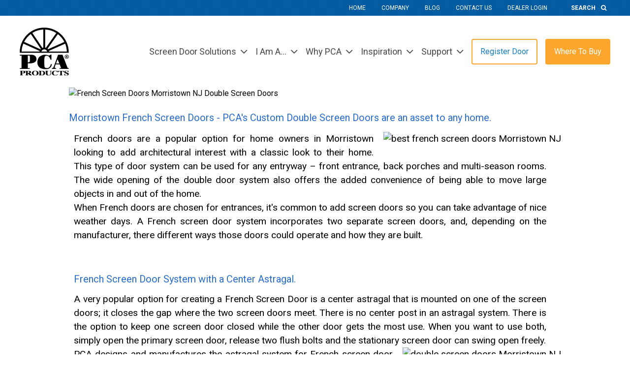

--- FILE ---
content_type: text/html; charset=UTF-8
request_url: https://www.pcaproducts.com/double-screen-doors-nj/french-screen-doors-Morristown-NJ
body_size: 18638
content:
<!DOCTYPE html><html
lang="en" class="overflow-x-hidden"><head><meta
charset="utf-8"><meta
name="viewport" content="width=device-width, initial-scale=1.0"><script>/*! modernizr 3.6.0 (Custom Build) | MIT *
    * https://modernizr.com/download/?-webp-setclasses !*/
!function(e,n,A){function o(e){var n=u.className,A=Modernizr._config.classPrefix||"";if(c&&(n=n.baseVal),Modernizr._config.enableJSClass){var o=new RegExp("(^|\\s)"+A+"no-js(\\s|$)");n=n.replace(o,"$1"+A+"js$2")}Modernizr._config.enableClasses&&(n+=" "+A+e.join(" "+A),c?u.className.baseVal=n:u.className=n)}function t(e,n){return typeof e===n}function a(){var e,n,A,o,a,i,l;for(var f in r)if(r.hasOwnProperty(f)){if(e=[],n=r[f],n.name&&(e.push(n.name.toLowerCase()),n.options&&n.options.aliases&&n.options.aliases.length))for(A=0;A<n.options.aliases.length;A++)e.push(n.options.aliases[A].toLowerCase());for(o=t(n.fn,"function")?n.fn():n.fn,a=0;a<e.length;a++)i=e[a],l=i.split("."),1===l.length?Modernizr[l[0]]=o:(!Modernizr[l[0]]||Modernizr[l[0]]instanceof Boolean||(Modernizr[l[0]]=new Boolean(Modernizr[l[0]])),Modernizr[l[0]][l[1]]=o),s.push((o?"":"no-")+l.join("-"))}}function i(e,n){if("object"==typeof e)for(var A in e)f(e,A)&&i(A,e[A]);else{e=e.toLowerCase();var t=e.split("."),a=Modernizr[t[0]];if(2==t.length&&(a=a[t[1]]),"undefined"!=typeof a)return Modernizr;n="function"==typeof n?n():n,1==t.length?Modernizr[t[0]]=n:(!Modernizr[t[0]]||Modernizr[t[0]]instanceof Boolean||(Modernizr[t[0]]=new Boolean(Modernizr[t[0]])),Modernizr[t[0]][t[1]]=n),o([(n&&0!=n?"":"no-")+t.join("-")]),Modernizr._trigger(e,n)}return Modernizr}var s=[],r=[],l={_version:"3.6.0",_config:{classPrefix:"",enableClasses:!0,enableJSClass:!0,usePrefixes:!0},_q:[],on:function(e,n){var A=this;setTimeout(function(){n(A[e])},0)},addTest:function(e,n,A){r.push({name:e,fn:n,options:A})},addAsyncTest:function(e){r.push({name:null,fn:e})}},Modernizr=function(){};Modernizr.prototype=l,Modernizr=new Modernizr;var f,u=n.documentElement,c="svg"===u.nodeName.toLowerCase();!function(){var e={}.hasOwnProperty;f=t(e,"undefined")||t(e.call,"undefined")?function(e,n){return n in e&&t(e.constructor.prototype[n],"undefined")}:function(n,A){return e.call(n,A)}}(),l._l={},l.on=function(e,n){this._l[e]||(this._l[e]=[]),this._l[e].push(n),Modernizr.hasOwnProperty(e)&&setTimeout(function(){Modernizr._trigger(e,Modernizr[e])},0)},l._trigger=function(e,n){if(this._l[e]){var A=this._l[e];setTimeout(function(){var e,o;for(e=0;e<A.length;e++)(o=A[e])(n)},0),delete this._l[e]}},Modernizr._q.push(function(){l.addTest=i}),Modernizr.addAsyncTest(function(){function e(e,n,A){function o(n){var o=n&&"load"===n.type?1==t.width:!1,a="webp"===e;i(e,a&&o?new Boolean(o):o),A&&A(n)}var t=new Image;t.onerror=o,t.onload=o,t.src=n}var n=[{uri:"[data-uri]",name:"webp"},{uri:"[data-uri]",name:"webp.alpha"},{uri:"[data-uri]",name:"webp.animation"},{uri:"[data-uri]",name:"webp.lossless"}],A=n.shift();e(A.name,A.uri,function(A){if(A&&"load"===A.type)for(var o=0;o<n.length;o++)e(n[o].name,n[o].uri)})}),a(),o(s),delete l.addTest,delete l.addAsyncTest;for(var p=0;p<Modernizr._q.length;p++)Modernizr._q[p]();e.Modernizr=Modernizr}(window,document);</script> <link
rel="preconnect" href="https://www.googletagmanager.com"><link
rel="preconnect" href="https://www.google-analytics.com"><link
rel="apple-touch-icon" sizes="180x180" href="/assets/img/apple-touch-icon.png"><link
rel="icon" type="image/png" sizes="32x32" href="/assets/img/favicon-32x32.png"><link
rel="icon" type="image/png" sizes="16x16" href="/assets/img/favicon-16x16.png"><link
rel="manifest" href="/site.webmanifest"><link
rel="mask-icon" href="/assets/img/safari-pinned-tab.svg" color="#5bbad5"><meta
name="msapplication-TileColor" content="#017cc2"><meta
name="theme-color" content="#ffffff"> <script type="text/javascript">var Tawk_API=Tawk_API||{},Tawk_LoadStart=new Date();(function(){var s1=document.createElement("script"),s0=document.getElementsByTagName("script")[0];s1.async=true;s1.src='https://embed.tawk.to/58f4eba7f7bbaa72709c6abb/default';s1.charset='UTF-8';s1.setAttribute('crossorigin','*');s0.parentNode.insertBefore(s1,s0);})();</script> <script>(function(h,o,t,j,a,r){h.hj=h.hj||function(){(h.hj.q=h.hj.q||[]).push(arguments)};h._hjSettings={hjid:1778233,hjsv:6};a=o.getElementsByTagName('head')[0];r=o.createElement('script');r.async=1;r.src=t+h._hjSettings.hjid+j+h._hjSettings.hjsv;a.appendChild(r);})(window,document,'https://static.hotjar.com/c/hotjar-','.js?sv=');</script> <title>French Screen Doors Morristown NJ Double Screen Doors | PCA Products</title>
<script type="module">!function(){const e=document.createElement("link").relList;if(!(e&&e.supports&&e.supports("modulepreload"))){for(const e of document.querySelectorAll('link[rel="modulepreload"]'))r(e);new MutationObserver((e=>{for(const o of e)if("childList"===o.type)for(const e of o.addedNodes)if("LINK"===e.tagName&&"modulepreload"===e.rel)r(e);else if(e.querySelectorAll)for(const o of e.querySelectorAll("link[rel=modulepreload]"))r(o)})).observe(document,{childList:!0,subtree:!0})}function r(e){if(e.ep)return;e.ep=!0;const r=function(e){const r={};return e.integrity&&(r.integrity=e.integrity),e.referrerpolicy&&(r.referrerPolicy=e.referrerpolicy),"use-credentials"===e.crossorigin?r.credentials="include":"anonymous"===e.crossorigin?r.credentials="omit":r.credentials="same-origin",r}(e);fetch(e.href,r)}}();</script>
<script>!function(){var e=document.createElement("script");if(!("noModule"in e)&&"onbeforeload"in e){var t=!1;document.addEventListener("beforeload",(function(n){if(n.target===e)t=!0;else if(!n.target.hasAttribute("nomodule")||!t)return;n.preventDefault()}),!0),e.type="module",e.src=".",document.head.appendChild(e),e.remove()}}();</script>
<script>window.dataLayer = window.dataLayer || [];
function gtag(){dataLayer.push(arguments)};
gtag('js', new Date());
gtag('config', 'G-XXHF23N8TB', {'send_page_view': true,'anonymize_ip': false,'link_attribution': false,'allow_display_features': false});
</script>
<script>!function(f,b,e,v,n,t,s){if(f.fbq)return;n=f.fbq=function(){n.callMethod?
n.callMethod.apply(n,arguments):n.queue.push(arguments)};if(!f._fbq)f._fbq=n;
n.push=n;n.loaded=!0;n.version='2.0';n.queue=[];t=b.createElement(e);t.async=!0;
t.src=v;s=b.getElementsByTagName(e)[0];s.parentNode.insertBefore(t,s)}(window,
document,'script','https://connect.facebook.net/en_US/fbevents.js');
fbq('init', '242446436802265');
fbq('track', 'PageView');
</script>
<script>(function() {
var tag = document.createElement('script');
tag.src = "https://cdn.usefathom.com/script.js";
tag.defer = true;
tag.setAttribute("data-site", "STFYCNWF");
var firstScriptTag = document.getElementsByTagName('script')[0];
firstScriptTag.parentNode.insertBefore(tag, firstScriptTag);
})();
</script><meta name="keywords" content="screen doors, custom screen doors, aluminum screen doors, screen door, custom screen door, aluminum screen door, french screen door, french screen doors,commercial screen doors">
<meta name="description" content="french screen doors, Double Screen Doors, Screen doors for french Doors, Patio doors, Morristown NJ">
<meta name="referrer" content="no-referrer-when-downgrade">
<meta name="robots" content="all">
<meta content="PCAProducts" property="fb:profile_id">
<meta content="204701675390" property="fb:app_id">
<meta content="en_US" property="og:locale">
<meta content="PCA Products" property="og:site_name">
<meta content="website" property="og:type">
<meta content="https://www.pcaproducts.com/double-screen-doors-nj/french-screen-doors-Morristown-NJ" property="og:url">
<meta content="French Screen Doors Morristown NJ Double Screen Doors" property="og:title">
<meta content="french screen doors, Double Screen Doors, Screen doors for french Doors, Patio doors, Morristown NJ" property="og:description">
<meta content="https://cf.pcaproducts.com/images/hero/_1200x630_crop_center-center_82_none/A-500_hero.jpg?mtime=1761853853" property="og:image">
<meta content="1200" property="og:image:width">
<meta content="630" property="og:image:height">
<meta content="Handcrafted custom aluminum screen door manufacturer in the USA. Browse our screen doors, french screen doors, or call 800-567-8897 to join PCA Professionals." property="og:image:alt">
<meta content="https://www.pinterest.com/pcaproducts/" property="og:see_also">
<meta content="https://www.instagram.com/pcaproducts/" property="og:see_also">
<meta content="https://www.youtube.com/pcaproducts" property="og:see_also">
<meta content="https://www.facebook.com/PCAProducts" property="og:see_also">
<meta content="https://twitter.com/PCAProducts" property="og:see_also">
<meta name="twitter:card" content="summary_large_image">
<meta name="twitter:site" content="@PCAProducts">
<meta name="twitter:creator" content="@PCAProducts">
<meta name="twitter:title" content="French Screen Doors Morristown NJ Double Screen Doors">
<meta name="twitter:description" content="french screen doors, Double Screen Doors, Screen doors for french Doors, Patio doors, Morristown NJ">
<meta name="twitter:image" content="https://cf.pcaproducts.com/images/hero/_1200x630_crop_center-center_82_none/A-500_hero.jpg?mtime=1761853853">
<meta name="twitter:image:width" content="1200">
<meta name="twitter:image:height" content="630">
<meta name="twitter:image:alt" content="Handcrafted custom aluminum screen door manufacturer in the USA. Browse our screen doors, french screen doors, or call 800-567-8897 to join PCA Professionals.">
<meta name="google-site-verification" content="iWsLczshc1-33Yjf6mK5ZaeQ950ISrHUlwf-AiBRqmw">
<link href="https://www.pcaproducts.com/dist/assets/jquery.validate.min-313b47c1.js" rel="modulepreload" crossorigin>
<link href="https://www.pcaproducts.com/double-screen-doors-nj/french-screen-doors-morristown-nj" rel="canonical">
<link href="https://www.pcaproducts.com/" rel="home">
<link type="text/plain" href="https://www.pcaproducts.com/humans.txt" rel="author">
<link href="https://www.pcaproducts.com/cpresources/ff724868/css/formie-theme.css?v=1744795560" rel="stylesheet">
<link href="https://www.pcaproducts.com/dist/assets/app-0c23b8ca.css" rel="stylesheet">
<link href="https://www.pcaproducts.com/dist/assets/legacy-a7856019.css" rel="stylesheet"></head><body
class="font-body transition-transform ease-linear duration-200"><script async src="https://www.googletagmanager.com/gtag/js?id=G-XXHF23N8TB"></script>

<noscript><img height="1" width="1" style="display:none"
src="https://www.facebook.com/tr?id=242446436802265&ev=PageView&noscript=1" /></noscript>
<div
class="wrapper"><header
class="relative z-20 header vfs-hide"><nav
class="hidden bg-blue-500 xl:block" id="main-header"><style type="text/css">html.no-webp #main-header{background-image:url(https://cf.pcaproducts.com/imager/1f5ba471da175dd70cac8235d091e2ed/nav-utilities-bg_b6f041e4b65b252570391fe38bdd9552.jpg)}@media (min-width:36px){html.no-webp #main-header{background-image:url(https://cf.pcaproducts.com/imager/1f5ba471da175dd70cac8235d091e2ed/nav-utilities-bg_f8d9489538e2d956a894753ce4cb873d.jpg)}}@media (min-width:36px){html.no-webp #main-header{background-image:url(https://cf.pcaproducts.com/imager/1f5ba471da175dd70cac8235d091e2ed/nav-utilities-bg_64344cd0d8169e037089aab94ecf07fe.jpg)}}@media (min-width:36px){html.no-webp #main-header{background-image:url(https://cf.pcaproducts.com/imager/1f5ba471da175dd70cac8235d091e2ed/nav-utilities-bg_3cd6bbe8fadf32b854b08a6606779a4f.jpg)}}@media (min-width:36px){html.no-webp #main-header{background-image:url(https://cf.pcaproducts.com/imager/1f5ba471da175dd70cac8235d091e2ed/nav-utilities-bg_0c960240cf755edd486e2457262a1ec5.jpg)}}@media (min-width:36px){html.no-webp #main-header{background-image:url(https://cf.pcaproducts.com/imager/1f5ba471da175dd70cac8235d091e2ed/nav-utilities-bg_4c03d4bc09f568b22a53372ae912d1cd.jpg)}}html.webp #main-header{background-image:url(https://cf.pcaproducts.com/imager/1f5ba471da175dd70cac8235d091e2ed/nav-utilities-bg_b6f041e4b65b252570391fe38bdd9552.webp)}@media (min-width:36px){html.webp #main-header{background-image:url(https://cf.pcaproducts.com/imager/1f5ba471da175dd70cac8235d091e2ed/nav-utilities-bg_f8d9489538e2d956a894753ce4cb873d.webp)}}@media (min-width:36px){html.webp #main-header{background-image:url(https://cf.pcaproducts.com/imager/1f5ba471da175dd70cac8235d091e2ed/nav-utilities-bg_64344cd0d8169e037089aab94ecf07fe.webp)}}@media (min-width:36px){html.webp #main-header{background-image:url(https://cf.pcaproducts.com/imager/1f5ba471da175dd70cac8235d091e2ed/nav-utilities-bg_3cd6bbe8fadf32b854b08a6606779a4f.webp)}}@media (min-width:36px){html.webp #main-header{background-image:url(https://cf.pcaproducts.com/imager/1f5ba471da175dd70cac8235d091e2ed/nav-utilities-bg_0c960240cf755edd486e2457262a1ec5.webp)}}@media (min-width:36px){html.webp #main-header{background-image:url(https://cf.pcaproducts.com/imager/1f5ba471da175dd70cac8235d091e2ed/nav-utilities-bg_4c03d4bc09f568b22a53372ae912d1cd.webp)}}</style><div
class="container"><ul
class="flex items-center justify-end"><li
class="text-white text-xs hover:text-yellow-500 transition-colors ease-linear duration-100 uppercase">
<a
class="block py-2 transition-all" href="https://www.pcaproducts.com/">Home</a></li><li
class="text-white text-xs hover:text-yellow-500 transition-colors ease-linear duration-100 uppercase ml-8">
<a
class="block py-2 transition-all" href="https://www.pcaproducts.com/company">Company</a></li><li
class="text-white text-xs hover:text-yellow-500 transition-colors ease-linear duration-100 uppercase ml-8">
<a
class="block py-2 transition-all" href="/blog">Blog</a></li><li
class="text-white text-xs hover:text-yellow-500 transition-colors ease-linear duration-100 uppercase ml-8">
<a
class="block py-2 transition-all" href="https://www.pcaproducts.com/support/contact-us">Contact Us</a></li><li
class="text-white text-xs hover:text-yellow-500 transition-colors ease-linear duration-100 uppercase ml-8">
<a
class="block py-2 transition-all" href="https://www.mypcaproducts.com" rel="noopener" target="_blank">Dealer Login</a></li><li
class="flex ml-8 text-xs text-white uppercase transition-colors duration-100 ease-linear"><div
class="relative search"><form
action="https://www.pcaproducts.com/search/results" method="post">
<input
type="hidden" name="CRAFT_CSRF_TOKEN" value="eBCw4KnWJZa0MkzkfnIj6nGwPvwFxcMjK4vZCX3Zk58JnLG4zJYTNglE4Lf8l2fj3mE1pjQ4TZAhiA7Ra6OudW_FlDASs9zHUdDL_f30fQM=">
<label
for="q" class="sr-only">Search</label>
<input
type="search" name="q" id="q" placeholder="Search" class="w-24 px-4 py-2 font-bold text-white placeholder-white uppercase transition-all duration-500 ease-linear bg-transparent opacity-100 hover:bg-blue-400 focus:bg-blue-400 focus:outline-none hover:w-48 focus:w-48">
<button
aria-label="Search" type="submit" class="absolute inset-y-0 right-0 px-2 search-btn"><i
class="fa fa-search" aria-hidden="true"></i></button></form></div></li></ul></div></nav><div
class=""><div
class="container flex items-center justify-between py-2 max-w-none md:max-w-screen-md lg:max-w-screen-lg xl:max-w-screen-xl md:py-6">
<a
href="https://www.pcaproducts.com/" class="w-3/12 lg:w-1/12 logo md:w-2/12 sm:w-24">
<img
src="/assets/img/logo.svg" loading='lazy'   alt="PCA Products"  />
</a>
<a
href="#" class="relative block w-6 h-6 btn-menu xl:hidden mobile-hide">
<span
class="sr-only">Mobile Menu Toggle</span>
<svg
class="absolute top-0 left-0 w-full h-full text-blue-500 fill-current icon menu-toggler" viewBox="0 0 30 20">
<path
class="transition-all duration-200 ease-linear origin-center top" d="M0 0h30v4h-30z"></path>
<path
class="transition-all duration-200 ease-linear origin-center mid" d="M0 8h30v4h-30z"></path>
<path
class="transition-all duration-200 ease-linear origin-center bot" d="M0 16h30v4h-30z"></path>
</svg>
</a><div
class="fixed top-0 right-0 w-64 h-full transform translate-x-full bg-white shadow-inner header-inner xl:shadow-none xl:pl-4 xl:translate-x-0 xl:static xl:w-11/12 xl:block"><nav
class="flex flex-col-reverse items-center justify-end xl:flex-row"><ul
class="items-center justify-end w-full xl:w-auto xl:bg-white xl:flex"><li
class="parent relative text-base md:text-lg text-gray-700 xl:hover:text-blue-500 group border-b border-gray-300 xl:border-none mx-4 xl:mx-0">
<a
href="https://www.pcaproducts.com/screen-door-solutions/collections"  class="lg:py-2 pl-0 xl:pl-4 flex items-center justify-between pointer-events-none xl:pointer-events-auto">
<span>Screen Door Solutions</span>
<span
class="pl-2 text-2xl"><i
class="fa fa-angle-down" aria-hidden="true"></i></span>
</a><ul
class="xl:min-w-64 dropdown hidden xl:block bg-white p-0 left-4 border-t-2 border-yellow-500 xl:shadow-1.5 xl:opacity-0 xl:invisible xl:h-0 xl:overflow-hidden xl:group-hover:h-auto xl:group-hover:overflow-visible xl:group-hover:opacity-100 xl:group-hover:visible static xl:absolute left-0 xl:group-hover:block xl:transition-all xl:ease-linear xl:duration-200"><li
class="border-b border-gray-200">
<a
href="https://www.pcaproducts.com/screen-door-solutions"  class="xl:whitespace-nowrap text-base text-gray-600 hover:text-white bg-transparent hover:bg-yellow-500 px-6 xl:px-2 py-2 block transition-colors ease-linear duration-200">
<span>Screen Door Catalog</span>
</a></li><li
class="border-b border-gray-200">
<a
href="https://www.pcaproducts.com/screen-door-solutions/collections"  class="xl:whitespace-nowrap text-base text-gray-600 hover:text-white bg-transparent hover:bg-yellow-500 px-6 xl:px-2 py-2 block transition-colors ease-linear duration-200">
<span>Collections</span>
</a></li><li
class="border-b border-gray-200">
<a
href="https://www.pcaproducts.com/screen-door-solutions/front-entry-screen-doors"  class="xl:whitespace-nowrap text-base text-gray-600 hover:text-white bg-transparent hover:bg-yellow-500 px-6 xl:px-2 py-2 block transition-colors ease-linear duration-200">
<span>Entry Screen Doors</span>
</a></li><li
class="border-b border-gray-200">
<a
href="https://www.pcaproducts.com/screen-door-solutions/french-screen-doors"  class="xl:whitespace-nowrap text-base text-gray-600 hover:text-white bg-transparent hover:bg-yellow-500 px-6 xl:px-2 py-2 block transition-colors ease-linear duration-200">
<span>French Screen Doors</span>
</a></li><li
class="border-b border-gray-200">
<a
href="https://www.pcaproducts.com/screen-door-solutions/porch-patio-doors"  class="xl:whitespace-nowrap text-base text-gray-600 hover:text-white bg-transparent hover:bg-yellow-500 px-6 xl:px-2 py-2 block transition-colors ease-linear duration-200">
<span>Porch &amp; Patio Screen Doors</span>
</a></li><li
class="border-b border-gray-200">
<a
href="https://www.pcaproducts.com/screen-door-solutions/front-entry-screen-enclosure"  class="xl:whitespace-nowrap text-base text-gray-600 hover:text-white bg-transparent hover:bg-yellow-500 px-6 xl:px-2 py-2 block transition-colors ease-linear duration-200">
<span>Front Entry Screen Enclosures</span>
</a></li><li
class="border-b border-gray-200">
<a
href="https://www.pcaproducts.com/screen-door-solutions/pet-doors"  class="xl:whitespace-nowrap text-base text-gray-600 hover:text-white bg-transparent hover:bg-yellow-500 px-6 xl:px-2 py-2 block transition-colors ease-linear duration-200">
<span>Pet Doors</span>
</a></li><li
class="border-b border-gray-200">
<a
href="https://www.pcaproducts.com/screen-door-solutions/commercial-buildings"  class="xl:whitespace-nowrap text-base text-gray-600 hover:text-white bg-transparent hover:bg-yellow-500 px-6 xl:px-2 py-2 block transition-colors ease-linear duration-200">
<span>Commercial Building</span>
</a></li><li
class="border-b border-gray-200">
<a
href="https://www.pcaproducts.com/screen-door-solutions/accessories-hardware"  class="xl:whitespace-nowrap text-base text-gray-600 hover:text-white bg-transparent hover:bg-yellow-500 px-6 xl:px-2 py-2 block transition-colors ease-linear duration-200">
<span>Accessories/Hardware</span>
</a></li><li
class="border-b border-gray-200">
<a
href="https://www.pcaproducts.com/samson-replacement-sliding-patio-screen-door"  class="xl:whitespace-nowrap text-base text-gray-600 hover:text-white bg-transparent hover:bg-yellow-500 px-6 xl:px-2 py-2 block transition-colors ease-linear duration-200">
<span>Sliding Patio Screen Doors</span>
</a></li><li
class="border-b border-gray-200">
<a
href="/screen-door/accessories-hardware/ez-roller-tool"  class="xl:whitespace-nowrap text-base text-gray-600 hover:text-white bg-transparent hover:bg-yellow-500 px-6 xl:px-2 py-2 block transition-colors ease-linear duration-200">
<span>Tools</span>
</a></li></ul></li><li
class="parent relative text-base md:text-lg text-gray-700 xl:hover:text-blue-500 group border-b border-gray-300 xl:border-none mx-4 xl:mx-0">
<a
href="https://www.pcaproducts.com/i-am-a"  class="lg:py-2 pl-0 xl:pl-4 flex items-center justify-between pointer-events-none xl:pointer-events-auto">
<span>I Am A...</span>
<span
class="pl-2 text-2xl"><i
class="fa fa-angle-down" aria-hidden="true"></i></span>
</a><ul
class="xl:min-w-64 dropdown hidden xl:block bg-white p-0 left-4 border-t-2 border-yellow-500 xl:shadow-1.5 xl:opacity-0 xl:invisible xl:h-0 xl:overflow-hidden xl:group-hover:h-auto xl:group-hover:overflow-visible xl:group-hover:opacity-100 xl:group-hover:visible static xl:absolute left-0 xl:group-hover:block xl:transition-all xl:ease-linear xl:duration-200"><li
class="border-b border-gray-200">
<a
href="https://www.pcaproducts.com/homeowners"  class="xl:whitespace-nowrap text-base text-gray-600 hover:text-white bg-transparent hover:bg-yellow-500 px-6 xl:px-2 py-2 block transition-colors ease-linear duration-200">
<span>Homeowner</span>
</a></li><li
class="border-b border-gray-200">
<a
href="https://www.pcaproducts.com/contractors"  class="xl:whitespace-nowrap text-base text-gray-600 hover:text-white bg-transparent hover:bg-yellow-500 px-6 xl:px-2 py-2 block transition-colors ease-linear duration-200">
<span>Contractor</span>
</a></li><li
class="border-b border-gray-200">
<a
href="https://www.pcaproducts.com/dealers"  class="xl:whitespace-nowrap text-base text-gray-600 hover:text-white bg-transparent hover:bg-yellow-500 px-6 xl:px-2 py-2 block transition-colors ease-linear duration-200">
<span>Dealer</span>
</a></li><li
class="border-b border-gray-200">
<a
href="https://www.pcaproducts.com/architects"  class="xl:whitespace-nowrap text-base text-gray-600 hover:text-white bg-transparent hover:bg-yellow-500 px-6 xl:px-2 py-2 block transition-colors ease-linear duration-200">
<span>Architect</span>
</a></li></ul></li><li
class="parent relative text-base md:text-lg text-gray-700 xl:hover:text-blue-500 group border-b border-gray-300 xl:border-none mx-4 xl:mx-0">
<a
href="https://www.pcaproducts.com/why-pca"  class="lg:py-2 pl-0 xl:pl-4 flex items-center justify-between pointer-events-none xl:pointer-events-auto">
<span>Why PCA</span>
<span
class="pl-2 text-2xl"><i
class="fa fa-angle-down" aria-hidden="true"></i></span>
</a><ul
class="xl:min-w-64 dropdown hidden xl:block bg-white p-0 left-4 border-t-2 border-yellow-500 xl:shadow-1.5 xl:opacity-0 xl:invisible xl:h-0 xl:overflow-hidden xl:group-hover:h-auto xl:group-hover:overflow-visible xl:group-hover:opacity-100 xl:group-hover:visible static xl:absolute left-0 xl:group-hover:block xl:transition-all xl:ease-linear xl:duration-200"><li
class="border-b border-gray-200">
<a
href="https://www.pcaproducts.com/why-pca"  class="xl:whitespace-nowrap text-base text-gray-600 hover:text-white bg-transparent hover:bg-yellow-500 px-6 xl:px-2 py-2 block transition-colors ease-linear duration-200">
<span>PCA Unique Features &amp; Benefits</span>
</a></li><li
class="border-b border-gray-200">
<a
href="https://www.pcaproducts.com/8_reasons_to_buy"  class="xl:whitespace-nowrap text-base text-gray-600 hover:text-white bg-transparent hover:bg-yellow-500 px-6 xl:px-2 py-2 block transition-colors ease-linear duration-200">
<span>8 Reasons To Buy</span>
</a></li><li
class="border-b border-gray-200">
<a
href="https://www.pcaproducts.com/why-pca/screen-door-comparison"  class="xl:whitespace-nowrap text-base text-gray-600 hover:text-white bg-transparent hover:bg-yellow-500 px-6 xl:px-2 py-2 block transition-colors ease-linear duration-200">
<span>Screen Door Comparison</span>
</a></li><li
class="border-b border-gray-200">
<a
href="https://www.pcaproducts.com/why-pca/customer-testimonials"  class="xl:whitespace-nowrap text-base text-gray-600 hover:text-white bg-transparent hover:bg-yellow-500 px-6 xl:px-2 py-2 block transition-colors ease-linear duration-200">
<span>Testimonials</span>
</a></li></ul></li><li
class="parent relative text-base md:text-lg text-gray-700 xl:hover:text-blue-500 group border-b border-gray-300 xl:border-none mx-4 xl:mx-0">
<a
href="https://www.pcaproducts.com/inspiration"  class="lg:py-2 pl-0 xl:pl-4 flex items-center justify-between pointer-events-none xl:pointer-events-auto">
<span>Inspiration</span>
<span
class="pl-2 text-2xl"><i
class="fa fa-angle-down" aria-hidden="true"></i></span>
</a><ul
class="xl:min-w-64 dropdown hidden xl:block bg-white p-0 left-4 border-t-2 border-yellow-500 xl:shadow-1.5 xl:opacity-0 xl:invisible xl:h-0 xl:overflow-hidden xl:group-hover:h-auto xl:group-hover:overflow-visible xl:group-hover:opacity-100 xl:group-hover:visible static xl:absolute left-0 xl:group-hover:block xl:transition-all xl:ease-linear xl:duration-200"><li
class="border-b border-gray-200">
<a
href="/visualizer"  class="xl:whitespace-nowrap text-base text-gray-600 hover:text-white bg-transparent hover:bg-yellow-500 px-6 xl:px-2 py-2 block transition-colors ease-linear duration-200">
<span>Design Visualizer</span>
</a></li><li
class="border-b border-gray-200">
<a
href="https://www.pcaproducts.com/inspiration/galleries"  class="xl:whitespace-nowrap text-base text-gray-600 hover:text-white bg-transparent hover:bg-yellow-500 px-6 xl:px-2 py-2 block transition-colors ease-linear duration-200">
<span>Galleries</span>
</a></li><li
class="border-b border-gray-200">
<a
href="https://www.pcaproducts.com/inspiration/inspiration-videos"  class="xl:whitespace-nowrap text-base text-gray-600 hover:text-white bg-transparent hover:bg-yellow-500 px-6 xl:px-2 py-2 block transition-colors ease-linear duration-200">
<span>Inspiration Videos</span>
</a></li><li
class="border-b border-gray-200">
<a
href="https://www.pcaproducts.com/inspiration/home-improvement-resources"  class="xl:whitespace-nowrap text-base text-gray-600 hover:text-white bg-transparent hover:bg-yellow-500 px-6 xl:px-2 py-2 block transition-colors ease-linear duration-200">
<span>Home Improvement Resources</span>
</a></li><li
class="border-b border-gray-200">
<a
href="/visualizer"  class="xl:whitespace-nowrap text-base text-gray-600 hover:text-white bg-transparent hover:bg-yellow-500 px-6 xl:px-2 py-2 block transition-colors ease-linear duration-200">
<span>Build My Enclosure</span>
</a></li></ul></li><li
class="parent relative text-base md:text-lg text-gray-700 xl:hover:text-blue-500 group border-b border-gray-300 xl:border-none mx-4 xl:mx-0">
<a
href="https://www.pcaproducts.com/support"  class="lg:py-2 pl-0 xl:pl-4 flex items-center justify-between pointer-events-none xl:pointer-events-auto">
<span>Support</span>
<span
class="pl-2 text-2xl"><i
class="fa fa-angle-down" aria-hidden="true"></i></span>
</a><ul
class="xl:min-w-64 dropdown hidden xl:block bg-white p-0 left-4 border-t-2 border-yellow-500 xl:shadow-1.5 xl:opacity-0 xl:invisible xl:h-0 xl:overflow-hidden xl:group-hover:h-auto xl:group-hover:overflow-visible xl:group-hover:opacity-100 xl:group-hover:visible static xl:absolute left-0 xl:group-hover:block xl:transition-all xl:ease-linear xl:duration-200"><li
class="border-b border-gray-200">
<a
href="https://www.pcaproducts.com/support/warranty"  class="xl:whitespace-nowrap text-base text-gray-600 hover:text-white bg-transparent hover:bg-yellow-500 px-6 xl:px-2 py-2 block transition-colors ease-linear duration-200">
<span>Warranty</span>
</a></li><li
class="border-b border-gray-200">
<a
href="https://www.pcaproducts.com/support/installation-instructions"  class="xl:whitespace-nowrap text-base text-gray-600 hover:text-white bg-transparent hover:bg-yellow-500 px-6 xl:px-2 py-2 block transition-colors ease-linear duration-200">
<span>Technical Documents</span>
</a></li><li
class="border-b border-gray-200">
<a
href="https://www.pcaproducts.com/support/bim-library"  class="xl:whitespace-nowrap text-base text-gray-600 hover:text-white bg-transparent hover:bg-yellow-500 px-6 xl:px-2 py-2 block transition-colors ease-linear duration-200">
<span>BIM/Revit Library</span>
</a></li><li
class="border-b border-gray-200">
<a
href="https://www.pcaproducts.com/support/installation-instructions"  class="xl:whitespace-nowrap text-base text-gray-600 hover:text-white bg-transparent hover:bg-yellow-500 px-6 xl:px-2 py-2 block transition-colors ease-linear duration-200">
<span>Installation Instructions</span>
</a></li><li
class="border-b border-gray-200">
<a
href="https://www.pcaproducts.com/support/brochures"  class="xl:whitespace-nowrap text-base text-gray-600 hover:text-white bg-transparent hover:bg-yellow-500 px-6 xl:px-2 py-2 block transition-colors ease-linear duration-200">
<span>Brochures</span>
</a></li><li
class="border-b border-gray-200">
<a
href="https://www.pcaproducts.com/support/how-to-videos"  class="xl:whitespace-nowrap text-base text-gray-600 hover:text-white bg-transparent hover:bg-yellow-500 px-6 xl:px-2 py-2 block transition-colors ease-linear duration-200">
<span>How to Videos</span>
</a></li><li
class="border-b border-gray-200">
<a
href="https://www.pcaproducts.com/support/register-your-door"  class="xl:whitespace-nowrap text-base text-gray-600 hover:text-white bg-transparent hover:bg-yellow-500 px-6 xl:px-2 py-2 block transition-colors ease-linear duration-200">
<span>Register Your Door</span>
</a></li><li
class="border-b border-gray-200">
<a
href="https://www.pcaproducts.com/support/faqs"  class="xl:whitespace-nowrap text-base text-gray-600 hover:text-white bg-transparent hover:bg-yellow-500 px-6 xl:px-2 py-2 block transition-colors ease-linear duration-200">
<span>FAQs</span>
</a></li><li
class="border-b border-gray-200">
<a
href="https://www.pcaproducts.com/support/service-maintenance"  class="xl:whitespace-nowrap text-base text-gray-600 hover:text-white bg-transparent hover:bg-yellow-500 px-6 xl:px-2 py-2 block transition-colors ease-linear duration-200">
<span>Service &amp; Maintenance</span>
</a></li><li
class="border-b border-gray-200">
<a
href="https://www.pcaproducts.com/support/common-terms"  class="xl:whitespace-nowrap text-base text-gray-600 hover:text-white bg-transparent hover:bg-yellow-500 px-6 xl:px-2 py-2 block transition-colors ease-linear duration-200">
<span>Glossary</span>
</a></li><li
class="border-b border-gray-200">
<a
href="https://www.pcaproducts.com/support/winning-is-a-snap"  class="xl:whitespace-nowrap text-base text-gray-600 hover:text-white bg-transparent hover:bg-yellow-500 px-6 xl:px-2 py-2 block transition-colors ease-linear duration-200">
<span>Winning Is A Snap</span>
</a></li><li
class="border-b border-gray-200">
<a
href="https://www.pcaproducts.com/support/contact-us"  class="xl:whitespace-nowrap text-base text-gray-600 hover:text-white bg-transparent hover:bg-yellow-500 px-6 xl:px-2 py-2 block transition-colors ease-linear duration-200">
<span>Contact Us</span>
</a></li></ul></li><li
class="relative mx-4 text-base text-gray-700 border-b border-gray-300 md:text-lg hover:text-blue-500 group xl:hidden">
<a
class="pl-0 py-1.5 flex items-center" href="https://www.pcaproducts.com/">Home</a></li><li
class="relative mx-4 text-base text-gray-700 border-b border-gray-300 md:text-lg hover:text-blue-500 group xl:hidden">
<a
class="pl-0 py-1.5 flex items-center" href="https://www.pcaproducts.com/company">Company</a></li><li
class="relative mx-4 text-base text-gray-700 border-b border-gray-300 md:text-lg hover:text-blue-500 group xl:hidden">
<a
class="pl-0 py-1.5 flex items-center" href="/blog">Blog</a></li><li
class="relative mx-4 text-base text-gray-700 border-b border-gray-300 md:text-lg hover:text-blue-500 group xl:hidden">
<a
class="pl-0 py-1.5 flex items-center" href="https://www.pcaproducts.com/support/contact-us">Contact Us</a></li><li
class="relative mx-4 text-base text-gray-700 border-b border-gray-300 md:text-lg hover:text-blue-500 group xl:hidden">
<a
class="pl-0 py-1.5 flex items-center" href="https://www.mypcaproducts.com" rel="noopener" target="_blank">Dealer Login</a></li><li
class="relative mx-4 text-base md:text-lg xl:hidden"><div
class="flex items-center justify-between pl-0 xl:pl-4"><form
action="https://www.pcaproducts.com/search/results" method="post" class="flex items-center justify-between w-full"><div
class="w-11/12">
<input
type="hidden" name="CRAFT_CSRF_TOKEN" value="eBCw4KnWJZa0MkzkfnIj6nGwPvwFxcMjK4vZCX3Zk58JnLG4zJYTNglE4Lf8l2fj3mE1pjQ4TZAhiA7Ra6OudW_FlDASs9zHUdDL_f30fQM=">
<label
for="q2" class="sr-only">Search</label>
<input
type="search" name="q" id="q2" placeholder="Search" class="py-1.5 w-full focus:outline-none bg-transparent text-gray-700 placeholder-gray-700"></div><button
aria-label="Search" type="submit"><i
class="text-gray-700 fa fa-search" aria-hidden="true"></i></button></form></div></li></ul><ul
class="items-center justify-end w-full px-4 pt-4 xl:w-auto xl:px-0 xl:pt-0 xl:flex"><li
class="block mb-4 xl:mb-0 xl:ml-4">
<a
href="https://www.pcaproducts.com/support/register-your-door" class="block text-center py-3 px-4 border-2 border-yellow-500 rounded transition-colors ease-linear duration-200 bg-transparent hover:bg-blue-500 text-blue-500 hover:text-white hover:border-blue-500">Register Door</a></li><li
class="block mb-4 xl:mb-0 xl:ml-4">
<a
href="/dealer-locator" class="block text-center py-3 px-4 border-2 border-yellow-500 rounded transition-colors ease-linear duration-200 bg-yellow-500 hover:bg-transparent text-white hover:text-yellow-500">Where To Buy</a></li></ul></nav></div></div></div></header><div
id="legacy" class="body-container" style="width: 100%; max-width:1000px;margin: 0 auto;"><div
class="span12 widget-span widget-type-cell content-wrapper" style="" data-widget-type="cell" data-x="0" data-w="12"><div
class="row-fluid-wrapper row-depth-1 row-number-2 "><div
class="row-fluid "><div
class="span12 widget-span widget-type-cell top-content page-center" style="" data-widget-type="cell" data-x="0" data-w="12"><div
class="row-fluid-wrapper row-depth-2 row-number-1 "><div
class="row-fluid "><div
class="span12 widget-span widget-type-widget_container " style="" data-widget-type="widget_container" data-x="0" data-w="12">                                <span
id="hs_cos_wrapper_toppane" class="hs_cos_wrapper hs_cos_wrapper_widget_container hs_cos_wrapper_type_widget_container" style="" data-hs-cos-general-type="widget_container" data-hs-cos-type="widget_container"><div
id="hs_cos_wrapper_widget_1356280" class="hs_cos_wrapper hs_cos_wrapper_widget hs_cos_wrapper_type_raw_html" style="" data-hs-cos-general-type="widget" data-hs-cos-type="raw_html"><img
alt="French Screen Doors Morristown NJ Double Screen Doors " src="http://screendoorideas.com/french-screen-doors/french-screen-doors-top-6.jpg" title=" best screen doors New Jersey"><br></div></span></div></div></div></div></div></div><div
class="row-fluid-wrapper row-depth-1 row-number-1 "><div
class="row-fluid "><div
class="span12 widget-span widget-type-cell middle-content page-center" style="" data-widget-type="cell" data-x="0" data-w="12"><div
class="row-fluid-wrapper row-depth-2 row-number-1 "><div
class="row-fluid "><div
class="span12 widget-span widget-type-widget_container main-content" style="" data-widget-type="widget_container" data-x="0" data-w="12">                            <span
id="hs_cos_wrapper_contentpane" class="hs_cos_wrapper hs_cos_wrapper_widget_container hs_cos_wrapper_type_widget_container" style="" data-hs-cos-general-type="widget_container" data-hs-cos-type="widget_container"><div
id="hs_cos_wrapper_widget_1356281" class="hs_cos_wrapper hs_cos_wrapper_widget hs_cos_wrapper_type_raw_html" style="" data-hs-cos-general-type="widget" data-hs-cos-type="raw_html"><h3 style="margin-top:0px;">Morristown French Screen Doors - PCA's Custom Double Screen Doors are an asset to any home.</h3><div
id="rightfrench"><p><img
alt="best french screen doors Morristown NJ" src="http://www.screendoorideas.com/french-screen-doors/french-screen-doors-best-1.jpg"></p><p>French doors are a popular option for home owners in Morristown looking to add architectural interest with a classic look to their home. This type of door system can be used for any entryway &ndash; front entrance, back porches and multi-season rooms. The wide opening of the double door system also offers the added convenience of being able to move large objects in and out of the home.</p><p>When French doors are chosen for entrances, it's common to add screen doors so you can take advantage of nice weather days. A French screen door system incorporates two separate screen doors, and, depending on the manufacturer, there different ways those doors could operate and how they are built.</p><br><br><h2 style="font-size: 20px;">French Screen Door System with a Center Astragal.</h2><p>A very popular option for creating a French Screen Door is a center astragal that is mounted on one of the screen doors; it closes the gap where the two screen doors meet. There is no center post in an astragal system. There is the option to keep one screen door closed while the other door gets the most use. When you want to use both, simply open the primary screen door, release two flush bolts and the stationary screen door can swing open freely.</p><p><img
alt=" double screen doors Morristown NJ" src="http://www.screendoorideas.com/french-screen-doors/custom-french-door-1.jpg">PCA designs and manufactures the astragal system for French screen door systems. The astragal is a quick and effective way to get the most convenience and use out of your screen doors.</p><h3>5 Advantages of the PCA Astragal French Screen Door System</h3><p>&#10004; Convenience</p><p>&#10004; Ease of Use</p><p>&#10004; Durability</p><p>&#10004; Easy to Install</p><p>&#10004; Versatile</p><h2>French Screen Doors &ndash; Convenient and Easy to Use</h2><p>PCA's French screen door system requires no center post which allows for an unobstructed opening. Why try to move your furniture through a single door opening if you can have the added convenience of a larger one?Patio or porch furniture, grills, or any bulky item can easily be moved in and out. When entertaining, a French screen door enlarges your indoor/outdoor space by encouraging your guests to enjoy all aspects of your home.</p><p>Easier access to your patio or back yard, a larger screen opening translates into more fresh air ventilation making your home more comfortable. An added benefit is a lower utility bill!</p><h2>Double Screen Doors Astragal System Built to Last &ndash; Durability</h2><p>The PCA astragal system is made of rust free components which is a key factor in adding to the longevity of our product.</p><p>You will never be concerned by unsightly rust bleeds anywhere on this system! Our powder coating application can withstand 4,000 hours of salt spray testing &ndash; an important consideration for anyone in a coastal location!We are also AAMA 2604 compliant. This means our powder coatings are formulated with super durable or modified polyester resins making our products ideal for applications where toughness gives good resistance to wear. Constructed using stainless steel, zinc die cast and high strength polymer guides, rust or corrosion will never be a concern.</p><p>Clearly, PCA's astragal utilizes a flush bolt design that is engineered with durability in mind.</p><h2>Easy to Install and Versatile French Screen Doors for everyday use.</h2><p>Contractors have the advantage of adjustability when installing the doors making for a quicker and easier installation. All PCA French screen doors are reversible, so they can be installed as an in-swing or out-swing application making them the ideal choice for almost any type of installation.</p></div><img
alt="best french screen doors Morristown NJ" src="http://www.screendoorideas.com/french-screen-doors/pca-screen-door-3.jpg" style="margin-left:-17px;"><div
id="rightfrench"><p></p><br></div><div
id="leftfrench" style="border-bottom: 1px solid #ccc;"><h3>Choosing the Screen Doors for your French Door System - Wood vs Vinyl Screen Doors vs Aluminum</h3><p>Once you've decided on the system that will make your double screen doors operate, your next step is to determine the type of screen door you want. The system may operate the doors, but the doors will need to withstand normal wear and tear, so it's an important choice.</p><p>The material of screen doors varies; options include wood, vinyl and aluminum.</p><p><img
alt="wood screen doors Morristown NJ" src="http://www.screendoorideas.com/french-screen-doors/wood-screen-door-3.jpg"><strong>Wood Screen Doors:</strong></p><p> This material is often chosen for its natural feel and beauty or to blend in with rustic architecture. While some options are inexpensive, nicer quality wood screen doors can get expensive.</p><p><strong>PROS</strong></p><ul><li>Sophisticated look</li><li>Durable</li></ul><p><strong>CONS</strong></p><ul><li>Susceptible to weather damage &ndash; wood can rot, warp, swell and expand/contract from too much moisture, humidity and extreme temperatures</li><li>Requires routine upkeep and maintenance due to potential for damage</li><li>Tends to be an expensive choice</li></ul><br></div><div
id="leftfrench" style="border-bottom: 1px solid #ccc;"><p><img
alt="vinyl screen doors Morristown NJ" src="http://www.screendoorideas.com/french-screen-doors/vinyl-screen-door-3.jpg"><strong>Vinyl Screen Doors: </strong></p><p>These screen doors are a lesser expensive option at local hardware stores, which makes them popular choice for budget-conscious homeowners.</p><p><strong>PROS</strong></p><ul><li>Inexpensive</li><li>Doesn't rust</li><li>Comes in a variety of colors; no painting or staining involved</li></ul><p><strong>CONS: </strong></p><ul><li>Not a very durable material; it doesn't stand up well to normal wear and tear and the frame can give way</li><li>Doesn't have great curb appeal</li><li>When installed with inferior hinges, the door will sag over time</li></ul><br></div><div
id="leftfrench" style="border-bottom: 1px solid #ccc;"><p><img
alt="aluminum screen doors Morristown NJ" src="http://www.screendoorideas.com/french-screen-doors/aluminum-screen-door-3.jpg"><strong>Aluminum Screen Doors: </strong></p><p>This material is attractive, making it a good choice for curb appeal. Because it is the most durable of the three options, it tends to be expensive, but it also doesn't need to be replaced.</p><p><strong>PROS </strong></p><ul></ul><li>Attractive</li><li>Heavy duty strength means it will stand the test of time plus offers a higher degree of security.</li><li>Resistant to extreme temperatures and tough weather conditions</li><br><p><strong>CONS</strong></p><ul><li>More costly that wood or vinyl screen doors</li><li>Heat conductive</li></ul><br><br></div><div
id="imagefloat"><h4>A better double screen door option is now available in Morristown!</h4><p>PCA builds all of its screen doors with heavy-duty aluminum for a durable, long-lasting product. Built in the USA, the screen doors are hand-crafted on at a time and put through extensive testing to ensure you are getting a high-quality, long-lasting product. They have been designed to eliminate the structural and screen blow out issues that are common with other door manufacturers.</p></div><div
id="centerleft"><h4>&#10004; Structural stability - We hang from our doors!</h4><p><a
href="https://www.pcaproducts.com/the-pca-difference/pca-quality-difference/"><img
alt=" french screen doors Morristown" src="http://www.screendoorideas.com/screen-doors-hawaii/hawaii-pca-hang2.jpg" title="Click to see the video!"></a>Heavy Aluminum frame with internal lock corner keys can support over 700lbs! High traffic, high winds, are no match for PCA screen doors! <br><br>NO warping, twisting or flexing. <br><br>Superior design, extremely strong, and built solid. It's what you should expect from your screen door!</p></div><div
id="centerright"><h4>&#10004; Screen System - No screen blow out!</h4><p><a
href="https://www.pcaproducts.com/the-pca-difference/pca-quality-difference/"><img
alt="double screen doors Morristown NJ" src="http://www.screendoorideas.com/french-screen-doors/stand-on-screen-5.jpg" title="click to see the video!"></a>Got Wind, pets or Kids?  No worries! The PCA screen system can hold over 500lbs with no blowout!<br><br>Our specialized self-locking spline system was designed to keep screen tight and eliminate costly repairs. <br><br>Unsightly protective grills are no longer required!</p><br><br></div><br><div
id="imagefloat"><br><img
alt="Aluminum french screen doors Morristown NJ " src="http://www.screendoorideas.com/french-screen-doors/PCA-installation-kit.jpg" style="margin-left:-20px;"><h2>With PCA's universal installation kit our screen doors can be hung right or left and can be in-swing or out-swing. Are you working with an out of square opening? That is not an issue because PCA's installation hardware is fully adjustable in the width and height.</h2><p>&#10004; Our wool piled lined Z-bar that installs around your existing opening and provides a quiet close and tight seal.</p><p>&#10004; A pneumatic closure tube is also included with PCA's standard hardware kit.</p><p>&#10004; The rust-free screen door handle is easy on the hands with its comfortable pull style action (ADA approved door handle).</p><p>&#10004; A Continuous Piano Hinge runs from the top of the door to the bottom eliminating door sag and adjusts to compensate for out of square openings.</p><p>&#10004; Adjustable bug sweep for those uneven floors and features a commercial grade wool pile that does not wear out like rubber or vinyl.</p><p>Bugs don't stand a chance with a PCA Screen Door!</p><p>Learn more about our many screen door features here &ndash; <a
href="https://www.pcaproducts.com/the-pca-difference/the-pca-advantage/">The PCA Advantage</a></p><table><tbody><tr><td
style="padding-left:35px;"><a
href="http://www.screendoorideas.com/french-screen-doors/PCA_stocking_rev4_email.pdf" >PDF Brochure of PCA's Most Popular Screen Doors</a><a
href="http://www.screendoorideas.com/french-screen-doors/PCA_stocking_rev4_email.pdf" ><img
alt="" src="http://www.screendoorideas.com/french-screen-doors/PCA_stocking_rev4_email-1.jpg" title="click to download our brochure!"></a></td><td
style="padding-left:25px;"><a
href="http://www.screendoorideas.com/french-screen-doors/PCA-QR_Brochure_rev1e.pdf" >PCA's Build to Order Custom Screen Door Options</a><a
href="http://www.screendoorideas.com/french-screen-doors/PCA_QR_Brochure_rev1e.pdf" ><img
alt="double patio doors Morristown NJ" src="http://www.screendoorideas.com/french-screen-doors/PCA-QR_Brochure_rev1e-2.jpg" title="click to download our brochure!"></a></td></tr></tbody></table></div><div
id="bottomfrench"><h3>Don't settle for the inferior quality and limited selection of other Screen Door Manufacturers. Demand a French Screen Door that is designed to last!</h3><p>Stop by or contact your local Morristown specialty home improvement center or lumber yard to see first-hand PCA's line of Aluminum screen doors. Our "where to purchase" dealer locator below will help you find your closest retailer. Also, if you have any questions about your upcoming project you can also contact PCA directly with our contact form at the bottom of this page.</p><h5 style="color:#1c61be;font-size:18px;">Morristown - PCA Hand crafted Aluminum Screen Doors Manufactured in the USA!</h5></div></div><div
id="hs_cos_wrapper_widget_1356283" class="hs_cos_wrapper hs_cos_wrapper_widget hs_cos_wrapper_type_raw_html" style="" data-hs-cos-general-type="widget" data-hs-cos-type="raw_html"><div
id="lp-dealersearch"><section
class="bar bar-search no-results"><div
class="container md:pt-24 md:-mt-10 "><div
class="relative"><style type="text/css">html.no-webp #cta-bar-search{background-image:url(https://cf.pcaproducts.com/imager/34a666308058f4fd005a858157bae8cd/bar-search_b6f041e4b65b252570391fe38bdd9552.jpg)}@media (min-width:375px){html.no-webp #cta-bar-search{background-image:url(https://cf.pcaproducts.com/imager/34a666308058f4fd005a858157bae8cd/bar-search_f8d9489538e2d956a894753ce4cb873d.jpg)}}@media (min-width:640px){html.no-webp #cta-bar-search{background-image:url(https://cf.pcaproducts.com/imager/34a666308058f4fd005a858157bae8cd/bar-search_64344cd0d8169e037089aab94ecf07fe.jpg)}}@media (min-width:1200px){html.no-webp #cta-bar-search{background-image:url(https://cf.pcaproducts.com/imager/34a666308058f4fd005a858157bae8cd/bar-search_3cd6bbe8fadf32b854b08a6606779a4f.jpg)}}@media (min-width:1200px){html.no-webp #cta-bar-search{background-image:url(https://cf.pcaproducts.com/imager/34a666308058f4fd005a858157bae8cd/bar-search_0c960240cf755edd486e2457262a1ec5.jpg)}}@media (min-width:1200px){html.no-webp #cta-bar-search{background-image:url(https://cf.pcaproducts.com/imager/34a666308058f4fd005a858157bae8cd/bar-search_4c03d4bc09f568b22a53372ae912d1cd.jpg)}}html.webp #cta-bar-search{background-image:url(https://cf.pcaproducts.com/imager/34a666308058f4fd005a858157bae8cd/bar-search_b6f041e4b65b252570391fe38bdd9552.webp)}@media (min-width:375px){html.webp #cta-bar-search{background-image:url(https://cf.pcaproducts.com/imager/34a666308058f4fd005a858157bae8cd/bar-search_f8d9489538e2d956a894753ce4cb873d.webp)}}@media (min-width:640px){html.webp #cta-bar-search{background-image:url(https://cf.pcaproducts.com/imager/34a666308058f4fd005a858157bae8cd/bar-search_64344cd0d8169e037089aab94ecf07fe.webp)}}@media (min-width:1200px){html.webp #cta-bar-search{background-image:url(https://cf.pcaproducts.com/imager/34a666308058f4fd005a858157bae8cd/bar-search_3cd6bbe8fadf32b854b08a6606779a4f.webp)}}@media (min-width:1200px){html.webp #cta-bar-search{background-image:url(https://cf.pcaproducts.com/imager/34a666308058f4fd005a858157bae8cd/bar-search_0c960240cf755edd486e2457262a1ec5.webp)}}@media (min-width:1200px){html.webp #cta-bar-search{background-image:url(https://cf.pcaproducts.com/imager/34a666308058f4fd005a858157bae8cd/bar-search_4c03d4bc09f568b22a53372ae912d1cd.webp)}}</style><div
class="ab-content relative md:absolute bg-blue-500 w-full transform -translate-y-4 md:-translate-y-1/2 z-20 p-6 flex flex-wrap justify-center items-center lg:justify-between" id="cta-bar-search"><h4 class="text-white text-xl sm:text-2xl lg:text-3xl font-bold mb-4 lg:mb-0 text-center md:text-left"><i
class="fa fa-map-marker" aria-hidden="true"></i> Find PCA Products screen doors near you.</h4><form
action="https://www.pcaproducts.com/dealer-locator/results" method="post" class="flex flex-wrap justify-center">
<input
type="hidden" name="CRAFT_CSRF_TOKEN" value="eBCw4KnWJZa0MkzkfnIj6nGwPvwFxcMjK4vZCX3Zk58JnLG4zJYTNglE4Lf8l2fj3mE1pjQ4TZAhiA7Ra6OudW_FlDASs9zHUdDL_f30fQM=">
<label
for="q-zip" class="sr-only">Search</label>
<input
type="search" name="near" id="q-zip" value="" placeholder="Zip Code" class=" px-4 py-2 m-2 w-4/6 w-full md:w-32" required="">
<button
type="submit" aria-label="Find Dealers" class="btn bg-yellow-500 hover:bg-white text-white hover:text-blue-500 m-2 w-4/6 w-full md:w-32 transition-colors ease-linear duration-200">Find Dealers</button></form></div></div></div></section></div></div><div
id="hs_cos_wrapper_widget_1356284" class="hs_cos_wrapper hs_cos_wrapper_widget hs_cos_wrapper_type_raw_html" style="" data-hs-cos-general-type="widget" data-hs-cos-type="raw_html"><div
id="sideleft"><h3>Need help with your upcoming French Screen Door project?</h3><div
class="fui-i"><form
id="fui-landingPageForm-sluixo" class="fui-form fui-labels-above-input w-full" method="post" enctype="multipart/form-data" accept-charset="utf-8" data-fui-form="{&quot;formHashId&quot;:&quot;fui-landingPageForm-sluixo&quot;,&quot;formId&quot;:142381,&quot;formHandle&quot;:&quot;landingPageForm&quot;,&quot;registeredJs&quot;:[{&quot;src&quot;:&quot;https:\/\/www.pcaproducts.com\/cpresources\/ff724868\/js\/captchas\/recaptcha-v2-checkbox.js?v=1744795560&quot;,&quot;module&quot;:&quot;FormieRecaptchaV2Checkbox&quot;,&quot;settings&quot;:{&quot;siteKey&quot;:&quot;6LfkTo0UAAAAAG83yA4Rq0kADeXMq-zDOdw9dd1n&quot;,&quot;formId&quot;:&quot;fui-landingPageForm-sluixo&quot;,&quot;theme&quot;:&quot;light&quot;,&quot;size&quot;:&quot;normal&quot;,&quot;badge&quot;:&quot;bottomright&quot;,&quot;language&quot;:&quot;en&quot;,&quot;submitMethod&quot;:&quot;ajax&quot;,&quot;hasMultiplePages&quot;:false,&quot;loadingMethod&quot;:&quot;asyncDefer&quot;,&quot;enterpriseType&quot;:&quot;score&quot;}}],&quot;settings&quot;:{&quot;submitMethod&quot;:&quot;ajax&quot;,&quot;submitActionMessage&quot;:&quot;&lt;p&gt;Form has been submitted successfully!&lt;\/p&gt;&quot;,&quot;submitActionMessageTimeout&quot;:&quot;10&quot;,&quot;submitActionMessagePosition&quot;:&quot;top-form&quot;,&quot;submitActionFormHide&quot;:false,&quot;submitAction&quot;:&quot;message&quot;,&quot;submitActionTab&quot;:&quot;same-tab&quot;,&quot;errorMessage&quot;:&quot;&lt;p&gt;Sorry, there was an error submitting the form. Please try again.&lt;\/p&gt;&quot;,&quot;errorMessagePosition&quot;:&quot;top-form&quot;,&quot;loadingIndicator&quot;:&quot;spinner&quot;,&quot;loadingIndicatorText&quot;:null,&quot;validationOnSubmit&quot;:true,&quot;validationOnFocus&quot;:false,&quot;scrollToTop&quot;:true,&quot;hasMultiplePages&quot;:false,&quot;pages&quot;:[{&quot;settings&quot;:{&quot;submitButtonLabel&quot;:&quot;Submit&quot;,&quot;backButtonLabel&quot;:&quot;Previous&quot;,&quot;showBackButton&quot;:true,&quot;saveButtonLabel&quot;:&quot;Save&quot;,&quot;showSaveButton&quot;:false,&quot;saveButtonStyle&quot;:&quot;link&quot;,&quot;buttonsPosition&quot;:&quot;left&quot;,&quot;cssClasses&quot;:null,&quot;containerAttributes&quot;:null,&quot;inputAttributes&quot;:null,&quot;enableNextButtonConditions&quot;:false,&quot;nextButtonConditions&quot;:[],&quot;enablePageConditions&quot;:false,&quot;pageConditions&quot;:[],&quot;enableJsEvents&quot;:false,&quot;jsGtmEventOptions&quot;:[]},&quot;id&quot;:2578,&quot;layoutId&quot;:1449,&quot;name&quot;:&quot;Content&quot;,&quot;uid&quot;:&quot;db1712ee-5273-4cd7-aba4-24d39d344809&quot;,&quot;userCondition&quot;:null,&quot;elementCondition&quot;:null}],&quot;themeConfig&quot;:{&quot;loading&quot;:{&quot;class&quot;:&quot;fui-loading&quot;},&quot;errorMessage&quot;:{&quot;class&quot;:&quot;fui-error-message&quot;},&quot;disabled&quot;:{&quot;class&quot;:&quot;fui-disabled&quot;},&quot;tabError&quot;:{&quot;class&quot;:&quot;fui-tab-error&quot;},&quot;tabActive&quot;:{&quot;class&quot;:&quot;fui-tab-active&quot;},&quot;tabComplete&quot;:{&quot;class&quot;:&quot;fui-tab-complete&quot;},&quot;successMessage&quot;:{&quot;class&quot;:&quot;fui-success-message&quot;},&quot;alert&quot;:{&quot;class&quot;:&quot;fui-alert&quot;},&quot;alertError&quot;:{&quot;class&quot;:&quot;fui-alert fui-alert-error fui-alert-top-form&quot;,&quot;role&quot;:&quot;alert&quot;,&quot;data-fui-alert&quot;:true},&quot;alertSuccess&quot;:{&quot;class&quot;:&quot;fui-alert fui-alert-success fui-alert-top-form&quot;,&quot;role&quot;:&quot;alert&quot;,&quot;data-fui-alert&quot;:true},&quot;page&quot;:{&quot;id&quot;:&quot;fui-landingPageForm-sluixo-p-2578&quot;,&quot;class&quot;:&quot;fui-page&quot;,&quot;data-index&quot;:&quot;0&quot;,&quot;data-id&quot;:&quot;2578&quot;,&quot;data-fui-page&quot;:true},&quot;progress&quot;:{&quot;class&quot;:&quot;fui-progress&quot;,&quot;data-fui-progress&quot;:true},&quot;tab&quot;:{&quot;class&quot;:&quot;fui-tab&quot;},&quot;success&quot;:{&quot;class&quot;:&quot;fui-success&quot;},&quot;error&quot;:{&quot;class&quot;:&quot;fui-error-message&quot;},&quot;fieldErrors&quot;:{&quot;class&quot;:&quot;fui-errors&quot;},&quot;fieldError&quot;:{&quot;class&quot;:&quot;fui-error-message&quot;}},&quot;redirectUrl&quot;:&quot;&quot;,&quot;currentPageId&quot;:2578,&quot;outputJsTheme&quot;:true,&quot;enableUnloadWarning&quot;:true,&quot;enableBackSubmission&quot;:true,&quot;ajaxTimeout&quot;:10,&quot;baseActionUrl&quot;:&quot;https:\/\/www.pcaproducts.com\/index.php?p=actions&quot;,&quot;refreshTokenUrl&quot;:&quot;https:\/\/www.pcaproducts.com\/index.php?p=actions\/formie\/forms\/refresh-tokens&amp;form=FORM_PLACEHOLDER&quot;,&quot;scriptAttributes&quot;:[]}}" data-form-submit-method="ajax" data-form-submit-action="message" data-loading-indicator="spinner"><input
type="hidden" name="CRAFT_CSRF_TOKEN" value="eBCw4KnWJZa0MkzkfnIj6nGwPvwFxcMjK4vZCX3Zk58JnLG4zJYTNglE4Lf8l2fj3mE1pjQ4TZAhiA7Ra6OudW_FlDASs9zHUdDL_f30fQM=" autocomplete="off"><input
type="hidden" name="action" value="formie/submissions/submit"><input
type="hidden" name="submitAction" value="submit"><input
type="hidden" name="handle" value="landingPageForm"><input
type="hidden" name="siteId" value="1"><div
class="fui-form-container"><div
id="fui-landingPageForm-sluixo-p-2578" class="fui-page" data-index="0" data-id="2578" data-fui-page><div
class="fui-page-container"><div
class="fui-row fui-page-row flex-col sm:flex-row" data-fui-field-count="1"><div
class="fui-field fui-type-single-line-text fui-label-above-input fui-subfield-label-above-input fui-instructions-above-input fui-field-required fui-page-field" data-field-handle="firstname" data-field-type="single-line-text"><div
class="fui-field-container"><label
class="fui-label tracking-wide uppercase" for="fui-landingPageForm-sluixo-fields-firstname">First Name&nbsp;<span
class="fui-required" aria-hidden="true">*</span></label><div
class="fui-input-container"><input
type="text" id="fui-landingPageForm-sluixo-fields-firstname" class="fui-input text-gray-700" name="fields[firstname]" value="" required data-fui-id="landingPageForm-firstname"></div></div></div></div><div
class="fui-row fui-page-row flex-col sm:flex-row" data-fui-field-count="1"><div
class="fui-field fui-type-single-line-text fui-label-above-input fui-subfield-label-above-input fui-instructions-above-input fui-page-field" data-field-handle="lastname" data-field-type="single-line-text"><div
class="fui-field-container"><label
class="fui-label tracking-wide uppercase" for="fui-landingPageForm-sluixo-fields-lastname">Last Name</label><div
class="fui-input-container"><input
type="text" id="fui-landingPageForm-sluixo-fields-lastname" class="fui-input text-gray-700" name="fields[lastname]" value="" data-fui-id="landingPageForm-lastname"></div></div></div></div><div
class="fui-row fui-page-row flex-col sm:flex-row" data-fui-field-count="1"><div
class="fui-field fui-type-email fui-label-above-input fui-subfield-label-above-input fui-instructions-above-input fui-field-required fui-page-field" data-field-handle="email" data-field-type="email"><div
class="fui-field-container"><label
class="fui-label tracking-wide uppercase" for="fui-landingPageForm-sluixo-fields-email">Email&nbsp;<span
class="fui-required" aria-hidden="true">*</span></label><div
class="fui-input-container"><input
type="email" id="fui-landingPageForm-sluixo-fields-email" class="fui-input text-gray-700" name="fields[email]" value="" autocomplete="email" required data-fui-id="landingPageForm-email"></div></div></div></div><div
class="fui-row fui-page-row flex-col sm:flex-row" data-fui-field-count="1"><div
class="fui-field fui-type-single-line-text fui-label-above-input fui-subfield-label-above-input fui-instructions-above-input fui-field-required fui-page-field" data-field-handle="zip" data-field-type="single-line-text"><div
class="fui-field-container"><label
class="fui-label tracking-wide uppercase" for="fui-landingPageForm-sluixo-fields-zip">Zip Code&nbsp;<span
class="fui-required" aria-hidden="true">*</span></label><div
class="fui-input-container"><input
type="text" id="fui-landingPageForm-sluixo-fields-zip" class="fui-input text-gray-700" name="fields[zip]" value="" required data-fui-id="landingPageForm-zip"></div></div></div></div><div
class="fui-row fui-page-row fui-row-empty flex-col sm:flex-row" data-fui-field-count="0"><div
class="fui-field fui-type-hidden fui-label-hidden fui-subfield-label-hidden fui-instructions-above-input fui-hidden fui-page-field" data-field-handle="referrer_url" data-field-type="hidden"><div
class="fui-field-container"><div
class="fui-input-container"><input
type="hidden" id="fui-landingPageForm-sluixo-fields-referrer_url" class="text-gray-700" name="fields[referrer_url]" value="double-screen-doors-nj/french-screen-doors-Morristown-NJ" data-fui-id="landingPageForm-referrer_url"></div></div></div></div></div><div
class="formie-recaptcha-placeholder" data-recaptcha-placeholder></div><div
class="fui-btn-wrapper fui-btn-left"><button
type="submit" class="fui-btn fui-submit !text-xl border-2 border-yellow-500 text-white bg-yellow-500 hover:bg-white hover:text-yellow-500" data-submit-action="submit">Submit</button></div></div></div></form></div></div><div
id="sideright"><img
alt="alumunim screen doors " src="http://www.screendoorideas.com/french-screen-doors/french-screen-doors-7.jpg"></div><br><br></div></span></div></div></div></div></div></div><div
class="row-fluid-wrapper row-depth-1 row-number-1 "><div
class="row-fluid "><div
class="span12 widget-span widget-type-cell bottom-content page-center" style="" data-widget-type="cell" data-x="0" data-w="12"><div
class="row-fluid-wrapper row-depth-1 row-number-2 "><div
class="row-fluid "><div
class="span12 widget-span widget-type-widget_container " style="" data-widget-type="widget_container" data-x="0" data-w="12">                        <span
id="hs_cos_wrapper_bottompane" class="hs_cos_wrapper hs_cos_wrapper_widget_container hs_cos_wrapper_type_widget_container" style="" data-hs-cos-general-type="widget_container" data-hs-cos-type="widget_container"><div
id="hs_cos_wrapper_widget_1356282" class="hs_cos_wrapper hs_cos_wrapper_widget hs_cos_wrapper_type_raw_html" style="" data-hs-cos-general-type="widget" data-hs-cos-type="raw_html"><img
alt="double screen doors Morristown NJ, best french screen doors" src="http://screendoorideas.com/french-screen-doors/french-screen-doors-new2b.jpg" title=" french screen doors New Jersey"><br></div><div
id="hs_cos_wrapper_widget_1356285" class="hs_cos_wrapper hs_cos_wrapper_widget hs_cos_wrapper_type_raw_html" style="" data-hs-cos-general-type="widget" data-hs-cos-type="raw_html"><div
id="cities"><p>French Screen Doors Morristown NJ Double Screen Doors Morristown NJ, Morris County New Jersey,07005,Boonton,07034,Lake Hiawatha,07035,Lincoln Park,07045,Montville,07046,Mountain Lakes,07054,Parsippany,07058,Pine Brook,07082,Towaco,07405,Butler,07435,Newfoundland,07438,Oak Ridge,07440,Pequannock,07444,Pompton Plains,07457,Riverdale,07801,Dover,07803,Mine Hill,07806,Picatinny Arsenal,07828,Budd Lake,07834,Denville,07836,Flanders,07847,Kenvil,07849,Lake Hopatcong,07850,Landing,07852,Ledgewood,07853,Long Valley,07856,Mount Arlington,07857,Netcong,07866,Rockaway,07869,Randolph,07876,Succasunna,07885,Wharton,07927,Cedar Knolls,07928,Chatham,07930,Chester,07932,Florham Park,07933,Gillette,07935,Green Village,07936,East Hanover,07940,Madison,07945,Mendham,07946,Millington,07950,Morris Plains,07960,Morristown,07976,New Vernon,07980,Stirling,07981,Whippany,07983,Whippany,07999,Whippany,</p></div></div></span></div></div></div></div></div></div></div></div></div><footer
class="footer vfs-hide mobile-hide"><div
class="footer-content py-12 bg-blue-500" id="footer-patern1"><style type="text/css">html.no-webp #footer-patern1{background-image:url(https://cf.pcaproducts.com/imager/1f5ba471da175dd70cac8235d091e2ed/footer-patern1_b6f041e4b65b252570391fe38bdd9552.jpg)}@media (min-width:50px){html.no-webp #footer-patern1{background-image:url(https://cf.pcaproducts.com/imager/1f5ba471da175dd70cac8235d091e2ed/footer-patern1_f8d9489538e2d956a894753ce4cb873d.jpg)}}@media (min-width:50px){html.no-webp #footer-patern1{background-image:url(https://cf.pcaproducts.com/imager/1f5ba471da175dd70cac8235d091e2ed/footer-patern1_64344cd0d8169e037089aab94ecf07fe.jpg)}}@media (min-width:50px){html.no-webp #footer-patern1{background-image:url(https://cf.pcaproducts.com/imager/1f5ba471da175dd70cac8235d091e2ed/footer-patern1_3cd6bbe8fadf32b854b08a6606779a4f.jpg)}}@media (min-width:50px){html.no-webp #footer-patern1{background-image:url(https://cf.pcaproducts.com/imager/1f5ba471da175dd70cac8235d091e2ed/footer-patern1_0c960240cf755edd486e2457262a1ec5.jpg)}}@media (min-width:50px){html.no-webp #footer-patern1{background-image:url(https://cf.pcaproducts.com/imager/1f5ba471da175dd70cac8235d091e2ed/footer-patern1_4c03d4bc09f568b22a53372ae912d1cd.jpg)}}html.webp #footer-patern1{background-image:url(https://cf.pcaproducts.com/imager/1f5ba471da175dd70cac8235d091e2ed/footer-patern1_b6f041e4b65b252570391fe38bdd9552.webp)}@media (min-width:50px){html.webp #footer-patern1{background-image:url(https://cf.pcaproducts.com/imager/1f5ba471da175dd70cac8235d091e2ed/footer-patern1_f8d9489538e2d956a894753ce4cb873d.webp)}}@media (min-width:50px){html.webp #footer-patern1{background-image:url(https://cf.pcaproducts.com/imager/1f5ba471da175dd70cac8235d091e2ed/footer-patern1_64344cd0d8169e037089aab94ecf07fe.webp)}}@media (min-width:50px){html.webp #footer-patern1{background-image:url(https://cf.pcaproducts.com/imager/1f5ba471da175dd70cac8235d091e2ed/footer-patern1_3cd6bbe8fadf32b854b08a6606779a4f.webp)}}@media (min-width:50px){html.webp #footer-patern1{background-image:url(https://cf.pcaproducts.com/imager/1f5ba471da175dd70cac8235d091e2ed/footer-patern1_0c960240cf755edd486e2457262a1ec5.webp)}}@media (min-width:50px){html.webp #footer-patern1{background-image:url(https://cf.pcaproducts.com/imager/1f5ba471da175dd70cac8235d091e2ed/footer-patern1_4c03d4bc09f568b22a53372ae912d1cd.webp)}}</style><div
class="container"><div
class="flex flex-wrap -m-2"><div
class="p-2 w-full md:w-2/6 xl:w-1/6"><h6 class="accordion-toggle xl:pointer-events-none text-white font-medium text-base border-b border-white mb-0 xl:mb-6 flex justify-between"><span>Find Your Screen Door</span><span
class="text-2xl pl-2 xl:hidden"><i
class="fa fa-angle-down" aria-hidden="true"></i></span></h6><ul
class="hidden xl:block pt-4 xl:pt-0"><li
class="mb-2">
<a
href="https://www.pcaproducts.com/screen-door-solutions"  class="text-white hover:text-yellow-500 hover:underline transitions-colors ease-linear duration-200 leading-tight font-thin">
View All Screen Doors
</a></li><li
class="mb-2">
<a
href="https://www.pcaproducts.com/screen-door-solutions/collections"  class="text-white hover:text-yellow-500 hover:underline transitions-colors ease-linear duration-200 leading-tight font-thin">
View Collections
</a></li><li
class="mb-2">
<a
href="https://www.pcaproducts.com/screen-door-solutions/front-entry-screen-doors"  class="text-white hover:text-yellow-500 hover:underline transitions-colors ease-linear duration-200 leading-tight font-thin">
Entry Screen Doors
</a></li><li
class="mb-2">
<a
href="https://www.pcaproducts.com/screen-door-solutions/french-screen-doors"  class="text-white hover:text-yellow-500 hover:underline transitions-colors ease-linear duration-200 leading-tight font-thin">
French Screen Doors
</a></li><li
class="mb-2">
<a
href="https://www.pcaproducts.com/screen-door-solutions/porch-patio-doors"  class="text-white hover:text-yellow-500 hover:underline transitions-colors ease-linear duration-200 leading-tight font-thin">
Porch &amp; Patio Screen Doors
</a></li><li
class="mb-2">
<a
href="https://www.pcaproducts.com/screen-door-solutions/front-entry-screen-enclosure"  class="text-white hover:text-yellow-500 hover:underline transitions-colors ease-linear duration-200 leading-tight font-thin">
Front Entry Screen Enclosure
</a></li><li
class="mb-2">
<a
href="https://www.pcaproducts.com/screen-door-solutions/commercial-buildings"  class="text-white hover:text-yellow-500 hover:underline transitions-colors ease-linear duration-200 leading-tight font-thin">
Commercial Screen Doors
</a></li><li
class="mb-2">
<a
href="https://www.pcaproducts.com/screen-door-solutions/pet-doors"  class="text-white hover:text-yellow-500 hover:underline transitions-colors ease-linear duration-200 leading-tight font-thin">
Pet Doors
</a></li><li
class="mb-2">
<a
href="https://www.pcaproducts.com/screen-door-solutions/accessories-hardware"  class="text-white hover:text-yellow-500 hover:underline transitions-colors ease-linear duration-200 leading-tight font-thin">
Accessories &amp; Hardware
</a></li><li
class="mb-2">
<a
href="https://www.pcaproducts.com/samson-replacement-sliding-patio-screen-door"  class="text-white hover:text-yellow-500 hover:underline transitions-colors ease-linear duration-200 leading-tight font-thin">
Samson Replacement Sliding Patio Screen Door
</a></li></ul></div><div
class="p-2 w-full md:w-2/6 xl:w-1/6"><h6 class="accordion-toggle xl:pointer-events-none text-white font-medium text-base border-b border-white mb-0 xl:mb-6 flex justify-between"><span>I Am...</span><span
class="text-2xl pl-2 xl:hidden"><i
class="fa fa-angle-down" aria-hidden="true"></i></span></h6><ul
class="hidden xl:block pt-4 xl:pt-0"><li
class="mb-2">
<a
href="https://www.pcaproducts.com/homeowners"  class="text-white hover:text-yellow-500 hover:underline transitions-colors ease-linear duration-200 leading-tight font-thin">
Homeowners
</a></li><li
class="mb-2">
<a
href="https://www.pcaproducts.com/contractors"  class="text-white hover:text-yellow-500 hover:underline transitions-colors ease-linear duration-200 leading-tight font-thin">
Contractor
</a></li><li
class="mb-2">
<a
href="https://www.pcaproducts.com/dealers"  class="text-white hover:text-yellow-500 hover:underline transitions-colors ease-linear duration-200 leading-tight font-thin">
Dealers
</a></li><li
class="mb-2">
<a
href="https://www.pcaproducts.com/architects"  class="text-white hover:text-yellow-500 hover:underline transitions-colors ease-linear duration-200 leading-tight font-thin">
Architects
</a></li></ul></div><div
class="p-2 w-full md:w-2/6 xl:w-1/6"><h6 class="accordion-toggle xl:pointer-events-none text-white font-medium text-base border-b border-white mb-0 xl:mb-6 flex justify-between"><span>Get Inspired</span><span
class="text-2xl pl-2 xl:hidden"><i
class="fa fa-angle-down" aria-hidden="true"></i></span></h6><ul
class="hidden xl:block pt-4 xl:pt-0"><li
class="mb-2">
<a
href="https://www.pcaproducts.com/inspiration/galleries"  class="text-white hover:text-yellow-500 hover:underline transitions-colors ease-linear duration-200 leading-tight font-thin">
Galleries
</a></li><li
class="mb-2">
<a
href="/visualizer"  class="text-white hover:text-yellow-500 hover:underline transitions-colors ease-linear duration-200 leading-tight font-thin">
Design Visualizer
</a></li><li
class="mb-2">
<a
href="https://www.pcaproducts.com/inspiration/home-improvement-resources"  class="text-white hover:text-yellow-500 hover:underline transitions-colors ease-linear duration-200 leading-tight font-thin">
Home Improvement Resources
</a></li><li
class="mb-2">
<a
href="http://bme.pcaproducts.com/bme/bme.html"  rel="noopener" target="_blank" class="text-white hover:text-yellow-500 hover:underline transitions-colors ease-linear duration-200 leading-tight font-thin">
Build My Enclosure
</a></li></ul></div><div
class="p-2 w-full md:w-2/6 xl:w-1/6"><h6 class="accordion-toggle xl:pointer-events-none text-white font-medium text-base border-b border-white mb-0 xl:mb-6 flex justify-between"><span>Discover PCA</span><span
class="text-2xl pl-2 xl:hidden"><i
class="fa fa-angle-down" aria-hidden="true"></i></span></h6><ul
class="hidden xl:block pt-4 xl:pt-0"><li
class="mb-2">
<a
href="https://www.pcaproducts.com/why-pca"  class="text-white hover:text-yellow-500 hover:underline transitions-colors ease-linear duration-200 leading-tight font-thin">
Why PCA
</a></li><li
class="mb-2">
<a
href="https://www.pcaproducts.com/why-pca/screen-door-comparison"  class="text-white hover:text-yellow-500 hover:underline transitions-colors ease-linear duration-200 leading-tight font-thin">
Screen Door Comparison
</a></li><li
class="mb-2">
<a
href="https://www.pcaproducts.com/company"  class="text-white hover:text-yellow-500 hover:underline transitions-colors ease-linear duration-200 leading-tight font-thin">
About
</a></li><li
class="mb-2">
<a
href="https://www.pcaproducts.com/company/history"  class="text-white hover:text-yellow-500 hover:underline transitions-colors ease-linear duration-200 leading-tight font-thin">
History
</a></li><li
class="mb-2">
<a
href="https://www.pcaproducts.com/company/leadership"  class="text-white hover:text-yellow-500 hover:underline transitions-colors ease-linear duration-200 leading-tight font-thin">
Leadership
</a></li><li
class="mb-2">
<a
href="https://www.pcaproducts.com/company/employment"  class="text-white hover:text-yellow-500 hover:underline transitions-colors ease-linear duration-200 leading-tight font-thin">
Careers
</a></li></ul></div><div
class="p-2 w-full md:w-2/6 xl:w-1/6"><h6 class="accordion-toggle xl:pointer-events-none text-white font-medium text-base border-b border-white mb-0 xl:mb-6 flex justify-between"><span>Get Support</span><span
class="text-2xl pl-2 xl:hidden"><i
class="fa fa-angle-down" aria-hidden="true"></i></span></h6><ul
class="hidden xl:block pt-4 xl:pt-0"><li
class="mb-2">
<a
href="https://www.pcaproducts.com/support/contact-us"  class="text-white hover:text-yellow-500 hover:underline transitions-colors ease-linear duration-200 leading-tight font-thin">
Contact Us
</a></li><li
class="mb-2">
<a
href="https://www.pcaproducts.com/support/warranty"  class="text-white hover:text-yellow-500 hover:underline transitions-colors ease-linear duration-200 leading-tight font-thin">
Warranty
</a></li><li
class="mb-2">
<a
href="https://www.pcaproducts.com/support/installation-instructions"  class="text-white hover:text-yellow-500 hover:underline transitions-colors ease-linear duration-200 leading-tight font-thin">
Tech. Documents
</a></li><li
class="mb-2">
<a
href="https://www.pcaproducts.com/support/bim-library"  class="text-white hover:text-yellow-500 hover:underline transitions-colors ease-linear duration-200 leading-tight font-thin">
BIM Library
</a></li><li
class="mb-2">
<a
href="https://www.pcaproducts.com/support/installation-instructions"  class="text-white hover:text-yellow-500 hover:underline transitions-colors ease-linear duration-200 leading-tight font-thin">
Installation Instructions
</a></li><li
class="mb-2">
<a
href="https://www.pcaproducts.com/support/brochures"  class="text-white hover:text-yellow-500 hover:underline transitions-colors ease-linear duration-200 leading-tight font-thin">
Brochures
</a></li><li
class="mb-2">
<a
href="https://www.pcaproducts.com/support/how-to-videos"  class="text-white hover:text-yellow-500 hover:underline transitions-colors ease-linear duration-200 leading-tight font-thin">
How To Videos
</a></li><li
class="mb-2">
<a
href="https://www.pcaproducts.com/support/register-your-door"  class="text-white hover:text-yellow-500 hover:underline transitions-colors ease-linear duration-200 leading-tight font-thin">
Register Your Door
</a></li><li
class="mb-2">
<a
href="https://www.pcaproducts.com/support/faqs"  class="text-white hover:text-yellow-500 hover:underline transitions-colors ease-linear duration-200 leading-tight font-thin">
FAQs
</a></li><li
class="mb-2">
<a
href="https://www.pcaproducts.com/support/service-maintenance"  class="text-white hover:text-yellow-500 hover:underline transitions-colors ease-linear duration-200 leading-tight font-thin">
Service &amp; Maintenance
</a></li><li
class="mb-2">
<a
href="https://www.pcaproducts.com/support/common-terms"  class="text-white hover:text-yellow-500 hover:underline transitions-colors ease-linear duration-200 leading-tight font-thin">
Glossary
</a></li></ul></div><div
class="p-2 w-full md:w-2/6 xl:w-1/6"><h6 class="accordion-toggle xl:pointer-events-none text-white font-medium text-base border-b border-white mb-0 xl:mb-6 flex justify-between"><span>Other</span><span
class="text-2xl pl-2 xl:hidden"><i
class="fa fa-angle-down" aria-hidden="true"></i></span></h6><ul
class="hidden xl:block pt-4 xl:pt-0"><li
class="mb-2">
<a
href="/blog"  class="text-white hover:text-yellow-500 hover:underline transitions-colors ease-linear duration-200 leading-tight font-thin">
Blog
</a></li><li
class="mb-2">
<a
href="https://mypcaproducts.com"  class="text-white hover:text-yellow-500 hover:underline transitions-colors ease-linear duration-200 leading-tight font-thin">
Dealer Login
</a></li><li
class="mb-2">
<a
href="https://www.pcaproducts.com/privacy-policy"  class="text-white hover:text-yellow-500 hover:underline transitions-colors ease-linear duration-200 leading-tight font-thin">
Privacy Policy
</a></li><li
class="mb-2">
<a
href="https://www.pcaproducts.com/terms-and-conditions"  class="text-white hover:text-yellow-500 hover:underline transitions-colors ease-linear duration-200 leading-tight font-thin">
Terms of Service
</a></li><li
class="mb-2">
<a
href="https://www.pcaproducts.com/support/contact-us"  class="text-white hover:text-yellow-500 hover:underline transitions-colors ease-linear duration-200 leading-tight font-thin">
Contact Us
</a></li></ul></div></div></div></div><div
class="footer-bar bg-blue-600" id="footer-patern2"><style type="text/css">html.no-webp #footer-patern2{background-image:url(https://cf.pcaproducts.com/imager/1f5ba471da175dd70cac8235d091e2ed/footer-patern2_b6f041e4b65b252570391fe38bdd9552.jpg)}@media (min-width:50px){html.no-webp #footer-patern2{background-image:url(https://cf.pcaproducts.com/imager/1f5ba471da175dd70cac8235d091e2ed/footer-patern2_f8d9489538e2d956a894753ce4cb873d.jpg)}}@media (min-width:50px){html.no-webp #footer-patern2{background-image:url(https://cf.pcaproducts.com/imager/1f5ba471da175dd70cac8235d091e2ed/footer-patern2_64344cd0d8169e037089aab94ecf07fe.jpg)}}@media (min-width:50px){html.no-webp #footer-patern2{background-image:url(https://cf.pcaproducts.com/imager/1f5ba471da175dd70cac8235d091e2ed/footer-patern2_3cd6bbe8fadf32b854b08a6606779a4f.jpg)}}@media (min-width:50px){html.no-webp #footer-patern2{background-image:url(https://cf.pcaproducts.com/imager/1f5ba471da175dd70cac8235d091e2ed/footer-patern2_0c960240cf755edd486e2457262a1ec5.jpg)}}@media (min-width:50px){html.no-webp #footer-patern2{background-image:url(https://cf.pcaproducts.com/imager/1f5ba471da175dd70cac8235d091e2ed/footer-patern2_4c03d4bc09f568b22a53372ae912d1cd.jpg)}}html.webp #footer-patern2{background-image:url(https://cf.pcaproducts.com/imager/1f5ba471da175dd70cac8235d091e2ed/footer-patern2_b6f041e4b65b252570391fe38bdd9552.webp)}@media (min-width:50px){html.webp #footer-patern2{background-image:url(https://cf.pcaproducts.com/imager/1f5ba471da175dd70cac8235d091e2ed/footer-patern2_f8d9489538e2d956a894753ce4cb873d.webp)}}@media (min-width:50px){html.webp #footer-patern2{background-image:url(https://cf.pcaproducts.com/imager/1f5ba471da175dd70cac8235d091e2ed/footer-patern2_64344cd0d8169e037089aab94ecf07fe.webp)}}@media (min-width:50px){html.webp #footer-patern2{background-image:url(https://cf.pcaproducts.com/imager/1f5ba471da175dd70cac8235d091e2ed/footer-patern2_3cd6bbe8fadf32b854b08a6606779a4f.webp)}}@media (min-width:50px){html.webp #footer-patern2{background-image:url(https://cf.pcaproducts.com/imager/1f5ba471da175dd70cac8235d091e2ed/footer-patern2_0c960240cf755edd486e2457262a1ec5.webp)}}@media (min-width:50px){html.webp #footer-patern2{background-image:url(https://cf.pcaproducts.com/imager/1f5ba471da175dd70cac8235d091e2ed/footer-patern2_4c03d4bc09f568b22a53372ae912d1cd.webp)}}</style><div
class="container"><div
class="flex flex-col md:flex-row flex-wrap justify-center md:justify-between items-center py-6"><div
class="footer-inner flex flex-col md:flex-row flex-wrap items-center mb-4 md:mb-0">
<a
href="https://www.pcaproducts.com/" class="footer-logo w-24 mb-4 md:mb-0 mr-0 md:mr-6">
<img
src="/assets/img/logo_rev.svg" loading='lazy'   alt="PCA Products"  />
</a><p
class="copyright text-white font-normal text-lg">
© 2025 PCA Products. All Rights Reserved</p></div><div
class="socials"><ul
class="flex items-center"><li
class="text-yellow-500 hover:text-white text-3xl ml-4 transition-colors ease-linear duration-200">
<a
href="https://www.facebook.com/pcaproducts" aria-label="Facebook" rel="noopener" target="_blank">
<i
class="fa fa-facebook" aria-hidden="true"></i>
</a></li><li
class="text-yellow-500 hover:text-white text-3xl ml-4 transition-colors ease-linear duration-200">
<a
href="https://twitter.com/PCAProducts" aria-label="Twitter" rel="noopener" target="_blank">
<i
class="fa fa-twitter" aria-hidden="true"></i>
</a></li><li
class="text-yellow-500 hover:text-white text-3xl ml-4 transition-colors ease-linear duration-200">
<a
href="https://www.youtube.com/user/pcaproducts" aria-label="Youtube" rel="noopener" target="_blank">
<i
class="fa fa-youtube" aria-hidden="true"></i>
</a></li><li
class="text-yellow-500 hover:text-white text-3xl ml-4 transition-colors ease-linear duration-200">
<a
href="https://www.instagram.com/pcaproducts" aria-label="Instagram" rel="noopener" target="_blank">
<i
class="fa fa-instagram" aria-hidden="true"></i>
</a></li></ul></div></div></div></div></footer>
<a
href="javascript:" id="return-to-top" title="Back to top" class="mobile-hide shadow-2 hidden bg-blue-600 bottom-1/2 fixed h-12 rounded-full w-12 hover:bg-yellow-500 z-50" style="right: 20px; bottom: 110px;shadow-1 transition: all 0.3s ease;">
<i
class="fa fa-chevron-up left-2 m-0 relative text-white top-2" aria-hidden="true" style="font-size: 19px;left: 15px;top: 12px;transition: all 0.3s ease;"></i>
</a><link
href="https://fonts.googleapis.com/css?family=Raleway:400,500%7CRoboto+Condensed:400,700%7CRoboto:300,400,400i,500,500i,700,700i" rel="stylesheet" defer> <script type="text/javascript" id="hs-script-loader" async defer src="//js.hs-scripts.com/104820.js"></script> <script type="text/javascript">window.FormieTranslations={"File {filename} must be smaller than {filesize} MB.":"File {filename} must be smaller than {filesize} MB.","File must be smaller than {filesize} MB.":"File must be smaller than {filesize} MB.","File must be larger than {filesize} MB.":"File must be larger than {filesize} MB.","Choose up to {files} files.":"Choose up to {files} files.","{startTag}{num}{endTag} character left":"{startTag}{num}{endTag} character left","{startTag}{num}{endTag} characters left":"{startTag}{num}{endTag} characters left","{startTag}{num}{endTag} word left":"{startTag}{num}{endTag} word left","{startTag}{num}{endTag} words left":"{startTag}{num}{endTag} words left","This field is required.":"This field is required.","Please select a value.":"Please select a value.","Please select at least one value.":"Please select at least one value.","Please fill out this field.":"Please fill out this field.","Please enter a valid email address.":"Please enter a valid email address.","Please enter a URL.":"Please enter a URL.","Please enter a number":"Please enter a number","Please match the following format: #rrggbb":"Please match the following format: #rrggbb","Please use the YYYY-MM-DD format":"Please use the YYYY-MM-DD format","Please use the 24-hour time format. Ex. 23:00":"Please use the 24-hour time format. Ex. 23:00","Please use the YYYY-MM format":"Please use the YYYY-MM format","Please match the requested format.":"Please match the requested format.","Please select a value that is no more than {max}.":"Please select a value that is no more than {max}.","Please select a value that is no less than {min}.":"Please select a value that is no less than {min}.","Please shorten this text to no more than {maxLength} characters. You are currently using {length} characters.":"Please shorten this text to no more than {maxLength} characters. You are currently using {length} characters.","Please lengthen this text to {minLength} characters or more. You are currently using {length} characters.":"Please lengthen this text to {minLength} characters or more. You are currently using {length} characters.","There was an error with this field.":"There was an error with this field.","Unable to parse response `{e}`.":"Unable to parse response `{e}`.","Are you sure you want to leave?":"Are you sure you want to leave?","The request timed out.":"The request timed out.","The request encountered a network error. Please try again.":"The request encountered a network error. Please try again.","Invalid number":"Invalid number","Invalid country code":"Invalid country code","Too short":"Too short","Too long":"Too long","Missing Authorization ID for approval.":"Missing Authorization ID for approval.","Payment authorized. Finalize the form to complete payment.":"Payment authorized. Finalize the form to complete payment.","Unable to authorize payment. Please try again.":"Unable to authorize payment. Please try again."};</script>
<script type="application/ld+json">{"@context":"http://schema.org","@graph":[{"@type":"WebPage","author":{"@id":"https://www.pcaproducts.com/#identity"},"copyrightHolder":{"@id":"https://www.pcaproducts.com/#identity"},"copyrightYear":"2017","creator":{"@id":"https://www.pcaproducts.com/#creator"},"dateCreated":"2017-09-29T11:34:28-04:00","dateModified":"2017-10-02T15:00:33-04:00","datePublished":"2017-09-29T11:34:28-04:00","description":"french screen doors, Double Screen Doors, Screen doors for french Doors, Patio doors, Morristown NJ","headline":"French Screen Doors Morristown NJ Double Screen Doors","image":{"@type":"ImageObject","url":"https://cf.pcaproducts.com/images/hero/_1200x630_crop_center-center_82_none/A-500_hero.jpg?mtime=1761853853"},"inLanguage":"en-us","mainEntityOfPage":"https://www.pcaproducts.com/double-screen-doors-nj/french-screen-doors-Morristown-NJ","name":"French Screen Doors Morristown NJ Double Screen Doors","potentialAction":{"@type":"SearchAction","query-input":"required name=search_term_string","target":"https://www.pcaproducts.com/search/results?{search_term_string}"},"publisher":{"@id":"https://www.pcaproducts.com/#creator"},"url":"https://www.pcaproducts.com/double-screen-doors-nj/french-screen-doors-Morristown-NJ"},{"@id":"https://www.pcaproducts.com/#identity","@type":"Corporation","address":{"@type":"PostalAddress","addressCountry":"US","addressLocality":"Sevierville","addressRegion":"TN","postalCode":"37876","streetAddress":"1729 Pittman Center Road"},"description":"PCA Products, Inc. is a family-owned business based in Sevierville, TN. For over 25 years, we have been manufacturing handcrafted aluminum screen doors and enclosure accessories to complement any home.","email":"sales@pcaproducts.com","image":{"@type":"ImageObject","height":"955","url":"https://cf.pcaproducts.com/images/pca_products_logo.jpg?mtime=20170801153315&focal=none","width":"955"},"logo":{"@type":"ImageObject","height":"60","url":"https://cf.pcaproducts.com/images/_600x60_fit_center-center_82_none/224/pca_products_logo.png?mtime=1761855811","width":"60"},"name":"PCA Products","sameAs":["https://twitter.com/PCAProducts","https://www.facebook.com/PCAProducts","https://www.youtube.com/pcaproducts","https://www.instagram.com/pcaproducts/","https://www.pinterest.com/pcaproducts/"],"telephone":"+1-865-429-6464","url":"https://www.pcaproducts.com/"},{"@id":"https://www.pcaproducts.com/#creator","@type":"Corporation","address":{"@type":"PostalAddress","addressCountry":"US","addressLocality":"Sevierville","addressRegion":"TN","postalCode":"37876","streetAddress":"1729 Pittman Center Road"},"description":"PCA Products, Inc. is a family-owned business based in Sevierville, TN. For over 25 years, we have been manufacturing handcrafted aluminum screen doors and enclosure accessories to complement any home.","email":"sales@pcaproducts.com","image":{"@type":"ImageObject","height":"955","url":"https://cf.pcaproducts.com/images/pca_products_logo.jpg?mtime=20170801153315&focal=none","width":"955"},"logo":{"@type":"ImageObject","height":"60","url":"https://cf.pcaproducts.com/images/_600x60_fit_center-center_82_none/224/pca_products_logo.png?mtime=1761855811","width":"60"},"name":"PCA Products","telephone":"+1-865-429-6464","url":"https://www.pcaproducts.com/"},{"@type":"BreadcrumbList","description":"Breadcrumbs list","itemListElement":[{"@type":"ListItem","item":"https://www.pcaproducts.com/","name":"Homepage","position":1},{"@type":"ListItem","item":"https://www.pcaproducts.com/double-screen-doors-nj/french-screen-doors-Morristown-NJ","name":"French Screen Doors Morristown NJ","position":2}],"name":"Breadcrumbs"}]}</script><script type="text/javascript" src="https://www.pcaproducts.com/cpresources/ff724868/js/formie.js?v=1744795560" defer></script>
<script src="https://www.pcaproducts.com/dist/assets/polyfills-legacy-8dbfacf5.js" nomodule onload="e=new CustomEvent(&#039;vite-script-loaded&#039;, {detail:{path: &#039;vite/legacy-polyfills-legacy&#039;}});document.dispatchEvent(e);"></script>
<script type="module" src="https://www.pcaproducts.com/dist/assets/app-351d0abf.js" crossorigin onload="e=new CustomEvent(&#039;vite-script-loaded&#039;, {detail:{path: &#039;src/js/app.js&#039;}});document.dispatchEvent(e);"></script>
<script src="https://www.pcaproducts.com/dist/assets/app-legacy-a08f0342.js" nomodule onload="e=new CustomEvent(&#039;vite-script-loaded&#039;, {detail:{path: &#039;src/js/app-legacy.js&#039;}});document.dispatchEvent(e);"></script>
<script type="module" src="https://www.pcaproducts.com/dist/assets/legacy-3314484a.js" crossorigin onload="e=new CustomEvent(&#039;vite-script-loaded&#039;, {detail:{path: &#039;src/js/legacy.js&#039;}});document.dispatchEvent(e);"></script>
<script src="https://www.pcaproducts.com/dist/assets/legacy-legacy-64366879.js" nomodule onload="e=new CustomEvent(&#039;vite-script-loaded&#039;, {detail:{path: &#039;src/js/legacy-legacy.js&#039;}});document.dispatchEvent(e);"></script>
<script>// Wait until Formie has been loaded and initialized
		document.addEventListener('onFormieInit', (event) => {
			// Fetch the Form Factory once it's been loaded
			let Formie = event.detail.formie;
			// Refresh the necessary bits that are statically cached (CSRF inputs, captchas, etc)
			Formie.refreshForCache('fui-landingPageForm-sluixo');
		});</script></body></html><!-- Cached by Blitz on 2025-12-03T09:24:15-05:00 --><!-- Served by Blitz on 2026-01-22T18:43:45-05:00 -->

--- FILE ---
content_type: application/javascript; charset=utf-8
request_url: https://www.pcaproducts.com/dist/assets/legacy-3314484a.js
body_size: 30
content:
function c(){import.meta.url,import("_").catch(()=>1);async function*t(){}}export{c as __vite_legacy_guard};
//# sourceMappingURL=legacy-3314484a.js.map


--- FILE ---
content_type: application/javascript; charset=utf-8
request_url: https://www.pcaproducts.com/dist/assets/jquery.validate.min-313b47c1.js
body_size: 37922
content:
var $i=typeof globalThis<"u"?globalThis:typeof window<"u"?window:typeof global<"u"?global:typeof self<"u"?self:{};function Wi(g){return g&&g.__esModule&&Object.prototype.hasOwnProperty.call(g,"default")?g.default:g}function Bi(g){if(g.__esModule)return g;var u=g.default;if(typeof u=="function"){var c=function v(){return this instanceof v?Reflect.construct(u,arguments,this.constructor):u.apply(this,arguments)};c.prototype=u.prototype}else c={};return Object.defineProperty(c,"__esModule",{value:!0}),Object.keys(g).forEach(function(v){var T=Object.getOwnPropertyDescriptor(g,v);Object.defineProperty(c,v,T.get?T:{enumerable:!0,get:function(){return g[v]}})}),c}var jn={exports:{}};/*!
 * jQuery JavaScript Library v3.7.1
 * https://jquery.com/
 *
 * Copyright OpenJS Foundation and other contributors
 * Released under the MIT license
 * https://jquery.org/license
 *
 * Date: 2023-08-28T13:37Z
 */(function(g){(function(u,c){g.exports=u.document?c(u,!0):function(v){if(!v.document)throw new Error("jQuery requires a window with a document");return c(v)}})(typeof window<"u"?window:$i,function(u,c){var v=[],T=Object.getPrototypeOf,A=v.slice,B=v.flat?function(e){return v.flat.call(e)}:function(e){return v.concat.apply([],e)},K=v.push,Y=v.indexOf,Te={},qe=Te.toString,ae=Te.hasOwnProperty,$t=ae.toString,Ln=$t.call(Object),O={},R=function(t){return typeof t=="function"&&typeof t.nodeType!="number"&&typeof t.item!="function"},He=function(t){return t!=null&&t===t.window},P=u.document,qn={type:!0,src:!0,nonce:!0,noModule:!0};function Wt(e,t,n){n=n||P;var i,s,a=n.createElement("script");if(a.text=e,t)for(i in qn)s=t[i]||t.getAttribute&&t.getAttribute(i),s&&a.setAttribute(i,s);n.head.appendChild(a).parentNode.removeChild(a)}function Pe(e){return e==null?e+"":typeof e=="object"||typeof e=="function"?Te[qe.call(e)]||"object":typeof e}var zt="3.7.1",Hn=/HTML$/i,r=function(e,t){return new r.fn.init(e,t)};r.fn=r.prototype={jquery:zt,constructor:r,length:0,toArray:function(){return A.call(this)},get:function(e){return e==null?A.call(this):e<0?this[e+this.length]:this[e]},pushStack:function(e){var t=r.merge(this.constructor(),e);return t.prevObject=this,t},each:function(e){return r.each(this,e)},map:function(e){return this.pushStack(r.map(this,function(t,n){return e.call(t,n,t)}))},slice:function(){return this.pushStack(A.apply(this,arguments))},first:function(){return this.eq(0)},last:function(){return this.eq(-1)},even:function(){return this.pushStack(r.grep(this,function(e,t){return(t+1)%2}))},odd:function(){return this.pushStack(r.grep(this,function(e,t){return t%2}))},eq:function(e){var t=this.length,n=+e+(e<0?t:0);return this.pushStack(n>=0&&n<t?[this[n]]:[])},end:function(){return this.prevObject||this.constructor()},push:K,sort:v.sort,splice:v.splice},r.extend=r.fn.extend=function(){var e,t,n,i,s,a,o=arguments[0]||{},d=1,l=arguments.length,p=!1;for(typeof o=="boolean"&&(p=o,o=arguments[d]||{},d++),typeof o!="object"&&!R(o)&&(o={}),d===l&&(o=this,d--);d<l;d++)if((e=arguments[d])!=null)for(t in e)i=e[t],!(t==="__proto__"||o===i)&&(p&&i&&(r.isPlainObject(i)||(s=Array.isArray(i)))?(n=o[t],s&&!Array.isArray(n)?a=[]:!s&&!r.isPlainObject(n)?a={}:a=n,s=!1,o[t]=r.extend(p,a,i)):i!==void 0&&(o[t]=i));return o},r.extend({expando:"jQuery"+(zt+Math.random()).replace(/\D/g,""),isReady:!0,error:function(e){throw new Error(e)},noop:function(){},isPlainObject:function(e){var t,n;return!e||qe.call(e)!=="[object Object]"?!1:(t=T(e),t?(n=ae.call(t,"constructor")&&t.constructor,typeof n=="function"&&$t.call(n)===Ln):!0)},isEmptyObject:function(e){var t;for(t in e)return!1;return!0},globalEval:function(e,t,n){Wt(e,{nonce:t&&t.nonce},n)},each:function(e,t){var n,i=0;if(vt(e))for(n=e.length;i<n&&t.call(e[i],i,e[i])!==!1;i++);else for(i in e)if(t.call(e[i],i,e[i])===!1)break;return e},text:function(e){var t,n="",i=0,s=e.nodeType;if(!s)for(;t=e[i++];)n+=r.text(t);return s===1||s===11?e.textContent:s===9?e.documentElement.textContent:s===3||s===4?e.nodeValue:n},makeArray:function(e,t){var n=t||[];return e!=null&&(vt(Object(e))?r.merge(n,typeof e=="string"?[e]:e):K.call(n,e)),n},inArray:function(e,t,n){return t==null?-1:Y.call(t,e,n)},isXMLDoc:function(e){var t=e&&e.namespaceURI,n=e&&(e.ownerDocument||e).documentElement;return!Hn.test(t||n&&n.nodeName||"HTML")},merge:function(e,t){for(var n=+t.length,i=0,s=e.length;i<n;i++)e[s++]=t[i];return e.length=s,e},grep:function(e,t,n){for(var i,s=[],a=0,o=e.length,d=!n;a<o;a++)i=!t(e[a],a),i!==d&&s.push(e[a]);return s},map:function(e,t,n){var i,s,a=0,o=[];if(vt(e))for(i=e.length;a<i;a++)s=t(e[a],a,n),s!=null&&o.push(s);else for(a in e)s=t(e[a],a,n),s!=null&&o.push(s);return B(o)},guid:1,support:O}),typeof Symbol=="function"&&(r.fn[Symbol.iterator]=v[Symbol.iterator]),r.each("Boolean Number String Function Array Date RegExp Object Error Symbol".split(" "),function(e,t){Te["[object "+t+"]"]=t.toLowerCase()});function vt(e){var t=!!e&&"length"in e&&e.length,n=Pe(e);return R(e)||He(e)?!1:n==="array"||t===0||typeof t=="number"&&t>0&&t-1 in e}function G(e,t){return e.nodeName&&e.nodeName.toLowerCase()===t.toLowerCase()}var Pn=v.pop,On=v.sort,Rn=v.splice,V="[\\x20\\t\\r\\n\\f]",Xe=new RegExp("^"+V+"+|((?:^|[^\\\\])(?:\\\\.)*)"+V+"+$","g");r.contains=function(e,t){var n=t&&t.parentNode;return e===n||!!(n&&n.nodeType===1&&(e.contains?e.contains(n):e.compareDocumentPosition&&e.compareDocumentPosition(n)&16))};var Mn=/([\0-\x1f\x7f]|^-?\d)|^-$|[^\x80-\uFFFF\w-]/g;function _n(e,t){return t?e==="\0"?"�":e.slice(0,-1)+"\\"+e.charCodeAt(e.length-1).toString(16)+" ":"\\"+e}r.escapeSelector=function(e){return(e+"").replace(Mn,_n)};var be=P,mt=K;(function(){var e,t,n,i,s,a=mt,o,d,l,p,x,C=r.expando,y=0,w=0,q=dt(),W=dt(),M=dt(),Z=dt(),J=function(f,h){return f===h&&(s=!0),0},pe="checked|selected|async|autofocus|autoplay|controls|defer|disabled|hidden|ismap|loop|multiple|open|readonly|required|scoped",ge="(?:\\\\[\\da-fA-F]{1,6}"+V+"?|\\\\[^\\r\\n\\f]|[\\w-]|[^\0-\\x7f])+",$="\\["+V+"*("+ge+")(?:"+V+"*([*^$|!~]?=)"+V+"*(?:'((?:\\\\.|[^\\\\'])*)'|\"((?:\\\\.|[^\\\\\"])*)\"|("+ge+"))|)"+V+"*\\]",je=":("+ge+")(?:\\((('((?:\\\\.|[^\\\\'])*)'|\"((?:\\\\.|[^\\\\\"])*)\")|((?:\\\\.|[^\\\\()[\\]]|"+$+")*)|.*)\\)|)",z=new RegExp(V+"+","g"),Q=new RegExp("^"+V+"*,"+V+"*"),nt=new RegExp("^"+V+"*([>+~]|"+V+")"+V+"*"),Ht=new RegExp(V+"|>"),ve=new RegExp(je),it=new RegExp("^"+ge+"$"),me={ID:new RegExp("^#("+ge+")"),CLASS:new RegExp("^\\.("+ge+")"),TAG:new RegExp("^("+ge+"|[*])"),ATTR:new RegExp("^"+$),PSEUDO:new RegExp("^"+je),CHILD:new RegExp("^:(only|first|last|nth|nth-last)-(child|of-type)(?:\\("+V+"*(even|odd|(([+-]|)(\\d*)n|)"+V+"*(?:([+-]|)"+V+"*(\\d+)|))"+V+"*\\)|)","i"),bool:new RegExp("^(?:"+pe+")$","i"),needsContext:new RegExp("^"+V+"*[>+~]|:(even|odd|eq|gt|lt|nth|first|last)(?:\\("+V+"*((?:-\\d)?\\d*)"+V+"*\\)|)(?=[^-]|$)","i")},De=/^(?:input|select|textarea|button)$/i,Se=/^h\d$/i,ue=/^(?:#([\w-]+)|(\w+)|\.([\w-]+))$/,Pt=/[+~]/,Ce=new RegExp("\\\\[\\da-fA-F]{1,6}"+V+"?|\\\\([^\\r\\n\\f])","g"),we=function(f,h){var m="0x"+f.slice(1)-65536;return h||(m<0?String.fromCharCode(m+65536):String.fromCharCode(m>>10|55296,m&1023|56320))},Hi=function(){Ee()},Pi=pt(function(f){return f.disabled===!0&&G(f,"fieldset")},{dir:"parentNode",next:"legend"});function Oi(){try{return o.activeElement}catch(f){}}try{a.apply(v=A.call(be.childNodes),be.childNodes),v[be.childNodes.length].nodeType}catch(f){a={apply:function(h,m){mt.apply(h,A.call(m))},call:function(h){mt.apply(h,A.call(arguments,1))}}}function U(f,h,m,b){var F,D,S,k,E,_,L,H=h&&h.ownerDocument,I=h?h.nodeType:9;if(m=m||[],typeof f!="string"||!f||I!==1&&I!==9&&I!==11)return m;if(!b&&(Ee(h),h=h||o,l)){if(I!==11&&(E=ue.exec(f)))if(F=E[1]){if(I===9)if(S=h.getElementById(F)){if(S.id===F)return a.call(m,S),m}else return m;else if(H&&(S=H.getElementById(F))&&U.contains(h,S)&&S.id===F)return a.call(m,S),m}else{if(E[2])return a.apply(m,h.getElementsByTagName(f)),m;if((F=E[3])&&h.getElementsByClassName)return a.apply(m,h.getElementsByClassName(F)),m}if(!Z[f+" "]&&(!p||!p.test(f))){if(L=f,H=h,I===1&&(Ht.test(f)||nt.test(f))){for(H=Pt.test(f)&&Ot(h.parentNode)||h,(H!=h||!O.scope)&&((k=h.getAttribute("id"))?k=r.escapeSelector(k):h.setAttribute("id",k=C)),_=rt(f),D=_.length;D--;)_[D]=(k?"#"+k:":scope")+" "+ht(_[D]);L=_.join(",")}try{return a.apply(m,H.querySelectorAll(L)),m}catch(j){Z(f,!0)}finally{k===C&&h.removeAttribute("id")}}}return Nn(f.replace(Xe,"$1"),h,m,b)}function dt(){var f=[];function h(m,b){return f.push(m+" ")>t.cacheLength&&delete h[f.shift()],h[m+" "]=b}return h}function ce(f){return f[C]=!0,f}function Be(f){var h=o.createElement("fieldset");try{return!!f(h)}catch(m){return!1}finally{h.parentNode&&h.parentNode.removeChild(h),h=null}}function Ri(f){return function(h){return G(h,"input")&&h.type===f}}function Mi(f){return function(h){return(G(h,"input")||G(h,"button"))&&h.type===f}}function An(f){return function(h){return"form"in h?h.parentNode&&h.disabled===!1?"label"in h?"label"in h.parentNode?h.parentNode.disabled===f:h.disabled===f:h.isDisabled===f||h.isDisabled!==!f&&Pi(h)===f:h.disabled===f:"label"in h?h.disabled===f:!1}}function Le(f){return ce(function(h){return h=+h,ce(function(m,b){for(var F,D=f([],m.length,h),S=D.length;S--;)m[F=D[S]]&&(m[F]=!(b[F]=m[F]))})})}function Ot(f){return f&&typeof f.getElementsByTagName<"u"&&f}function Ee(f){var h,m=f?f.ownerDocument||f:be;return m==o||m.nodeType!==9||!m.documentElement||(o=m,d=o.documentElement,l=!r.isXMLDoc(o),x=d.matches||d.webkitMatchesSelector||d.msMatchesSelector,d.msMatchesSelector&&be!=o&&(h=o.defaultView)&&h.top!==h&&h.addEventListener("unload",Hi),O.getById=Be(function(b){return d.appendChild(b).id=r.expando,!o.getElementsByName||!o.getElementsByName(r.expando).length}),O.disconnectedMatch=Be(function(b){return x.call(b,"*")}),O.scope=Be(function(){return o.querySelectorAll(":scope")}),O.cssHas=Be(function(){try{return o.querySelector(":has(*,:jqfake)"),!1}catch(b){return!0}}),O.getById?(t.filter.ID=function(b){var F=b.replace(Ce,we);return function(D){return D.getAttribute("id")===F}},t.find.ID=function(b,F){if(typeof F.getElementById<"u"&&l){var D=F.getElementById(b);return D?[D]:[]}}):(t.filter.ID=function(b){var F=b.replace(Ce,we);return function(D){var S=typeof D.getAttributeNode<"u"&&D.getAttributeNode("id");return S&&S.value===F}},t.find.ID=function(b,F){if(typeof F.getElementById<"u"&&l){var D,S,k,E=F.getElementById(b);if(E){if(D=E.getAttributeNode("id"),D&&D.value===b)return[E];for(k=F.getElementsByName(b),S=0;E=k[S++];)if(D=E.getAttributeNode("id"),D&&D.value===b)return[E]}return[]}}),t.find.TAG=function(b,F){return typeof F.getElementsByTagName<"u"?F.getElementsByTagName(b):F.querySelectorAll(b)},t.find.CLASS=function(b,F){if(typeof F.getElementsByClassName<"u"&&l)return F.getElementsByClassName(b)},p=[],Be(function(b){var F;d.appendChild(b).innerHTML="<a id='"+C+"' href='' disabled='disabled'></a><select id='"+C+"-\r\\' disabled='disabled'><option selected=''></option></select>",b.querySelectorAll("[selected]").length||p.push("\\["+V+"*(?:value|"+pe+")"),b.querySelectorAll("[id~="+C+"-]").length||p.push("~="),b.querySelectorAll("a#"+C+"+*").length||p.push(".#.+[+~]"),b.querySelectorAll(":checked").length||p.push(":checked"),F=o.createElement("input"),F.setAttribute("type","hidden"),b.appendChild(F).setAttribute("name","D"),d.appendChild(b).disabled=!0,b.querySelectorAll(":disabled").length!==2&&p.push(":enabled",":disabled"),F=o.createElement("input"),F.setAttribute("name",""),b.appendChild(F),b.querySelectorAll("[name='']").length||p.push("\\["+V+"*name"+V+"*="+V+"*(?:''|\"\")")}),O.cssHas||p.push(":has"),p=p.length&&new RegExp(p.join("|")),J=function(b,F){if(b===F)return s=!0,0;var D=!b.compareDocumentPosition-!F.compareDocumentPosition;return D||(D=(b.ownerDocument||b)==(F.ownerDocument||F)?b.compareDocumentPosition(F):1,D&1||!O.sortDetached&&F.compareDocumentPosition(b)===D?b===o||b.ownerDocument==be&&U.contains(be,b)?-1:F===o||F.ownerDocument==be&&U.contains(be,F)?1:i?Y.call(i,b)-Y.call(i,F):0:D&4?-1:1)}),o}U.matches=function(f,h){return U(f,null,null,h)},U.matchesSelector=function(f,h){if(Ee(f),l&&!Z[h+" "]&&(!p||!p.test(h)))try{var m=x.call(f,h);if(m||O.disconnectedMatch||f.document&&f.document.nodeType!==11)return m}catch(b){Z(h,!0)}return U(h,o,null,[f]).length>0},U.contains=function(f,h){return(f.ownerDocument||f)!=o&&Ee(f),r.contains(f,h)},U.attr=function(f,h){(f.ownerDocument||f)!=o&&Ee(f);var m=t.attrHandle[h.toLowerCase()],b=m&&ae.call(t.attrHandle,h.toLowerCase())?m(f,h,!l):void 0;return b!==void 0?b:f.getAttribute(h)},U.error=function(f){throw new Error("Syntax error, unrecognized expression: "+f)},r.uniqueSort=function(f){var h,m=[],b=0,F=0;if(s=!O.sortStable,i=!O.sortStable&&A.call(f,0),On.call(f,J),s){for(;h=f[F++];)h===f[F]&&(b=m.push(F));for(;b--;)Rn.call(f,m[b],1)}return i=null,f},r.fn.uniqueSort=function(){return this.pushStack(r.uniqueSort(A.apply(this)))},t=r.expr={cacheLength:50,createPseudo:ce,match:me,attrHandle:{},find:{},relative:{">":{dir:"parentNode",first:!0}," ":{dir:"parentNode"},"+":{dir:"previousSibling",first:!0},"~":{dir:"previousSibling"}},preFilter:{ATTR:function(f){return f[1]=f[1].replace(Ce,we),f[3]=(f[3]||f[4]||f[5]||"").replace(Ce,we),f[2]==="~="&&(f[3]=" "+f[3]+" "),f.slice(0,4)},CHILD:function(f){return f[1]=f[1].toLowerCase(),f[1].slice(0,3)==="nth"?(f[3]||U.error(f[0]),f[4]=+(f[4]?f[5]+(f[6]||1):2*(f[3]==="even"||f[3]==="odd")),f[5]=+(f[7]+f[8]||f[3]==="odd")):f[3]&&U.error(f[0]),f},PSEUDO:function(f){var h,m=!f[6]&&f[2];return me.CHILD.test(f[0])?null:(f[3]?f[2]=f[4]||f[5]||"":m&&ve.test(m)&&(h=rt(m,!0))&&(h=m.indexOf(")",m.length-h)-m.length)&&(f[0]=f[0].slice(0,h),f[2]=m.slice(0,h)),f.slice(0,3))}},filter:{TAG:function(f){var h=f.replace(Ce,we).toLowerCase();return f==="*"?function(){return!0}:function(m){return G(m,h)}},CLASS:function(f){var h=q[f+" "];return h||(h=new RegExp("(^|"+V+")"+f+"("+V+"|$)"))&&q(f,function(m){return h.test(typeof m.className=="string"&&m.className||typeof m.getAttribute<"u"&&m.getAttribute("class")||"")})},ATTR:function(f,h,m){return function(b){var F=U.attr(b,f);return F==null?h==="!=":h?(F+="",h==="="?F===m:h==="!="?F!==m:h==="^="?m&&F.indexOf(m)===0:h==="*="?m&&F.indexOf(m)>-1:h==="$="?m&&F.slice(-m.length)===m:h==="~="?(" "+F.replace(z," ")+" ").indexOf(m)>-1:h==="|="?F===m||F.slice(0,m.length+1)===m+"-":!1):!0}},CHILD:function(f,h,m,b,F){var D=f.slice(0,3)!=="nth",S=f.slice(-4)!=="last",k=h==="of-type";return b===1&&F===0?function(E){return!!E.parentNode}:function(E,_,L){var H,I,j,X,se,ee=D!==S?"nextSibling":"previousSibling",fe=E.parentNode,ye=k&&E.nodeName.toLowerCase(),Ue=!L&&!k,te=!1;if(fe){if(D){for(;ee;){for(j=E;j=j[ee];)if(k?G(j,ye):j.nodeType===1)return!1;se=ee=f==="only"&&!se&&"nextSibling"}return!0}if(se=[S?fe.firstChild:fe.lastChild],S&&Ue){for(I=fe[C]||(fe[C]={}),H=I[f]||[],X=H[0]===y&&H[1],te=X&&H[2],j=X&&fe.childNodes[X];j=++X&&j&&j[ee]||(te=X=0)||se.pop();)if(j.nodeType===1&&++te&&j===E){I[f]=[y,X,te];break}}else if(Ue&&(I=E[C]||(E[C]={}),H=I[f]||[],X=H[0]===y&&H[1],te=X),te===!1)for(;(j=++X&&j&&j[ee]||(te=X=0)||se.pop())&&!((k?G(j,ye):j.nodeType===1)&&++te&&(Ue&&(I=j[C]||(j[C]={}),I[f]=[y,te]),j===E)););return te-=F,te===b||te%b===0&&te/b>=0}}},PSEUDO:function(f,h){var m,b=t.pseudos[f]||t.setFilters[f.toLowerCase()]||U.error("unsupported pseudo: "+f);return b[C]?b(h):b.length>1?(m=[f,f,"",h],t.setFilters.hasOwnProperty(f.toLowerCase())?ce(function(F,D){for(var S,k=b(F,h),E=k.length;E--;)S=Y.call(F,k[E]),F[S]=!(D[S]=k[E])}):function(F){return b(F,0,m)}):b}},pseudos:{not:ce(function(f){var h=[],m=[],b=It(f.replace(Xe,"$1"));return b[C]?ce(function(F,D,S,k){for(var E,_=b(F,null,k,[]),L=F.length;L--;)(E=_[L])&&(F[L]=!(D[L]=E))}):function(F,D,S){return h[0]=F,b(h,null,S,m),h[0]=null,!m.pop()}}),has:ce(function(f){return function(h){return U(f,h).length>0}}),contains:ce(function(f){return f=f.replace(Ce,we),function(h){return(h.textContent||r.text(h)).indexOf(f)>-1}}),lang:ce(function(f){return it.test(f||"")||U.error("unsupported lang: "+f),f=f.replace(Ce,we).toLowerCase(),function(h){var m;do if(m=l?h.lang:h.getAttribute("xml:lang")||h.getAttribute("lang"))return m=m.toLowerCase(),m===f||m.indexOf(f+"-")===0;while((h=h.parentNode)&&h.nodeType===1);return!1}}),target:function(f){var h=u.location&&u.location.hash;return h&&h.slice(1)===f.id},root:function(f){return f===d},focus:function(f){return f===Oi()&&o.hasFocus()&&!!(f.type||f.href||~f.tabIndex)},enabled:An(!1),disabled:An(!0),checked:function(f){return G(f,"input")&&!!f.checked||G(f,"option")&&!!f.selected},selected:function(f){return f.parentNode&&f.parentNode.selectedIndex,f.selected===!0},empty:function(f){for(f=f.firstChild;f;f=f.nextSibling)if(f.nodeType<6)return!1;return!0},parent:function(f){return!t.pseudos.empty(f)},header:function(f){return Se.test(f.nodeName)},input:function(f){return De.test(f.nodeName)},button:function(f){return G(f,"input")&&f.type==="button"||G(f,"button")},text:function(f){var h;return G(f,"input")&&f.type==="text"&&((h=f.getAttribute("type"))==null||h.toLowerCase()==="text")},first:Le(function(){return[0]}),last:Le(function(f,h){return[h-1]}),eq:Le(function(f,h,m){return[m<0?m+h:m]}),even:Le(function(f,h){for(var m=0;m<h;m+=2)f.push(m);return f}),odd:Le(function(f,h){for(var m=1;m<h;m+=2)f.push(m);return f}),lt:Le(function(f,h,m){var b;for(m<0?b=m+h:m>h?b=h:b=m;--b>=0;)f.push(b);return f}),gt:Le(function(f,h,m){for(var b=m<0?m+h:m;++b<h;)f.push(b);return f})}},t.pseudos.nth=t.pseudos.eq;for(e in{radio:!0,checkbox:!0,file:!0,password:!0,image:!0})t.pseudos[e]=Ri(e);for(e in{submit:!0,reset:!0})t.pseudos[e]=Mi(e);function kn(){}kn.prototype=t.filters=t.pseudos,t.setFilters=new kn;function rt(f,h){var m,b,F,D,S,k,E,_=W[f+" "];if(_)return h?0:_.slice(0);for(S=f,k=[],E=t.preFilter;S;){(!m||(b=Q.exec(S)))&&(b&&(S=S.slice(b[0].length)||S),k.push(F=[])),m=!1,(b=nt.exec(S))&&(m=b.shift(),F.push({value:m,type:b[0].replace(Xe," ")}),S=S.slice(m.length));for(D in t.filter)(b=me[D].exec(S))&&(!E[D]||(b=E[D](b)))&&(m=b.shift(),F.push({value:m,type:D,matches:b}),S=S.slice(m.length));if(!m)break}return h?S.length:S?U.error(f):W(f,k).slice(0)}function ht(f){for(var h=0,m=f.length,b="";h<m;h++)b+=f[h].value;return b}function pt(f,h,m){var b=h.dir,F=h.next,D=F||b,S=m&&D==="parentNode",k=w++;return h.first?function(E,_,L){for(;E=E[b];)if(E.nodeType===1||S)return f(E,_,L);return!1}:function(E,_,L){var H,I,j=[y,k];if(L){for(;E=E[b];)if((E.nodeType===1||S)&&f(E,_,L))return!0}else for(;E=E[b];)if(E.nodeType===1||S)if(I=E[C]||(E[C]={}),F&&G(E,F))E=E[b]||E;else{if((H=I[D])&&H[0]===y&&H[1]===k)return j[2]=H[2];if(I[D]=j,j[2]=f(E,_,L))return!0}return!1}}function Rt(f){return f.length>1?function(h,m,b){for(var F=f.length;F--;)if(!f[F](h,m,b))return!1;return!0}:f[0]}function _i(f,h,m){for(var b=0,F=h.length;b<F;b++)U(f,h[b],m);return m}function gt(f,h,m,b,F){for(var D,S=[],k=0,E=f.length,_=h!=null;k<E;k++)(D=f[k])&&(!m||m(D,b,F))&&(S.push(D),_&&h.push(k));return S}function Mt(f,h,m,b,F,D){return b&&!b[C]&&(b=Mt(b)),F&&!F[C]&&(F=Mt(F,D)),ce(function(S,k,E,_){var L,H,I,j,X=[],se=[],ee=k.length,fe=S||_i(h||"*",E.nodeType?[E]:E,[]),ye=f&&(S||!h)?gt(fe,X,f,E,_):fe;if(m?(j=F||(S?f:ee||b)?[]:k,m(ye,j,E,_)):j=ye,b)for(L=gt(j,se),b(L,[],E,_),H=L.length;H--;)(I=L[H])&&(j[se[H]]=!(ye[se[H]]=I));if(S){if(F||f){if(F){for(L=[],H=j.length;H--;)(I=j[H])&&L.push(ye[H]=I);F(null,j=[],L,_)}for(H=j.length;H--;)(I=j[H])&&(L=F?Y.call(S,I):X[H])>-1&&(S[L]=!(k[L]=I))}}else j=gt(j===k?j.splice(ee,j.length):j),F?F(null,k,j,_):a.apply(k,j)})}function _t(f){for(var h,m,b,F=f.length,D=t.relative[f[0].type],S=D||t.relative[" "],k=D?1:0,E=pt(function(H){return H===h},S,!0),_=pt(function(H){return Y.call(h,H)>-1},S,!0),L=[function(H,I,j){var X=!D&&(j||I!=n)||((h=I).nodeType?E(H,I,j):_(H,I,j));return h=null,X}];k<F;k++)if(m=t.relative[f[k].type])L=[pt(Rt(L),m)];else{if(m=t.filter[f[k].type].apply(null,f[k].matches),m[C]){for(b=++k;b<F&&!t.relative[f[b].type];b++);return Mt(k>1&&Rt(L),k>1&&ht(f.slice(0,k-1).concat({value:f[k-2].type===" "?"*":""})).replace(Xe,"$1"),m,k<b&&_t(f.slice(k,b)),b<F&&_t(f=f.slice(b)),b<F&&ht(f))}L.push(m)}return Rt(L)}function Ii(f,h){var m=h.length>0,b=f.length>0,F=function(D,S,k,E,_){var L,H,I,j=0,X="0",se=D&&[],ee=[],fe=n,ye=D||b&&t.find.TAG("*",_),Ue=y+=fe==null?1:Math.random()||.1,te=ye.length;for(_&&(n=S==o||S||_);X!==te&&(L=ye[X])!=null;X++){if(b&&L){for(H=0,!S&&L.ownerDocument!=o&&(Ee(L),k=!l);I=f[H++];)if(I(L,S||o,k)){a.call(E,L);break}_&&(y=Ue)}m&&((L=!I&&L)&&j--,D&&se.push(L))}if(j+=X,m&&X!==j){for(H=0;I=h[H++];)I(se,ee,S,k);if(D){if(j>0)for(;X--;)se[X]||ee[X]||(ee[X]=Pn.call(E));ee=gt(ee)}a.apply(E,ee),_&&!D&&ee.length>0&&j+h.length>1&&r.uniqueSort(E)}return _&&(y=Ue,n=fe),se};return m?ce(F):F}function It(f,h){var m,b=[],F=[],D=M[f+" "];if(!D){for(h||(h=rt(f)),m=h.length;m--;)D=_t(h[m]),D[C]?b.push(D):F.push(D);D=M(f,Ii(F,b)),D.selector=f}return D}function Nn(f,h,m,b){var F,D,S,k,E,_=typeof f=="function"&&f,L=!b&&rt(f=_.selector||f);if(m=m||[],L.length===1){if(D=L[0]=L[0].slice(0),D.length>2&&(S=D[0]).type==="ID"&&h.nodeType===9&&l&&t.relative[D[1].type]){if(h=(t.find.ID(S.matches[0].replace(Ce,we),h)||[])[0],h)_&&(h=h.parentNode);else return m;f=f.slice(D.shift().value.length)}for(F=me.needsContext.test(f)?0:D.length;F--&&(S=D[F],!t.relative[k=S.type]);)if((E=t.find[k])&&(b=E(S.matches[0].replace(Ce,we),Pt.test(D[0].type)&&Ot(h.parentNode)||h))){if(D.splice(F,1),f=b.length&&ht(D),!f)return a.apply(m,b),m;break}}return(_||It(f,L))(b,h,!l,m,!h||Pt.test(f)&&Ot(h.parentNode)||h),m}O.sortStable=C.split("").sort(J).join("")===C,Ee(),O.sortDetached=Be(function(f){return f.compareDocumentPosition(o.createElement("fieldset"))&1}),r.find=U,r.expr[":"]=r.expr.pseudos,r.unique=r.uniqueSort,U.compile=It,U.select=Nn,U.setDocument=Ee,U.tokenize=rt,U.escape=r.escapeSelector,U.getText=r.text,U.isXML=r.isXMLDoc,U.selectors=r.expr,U.support=r.support,U.uniqueSort=r.uniqueSort})();var Oe=function(e,t,n){for(var i=[],s=n!==void 0;(e=e[t])&&e.nodeType!==9;)if(e.nodeType===1){if(s&&r(e).is(n))break;i.push(e)}return i},Bt=function(e,t){for(var n=[];e;e=e.nextSibling)e.nodeType===1&&e!==t&&n.push(e);return n},Ut=r.expr.match.needsContext,Vt=/^<([a-z][^\/\0>:\x20\t\r\n\f]*)[\x20\t\r\n\f]*\/?>(?:<\/\1>|)$/i;function yt(e,t,n){return R(t)?r.grep(e,function(i,s){return!!t.call(i,s,i)!==n}):t.nodeType?r.grep(e,function(i){return i===t!==n}):typeof t!="string"?r.grep(e,function(i){return Y.call(t,i)>-1!==n}):r.filter(t,e,n)}r.filter=function(e,t,n){var i=t[0];return n&&(e=":not("+e+")"),t.length===1&&i.nodeType===1?r.find.matchesSelector(i,e)?[i]:[]:r.find.matches(e,r.grep(t,function(s){return s.nodeType===1}))},r.fn.extend({find:function(e){var t,n,i=this.length,s=this;if(typeof e!="string")return this.pushStack(r(e).filter(function(){for(t=0;t<i;t++)if(r.contains(s[t],this))return!0}));for(n=this.pushStack([]),t=0;t<i;t++)r.find(e,s[t],n);return i>1?r.uniqueSort(n):n},filter:function(e){return this.pushStack(yt(this,e||[],!1))},not:function(e){return this.pushStack(yt(this,e||[],!0))},is:function(e){return!!yt(this,typeof e=="string"&&Ut.test(e)?r(e):e||[],!1).length}});var Xt,In=/^(?:\s*(<[\w\W]+>)[^>]*|#([\w-]+))$/,$n=r.fn.init=function(e,t,n){var i,s;if(!e)return this;if(n=n||Xt,typeof e=="string")if(e[0]==="<"&&e[e.length-1]===">"&&e.length>=3?i=[null,e,null]:i=In.exec(e),i&&(i[1]||!t))if(i[1]){if(t=t instanceof r?t[0]:t,r.merge(this,r.parseHTML(i[1],t&&t.nodeType?t.ownerDocument||t:P,!0)),Vt.test(i[1])&&r.isPlainObject(t))for(i in t)R(this[i])?this[i](t[i]):this.attr(i,t[i]);return this}else return s=P.getElementById(i[2]),s&&(this[0]=s,this.length=1),this;else return!t||t.jquery?(t||n).find(e):this.constructor(t).find(e);else{if(e.nodeType)return this[0]=e,this.length=1,this;if(R(e))return n.ready!==void 0?n.ready(e):e(r)}return r.makeArray(e,this)};$n.prototype=r.fn,Xt=r(P);var Wn=/^(?:parents|prev(?:Until|All))/,zn={children:!0,contents:!0,next:!0,prev:!0};r.fn.extend({has:function(e){var t=r(e,this),n=t.length;return this.filter(function(){for(var i=0;i<n;i++)if(r.contains(this,t[i]))return!0})},closest:function(e,t){var n,i=0,s=this.length,a=[],o=typeof e!="string"&&r(e);if(!Ut.test(e)){for(;i<s;i++)for(n=this[i];n&&n!==t;n=n.parentNode)if(n.nodeType<11&&(o?o.index(n)>-1:n.nodeType===1&&r.find.matchesSelector(n,e))){a.push(n);break}}return this.pushStack(a.length>1?r.uniqueSort(a):a)},index:function(e){return e?typeof e=="string"?Y.call(r(e),this[0]):Y.call(this,e.jquery?e[0]:e):this[0]&&this[0].parentNode?this.first().prevAll().length:-1},add:function(e,t){return this.pushStack(r.uniqueSort(r.merge(this.get(),r(e,t))))},addBack:function(e){return this.add(e==null?this.prevObject:this.prevObject.filter(e))}});function Gt(e,t){for(;(e=e[t])&&e.nodeType!==1;);return e}r.each({parent:function(e){var t=e.parentNode;return t&&t.nodeType!==11?t:null},parents:function(e){return Oe(e,"parentNode")},parentsUntil:function(e,t,n){return Oe(e,"parentNode",n)},next:function(e){return Gt(e,"nextSibling")},prev:function(e){return Gt(e,"previousSibling")},nextAll:function(e){return Oe(e,"nextSibling")},prevAll:function(e){return Oe(e,"previousSibling")},nextUntil:function(e,t,n){return Oe(e,"nextSibling",n)},prevUntil:function(e,t,n){return Oe(e,"previousSibling",n)},siblings:function(e){return Bt((e.parentNode||{}).firstChild,e)},children:function(e){return Bt(e.firstChild)},contents:function(e){return e.contentDocument!=null&&T(e.contentDocument)?e.contentDocument:(G(e,"template")&&(e=e.content||e),r.merge([],e.childNodes))}},function(e,t){r.fn[e]=function(n,i){var s=r.map(this,t,n);return e.slice(-5)!=="Until"&&(i=n),i&&typeof i=="string"&&(s=r.filter(i,s)),this.length>1&&(zn[e]||r.uniqueSort(s),Wn.test(e)&&s.reverse()),this.pushStack(s)}});var de=/[^\x20\t\r\n\f]+/g;function Bn(e){var t={};return r.each(e.match(de)||[],function(n,i){t[i]=!0}),t}r.Callbacks=function(e){e=typeof e=="string"?Bn(e):r.extend({},e);var t,n,i,s,a=[],o=[],d=-1,l=function(){for(s=s||e.once,i=t=!0;o.length;d=-1)for(n=o.shift();++d<a.length;)a[d].apply(n[0],n[1])===!1&&e.stopOnFalse&&(d=a.length,n=!1);e.memory||(n=!1),t=!1,s&&(n?a=[]:a="")},p={add:function(){return a&&(n&&!t&&(d=a.length-1,o.push(n)),function x(C){r.each(C,function(y,w){R(w)?(!e.unique||!p.has(w))&&a.push(w):w&&w.length&&Pe(w)!=="string"&&x(w)})}(arguments),n&&!t&&l()),this},remove:function(){return r.each(arguments,function(x,C){for(var y;(y=r.inArray(C,a,y))>-1;)a.splice(y,1),y<=d&&d--}),this},has:function(x){return x?r.inArray(x,a)>-1:a.length>0},empty:function(){return a&&(a=[]),this},disable:function(){return s=o=[],a=n="",this},disabled:function(){return!a},lock:function(){return s=o=[],!n&&!t&&(a=n=""),this},locked:function(){return!!s},fireWith:function(x,C){return s||(C=C||[],C=[x,C.slice?C.slice():C],o.push(C),t||l()),this},fire:function(){return p.fireWith(this,arguments),this},fired:function(){return!!i}};return p};function Re(e){return e}function st(e){throw e}function Qt(e,t,n,i){var s;try{e&&R(s=e.promise)?s.call(e).done(t).fail(n):e&&R(s=e.then)?s.call(e,t,n):t.apply(void 0,[e].slice(i))}catch(a){n.apply(void 0,[a])}}r.extend({Deferred:function(e){var t=[["notify","progress",r.Callbacks("memory"),r.Callbacks("memory"),2],["resolve","done",r.Callbacks("once memory"),r.Callbacks("once memory"),0,"resolved"],["reject","fail",r.Callbacks("once memory"),r.Callbacks("once memory"),1,"rejected"]],n="pending",i={state:function(){return n},always:function(){return s.done(arguments).fail(arguments),this},catch:function(a){return i.then(null,a)},pipe:function(){var a=arguments;return r.Deferred(function(o){r.each(t,function(d,l){var p=R(a[l[4]])&&a[l[4]];s[l[1]](function(){var x=p&&p.apply(this,arguments);x&&R(x.promise)?x.promise().progress(o.notify).done(o.resolve).fail(o.reject):o[l[0]+"With"](this,p?[x]:arguments)})}),a=null}).promise()},then:function(a,o,d){var l=0;function p(x,C,y,w){return function(){var q=this,W=arguments,M=function(){var J,pe;if(!(x<l)){if(J=y.apply(q,W),J===C.promise())throw new TypeError("Thenable self-resolution");pe=J&&(typeof J=="object"||typeof J=="function")&&J.then,R(pe)?w?pe.call(J,p(l,C,Re,w),p(l,C,st,w)):(l++,pe.call(J,p(l,C,Re,w),p(l,C,st,w),p(l,C,Re,C.notifyWith))):(y!==Re&&(q=void 0,W=[J]),(w||C.resolveWith)(q,W))}},Z=w?M:function(){try{M()}catch(J){r.Deferred.exceptionHook&&r.Deferred.exceptionHook(J,Z.error),x+1>=l&&(y!==st&&(q=void 0,W=[J]),C.rejectWith(q,W))}};x?Z():(r.Deferred.getErrorHook?Z.error=r.Deferred.getErrorHook():r.Deferred.getStackHook&&(Z.error=r.Deferred.getStackHook()),u.setTimeout(Z))}}return r.Deferred(function(x){t[0][3].add(p(0,x,R(d)?d:Re,x.notifyWith)),t[1][3].add(p(0,x,R(a)?a:Re)),t[2][3].add(p(0,x,R(o)?o:st))}).promise()},promise:function(a){return a!=null?r.extend(a,i):i}},s={};return r.each(t,function(a,o){var d=o[2],l=o[5];i[o[1]]=d.add,l&&d.add(function(){n=l},t[3-a][2].disable,t[3-a][3].disable,t[0][2].lock,t[0][3].lock),d.add(o[3].fire),s[o[0]]=function(){return s[o[0]+"With"](this===s?void 0:this,arguments),this},s[o[0]+"With"]=d.fireWith}),i.promise(s),e&&e.call(s,s),s},when:function(e){var t=arguments.length,n=t,i=Array(n),s=A.call(arguments),a=r.Deferred(),o=function(d){return function(l){i[d]=this,s[d]=arguments.length>1?A.call(arguments):l,--t||a.resolveWith(i,s)}};if(t<=1&&(Qt(e,a.done(o(n)).resolve,a.reject,!t),a.state()==="pending"||R(s[n]&&s[n].then)))return a.then();for(;n--;)Qt(s[n],o(n),a.reject);return a.promise()}});var Un=/^(Eval|Internal|Range|Reference|Syntax|Type|URI)Error$/;r.Deferred.exceptionHook=function(e,t){u.console&&u.console.warn&&e&&Un.test(e.name)&&u.console.warn("jQuery.Deferred exception: "+e.message,e.stack,t)},r.readyException=function(e){u.setTimeout(function(){throw e})};var bt=r.Deferred();r.fn.ready=function(e){return bt.then(e).catch(function(t){r.readyException(t)}),this},r.extend({isReady:!1,readyWait:1,ready:function(e){(e===!0?--r.readyWait:r.isReady)||(r.isReady=!0,!(e!==!0&&--r.readyWait>0)&&bt.resolveWith(P,[r]))}}),r.ready.then=bt.then;function at(){P.removeEventListener("DOMContentLoaded",at),u.removeEventListener("load",at),r.ready()}P.readyState==="complete"||P.readyState!=="loading"&&!P.documentElement.doScroll?u.setTimeout(r.ready):(P.addEventListener("DOMContentLoaded",at),u.addEventListener("load",at));var xe=function(e,t,n,i,s,a,o){var d=0,l=e.length,p=n==null;if(Pe(n)==="object"){s=!0;for(d in n)xe(e,t,d,n[d],!0,a,o)}else if(i!==void 0&&(s=!0,R(i)||(o=!0),p&&(o?(t.call(e,i),t=null):(p=t,t=function(x,C,y){return p.call(r(x),y)})),t))for(;d<l;d++)t(e[d],n,o?i:i.call(e[d],d,t(e[d],n)));return s?e:p?t.call(e):l?t(e[0],n):a},Vn=/^-ms-/,Xn=/-([a-z])/g;function Gn(e,t){return t.toUpperCase()}function he(e){return e.replace(Vn,"ms-").replace(Xn,Gn)}var Ge=function(e){return e.nodeType===1||e.nodeType===9||!+e.nodeType};function Qe(){this.expando=r.expando+Qe.uid++}Qe.uid=1,Qe.prototype={cache:function(e){var t=e[this.expando];return t||(t={},Ge(e)&&(e.nodeType?e[this.expando]=t:Object.defineProperty(e,this.expando,{value:t,configurable:!0}))),t},set:function(e,t,n){var i,s=this.cache(e);if(typeof t=="string")s[he(t)]=n;else for(i in t)s[he(i)]=t[i];return s},get:function(e,t){return t===void 0?this.cache(e):e[this.expando]&&e[this.expando][he(t)]},access:function(e,t,n){return t===void 0||t&&typeof t=="string"&&n===void 0?this.get(e,t):(this.set(e,t,n),n!==void 0?n:t)},remove:function(e,t){var n,i=e[this.expando];if(i!==void 0){if(t!==void 0)for(Array.isArray(t)?t=t.map(he):(t=he(t),t=t in i?[t]:t.match(de)||[]),n=t.length;n--;)delete i[t[n]];(t===void 0||r.isEmptyObject(i))&&(e.nodeType?e[this.expando]=void 0:delete e[this.expando])}},hasData:function(e){var t=e[this.expando];return t!==void 0&&!r.isEmptyObject(t)}};var N=new Qe,ne=new Qe,Qn=/^(?:\{[\w\W]*\}|\[[\w\W]*\])$/,Yn=/[A-Z]/g;function Jn(e){return e==="true"?!0:e==="false"?!1:e==="null"?null:e===+e+""?+e:Qn.test(e)?JSON.parse(e):e}function Yt(e,t,n){var i;if(n===void 0&&e.nodeType===1)if(i="data-"+t.replace(Yn,"-$&").toLowerCase(),n=e.getAttribute(i),typeof n=="string"){try{n=Jn(n)}catch(s){}ne.set(e,t,n)}else n=void 0;return n}r.extend({hasData:function(e){return ne.hasData(e)||N.hasData(e)},data:function(e,t,n){return ne.access(e,t,n)},removeData:function(e,t){ne.remove(e,t)},_data:function(e,t,n){return N.access(e,t,n)},_removeData:function(e,t){N.remove(e,t)}}),r.fn.extend({data:function(e,t){var n,i,s,a=this[0],o=a&&a.attributes;if(e===void 0){if(this.length&&(s=ne.get(a),a.nodeType===1&&!N.get(a,"hasDataAttrs"))){for(n=o.length;n--;)o[n]&&(i=o[n].name,i.indexOf("data-")===0&&(i=he(i.slice(5)),Yt(a,i,s[i])));N.set(a,"hasDataAttrs",!0)}return s}return typeof e=="object"?this.each(function(){ne.set(this,e)}):xe(this,function(d){var l;if(a&&d===void 0)return l=ne.get(a,e),l!==void 0||(l=Yt(a,e),l!==void 0)?l:void 0;this.each(function(){ne.set(this,e,d)})},null,t,arguments.length>1,null,!0)},removeData:function(e){return this.each(function(){ne.remove(this,e)})}}),r.extend({queue:function(e,t,n){var i;if(e)return t=(t||"fx")+"queue",i=N.get(e,t),n&&(!i||Array.isArray(n)?i=N.access(e,t,r.makeArray(n)):i.push(n)),i||[]},dequeue:function(e,t){t=t||"fx";var n=r.queue(e,t),i=n.length,s=n.shift(),a=r._queueHooks(e,t),o=function(){r.dequeue(e,t)};s==="inprogress"&&(s=n.shift(),i--),s&&(t==="fx"&&n.unshift("inprogress"),delete a.stop,s.call(e,o,a)),!i&&a&&a.empty.fire()},_queueHooks:function(e,t){var n=t+"queueHooks";return N.get(e,n)||N.access(e,n,{empty:r.Callbacks("once memory").add(function(){N.remove(e,[t+"queue",n])})})}}),r.fn.extend({queue:function(e,t){var n=2;return typeof e!="string"&&(t=e,e="fx",n--),arguments.length<n?r.queue(this[0],e):t===void 0?this:this.each(function(){var i=r.queue(this,e,t);r._queueHooks(this,e),e==="fx"&&i[0]!=="inprogress"&&r.dequeue(this,e)})},dequeue:function(e){return this.each(function(){r.dequeue(this,e)})},clearQueue:function(e){return this.queue(e||"fx",[])},promise:function(e,t){var n,i=1,s=r.Deferred(),a=this,o=this.length,d=function(){--i||s.resolveWith(a,[a])};for(typeof e!="string"&&(t=e,e=void 0),e=e||"fx";o--;)n=N.get(a[o],e+"queueHooks"),n&&n.empty&&(i++,n.empty.add(d));return d(),s.promise(t)}});var Jt=/[+-]?(?:\d*\.|)\d+(?:[eE][+-]?\d+|)/.source,Ye=new RegExp("^(?:([+-])=|)("+Jt+")([a-z%]*)$","i"),Fe=["Top","Right","Bottom","Left"],Ae=P.documentElement,Me=function(e){return r.contains(e.ownerDocument,e)},Kn={composed:!0};Ae.getRootNode&&(Me=function(e){return r.contains(e.ownerDocument,e)||e.getRootNode(Kn)===e.ownerDocument});var ot=function(e,t){return e=t||e,e.style.display==="none"||e.style.display===""&&Me(e)&&r.css(e,"display")==="none"};function Kt(e,t,n,i){var s,a,o=20,d=i?function(){return i.cur()}:function(){return r.css(e,t,"")},l=d(),p=n&&n[3]||(r.cssNumber[t]?"":"px"),x=e.nodeType&&(r.cssNumber[t]||p!=="px"&&+l)&&Ye.exec(r.css(e,t));if(x&&x[3]!==p){for(l=l/2,p=p||x[3],x=+l||1;o--;)r.style(e,t,x+p),(1-a)*(1-(a=d()/l||.5))<=0&&(o=0),x=x/a;x=x*2,r.style(e,t,x+p),n=n||[]}return n&&(x=+x||+l||0,s=n[1]?x+(n[1]+1)*n[2]:+n[2],i&&(i.unit=p,i.start=x,i.end=s)),s}var Zt={};function Zn(e){var t,n=e.ownerDocument,i=e.nodeName,s=Zt[i];return s||(t=n.body.appendChild(n.createElement(i)),s=r.css(t,"display"),t.parentNode.removeChild(t),s==="none"&&(s="block"),Zt[i]=s,s)}function _e(e,t){for(var n,i,s=[],a=0,o=e.length;a<o;a++)i=e[a],i.style&&(n=i.style.display,t?(n==="none"&&(s[a]=N.get(i,"display")||null,s[a]||(i.style.display="")),i.style.display===""&&ot(i)&&(s[a]=Zn(i))):n!=="none"&&(s[a]="none",N.set(i,"display",n)));for(a=0;a<o;a++)s[a]!=null&&(e[a].style.display=s[a]);return e}r.fn.extend({show:function(){return _e(this,!0)},hide:function(){return _e(this)},toggle:function(e){return typeof e=="boolean"?e?this.show():this.hide():this.each(function(){ot(this)?r(this).show():r(this).hide()})}});var Je=/^(?:checkbox|radio)$/i,en=/<([a-z][^\/\0>\x20\t\r\n\f]*)/i,tn=/^$|^module$|\/(?:java|ecma)script/i;(function(){var e=P.createDocumentFragment(),t=e.appendChild(P.createElement("div")),n=P.createElement("input");n.setAttribute("type","radio"),n.setAttribute("checked","checked"),n.setAttribute("name","t"),t.appendChild(n),O.checkClone=t.cloneNode(!0).cloneNode(!0).lastChild.checked,t.innerHTML="<textarea>x</textarea>",O.noCloneChecked=!!t.cloneNode(!0).lastChild.defaultValue,t.innerHTML="<option></option>",O.option=!!t.lastChild})();var oe={thead:[1,"<table>","</table>"],col:[2,"<table><colgroup>","</colgroup></table>"],tr:[2,"<table><tbody>","</tbody></table>"],td:[3,"<table><tbody><tr>","</tr></tbody></table>"],_default:[0,"",""]};oe.tbody=oe.tfoot=oe.colgroup=oe.caption=oe.thead,oe.th=oe.td,O.option||(oe.optgroup=oe.option=[1,"<select multiple='multiple'>","</select>"]);function ie(e,t){var n;return typeof e.getElementsByTagName<"u"?n=e.getElementsByTagName(t||"*"):typeof e.querySelectorAll<"u"?n=e.querySelectorAll(t||"*"):n=[],t===void 0||t&&G(e,t)?r.merge([e],n):n}function xt(e,t){for(var n=0,i=e.length;n<i;n++)N.set(e[n],"globalEval",!t||N.get(t[n],"globalEval"))}var ei=/<|&#?\w+;/;function nn(e,t,n,i,s){for(var a,o,d,l,p,x,C=t.createDocumentFragment(),y=[],w=0,q=e.length;w<q;w++)if(a=e[w],a||a===0)if(Pe(a)==="object")r.merge(y,a.nodeType?[a]:a);else if(!ei.test(a))y.push(t.createTextNode(a));else{for(o=o||C.appendChild(t.createElement("div")),d=(en.exec(a)||["",""])[1].toLowerCase(),l=oe[d]||oe._default,o.innerHTML=l[1]+r.htmlPrefilter(a)+l[2],x=l[0];x--;)o=o.lastChild;r.merge(y,o.childNodes),o=C.firstChild,o.textContent=""}for(C.textContent="",w=0;a=y[w++];){if(i&&r.inArray(a,i)>-1){s&&s.push(a);continue}if(p=Me(a),o=ie(C.appendChild(a),"script"),p&&xt(o),n)for(x=0;a=o[x++];)tn.test(a.type||"")&&n.push(a)}return C}var rn=/^([^.]*)(?:\.(.+)|)/;function Ie(){return!0}function $e(){return!1}function Ft(e,t,n,i,s,a){var o,d;if(typeof t=="object"){typeof n!="string"&&(i=i||n,n=void 0);for(d in t)Ft(e,d,n,i,t[d],a);return e}if(i==null&&s==null?(s=n,i=n=void 0):s==null&&(typeof n=="string"?(s=i,i=void 0):(s=i,i=n,n=void 0)),s===!1)s=$e;else if(!s)return e;return a===1&&(o=s,s=function(l){return r().off(l),o.apply(this,arguments)},s.guid=o.guid||(o.guid=r.guid++)),e.each(function(){r.event.add(this,t,s,i,n)})}r.event={global:{},add:function(e,t,n,i,s){var a,o,d,l,p,x,C,y,w,q,W,M=N.get(e);if(Ge(e))for(n.handler&&(a=n,n=a.handler,s=a.selector),s&&r.find.matchesSelector(Ae,s),n.guid||(n.guid=r.guid++),(l=M.events)||(l=M.events=Object.create(null)),(o=M.handle)||(o=M.handle=function(Z){return typeof r<"u"&&r.event.triggered!==Z.type?r.event.dispatch.apply(e,arguments):void 0}),t=(t||"").match(de)||[""],p=t.length;p--;)d=rn.exec(t[p])||[],w=W=d[1],q=(d[2]||"").split(".").sort(),w&&(C=r.event.special[w]||{},w=(s?C.delegateType:C.bindType)||w,C=r.event.special[w]||{},x=r.extend({type:w,origType:W,data:i,handler:n,guid:n.guid,selector:s,needsContext:s&&r.expr.match.needsContext.test(s),namespace:q.join(".")},a),(y=l[w])||(y=l[w]=[],y.delegateCount=0,(!C.setup||C.setup.call(e,i,q,o)===!1)&&e.addEventListener&&e.addEventListener(w,o)),C.add&&(C.add.call(e,x),x.handler.guid||(x.handler.guid=n.guid)),s?y.splice(y.delegateCount++,0,x):y.push(x),r.event.global[w]=!0)},remove:function(e,t,n,i,s){var a,o,d,l,p,x,C,y,w,q,W,M=N.hasData(e)&&N.get(e);if(!(!M||!(l=M.events))){for(t=(t||"").match(de)||[""],p=t.length;p--;){if(d=rn.exec(t[p])||[],w=W=d[1],q=(d[2]||"").split(".").sort(),!w){for(w in l)r.event.remove(e,w+t[p],n,i,!0);continue}for(C=r.event.special[w]||{},w=(i?C.delegateType:C.bindType)||w,y=l[w]||[],d=d[2]&&new RegExp("(^|\\.)"+q.join("\\.(?:.*\\.|)")+"(\\.|$)"),o=a=y.length;a--;)x=y[a],(s||W===x.origType)&&(!n||n.guid===x.guid)&&(!d||d.test(x.namespace))&&(!i||i===x.selector||i==="**"&&x.selector)&&(y.splice(a,1),x.selector&&y.delegateCount--,C.remove&&C.remove.call(e,x));o&&!y.length&&((!C.teardown||C.teardown.call(e,q,M.handle)===!1)&&r.removeEvent(e,w,M.handle),delete l[w])}r.isEmptyObject(l)&&N.remove(e,"handle events")}},dispatch:function(e){var t,n,i,s,a,o,d=new Array(arguments.length),l=r.event.fix(e),p=(N.get(this,"events")||Object.create(null))[l.type]||[],x=r.event.special[l.type]||{};for(d[0]=l,t=1;t<arguments.length;t++)d[t]=arguments[t];if(l.delegateTarget=this,!(x.preDispatch&&x.preDispatch.call(this,l)===!1)){for(o=r.event.handlers.call(this,l,p),t=0;(s=o[t++])&&!l.isPropagationStopped();)for(l.currentTarget=s.elem,n=0;(a=s.handlers[n++])&&!l.isImmediatePropagationStopped();)(!l.rnamespace||a.namespace===!1||l.rnamespace.test(a.namespace))&&(l.handleObj=a,l.data=a.data,i=((r.event.special[a.origType]||{}).handle||a.handler).apply(s.elem,d),i!==void 0&&(l.result=i)===!1&&(l.preventDefault(),l.stopPropagation()));return x.postDispatch&&x.postDispatch.call(this,l),l.result}},handlers:function(e,t){var n,i,s,a,o,d=[],l=t.delegateCount,p=e.target;if(l&&p.nodeType&&!(e.type==="click"&&e.button>=1)){for(;p!==this;p=p.parentNode||this)if(p.nodeType===1&&!(e.type==="click"&&p.disabled===!0)){for(a=[],o={},n=0;n<l;n++)i=t[n],s=i.selector+" ",o[s]===void 0&&(o[s]=i.needsContext?r(s,this).index(p)>-1:r.find(s,this,null,[p]).length),o[s]&&a.push(i);a.length&&d.push({elem:p,handlers:a})}}return p=this,l<t.length&&d.push({elem:p,handlers:t.slice(l)}),d},addProp:function(e,t){Object.defineProperty(r.Event.prototype,e,{enumerable:!0,configurable:!0,get:R(t)?function(){if(this.originalEvent)return t(this.originalEvent)}:function(){if(this.originalEvent)return this.originalEvent[e]},set:function(n){Object.defineProperty(this,e,{enumerable:!0,configurable:!0,writable:!0,value:n})}})},fix:function(e){return e[r.expando]?e:new r.Event(e)},special:{load:{noBubble:!0},click:{setup:function(e){var t=this||e;return Je.test(t.type)&&t.click&&G(t,"input")&&ut(t,"click",!0),!1},trigger:function(e){var t=this||e;return Je.test(t.type)&&t.click&&G(t,"input")&&ut(t,"click"),!0},_default:function(e){var t=e.target;return Je.test(t.type)&&t.click&&G(t,"input")&&N.get(t,"click")||G(t,"a")}},beforeunload:{postDispatch:function(e){e.result!==void 0&&e.originalEvent&&(e.originalEvent.returnValue=e.result)}}}};function ut(e,t,n){if(!n){N.get(e,t)===void 0&&r.event.add(e,t,Ie);return}N.set(e,t,!1),r.event.add(e,t,{namespace:!1,handler:function(i){var s,a=N.get(this,t);if(i.isTrigger&1&&this[t]){if(a)(r.event.special[t]||{}).delegateType&&i.stopPropagation();else if(a=A.call(arguments),N.set(this,t,a),this[t](),s=N.get(this,t),N.set(this,t,!1),a!==s)return i.stopImmediatePropagation(),i.preventDefault(),s}else a&&(N.set(this,t,r.event.trigger(a[0],a.slice(1),this)),i.stopPropagation(),i.isImmediatePropagationStopped=Ie)}})}r.removeEvent=function(e,t,n){e.removeEventListener&&e.removeEventListener(t,n)},r.Event=function(e,t){if(!(this instanceof r.Event))return new r.Event(e,t);e&&e.type?(this.originalEvent=e,this.type=e.type,this.isDefaultPrevented=e.defaultPrevented||e.defaultPrevented===void 0&&e.returnValue===!1?Ie:$e,this.target=e.target&&e.target.nodeType===3?e.target.parentNode:e.target,this.currentTarget=e.currentTarget,this.relatedTarget=e.relatedTarget):this.type=e,t&&r.extend(this,t),this.timeStamp=e&&e.timeStamp||Date.now(),this[r.expando]=!0},r.Event.prototype={constructor:r.Event,isDefaultPrevented:$e,isPropagationStopped:$e,isImmediatePropagationStopped:$e,isSimulated:!1,preventDefault:function(){var e=this.originalEvent;this.isDefaultPrevented=Ie,e&&!this.isSimulated&&e.preventDefault()},stopPropagation:function(){var e=this.originalEvent;this.isPropagationStopped=Ie,e&&!this.isSimulated&&e.stopPropagation()},stopImmediatePropagation:function(){var e=this.originalEvent;this.isImmediatePropagationStopped=Ie,e&&!this.isSimulated&&e.stopImmediatePropagation(),this.stopPropagation()}},r.each({altKey:!0,bubbles:!0,cancelable:!0,changedTouches:!0,ctrlKey:!0,detail:!0,eventPhase:!0,metaKey:!0,pageX:!0,pageY:!0,shiftKey:!0,view:!0,char:!0,code:!0,charCode:!0,key:!0,keyCode:!0,button:!0,buttons:!0,clientX:!0,clientY:!0,offsetX:!0,offsetY:!0,pointerId:!0,pointerType:!0,screenX:!0,screenY:!0,targetTouches:!0,toElement:!0,touches:!0,which:!0},r.event.addProp),r.each({focus:"focusin",blur:"focusout"},function(e,t){function n(i){if(P.documentMode){var s=N.get(this,"handle"),a=r.event.fix(i);a.type=i.type==="focusin"?"focus":"blur",a.isSimulated=!0,s(i),a.target===a.currentTarget&&s(a)}else r.event.simulate(t,i.target,r.event.fix(i))}r.event.special[e]={setup:function(){var i;if(ut(this,e,!0),P.documentMode)i=N.get(this,t),i||this.addEventListener(t,n),N.set(this,t,(i||0)+1);else return!1},trigger:function(){return ut(this,e),!0},teardown:function(){var i;if(P.documentMode)i=N.get(this,t)-1,i?N.set(this,t,i):(this.removeEventListener(t,n),N.remove(this,t));else return!1},_default:function(i){return N.get(i.target,e)},delegateType:t},r.event.special[t]={setup:function(){var i=this.ownerDocument||this.document||this,s=P.documentMode?this:i,a=N.get(s,t);a||(P.documentMode?this.addEventListener(t,n):i.addEventListener(e,n,!0)),N.set(s,t,(a||0)+1)},teardown:function(){var i=this.ownerDocument||this.document||this,s=P.documentMode?this:i,a=N.get(s,t)-1;a?N.set(s,t,a):(P.documentMode?this.removeEventListener(t,n):i.removeEventListener(e,n,!0),N.remove(s,t))}}}),r.each({mouseenter:"mouseover",mouseleave:"mouseout",pointerenter:"pointerover",pointerleave:"pointerout"},function(e,t){r.event.special[e]={delegateType:t,bindType:t,handle:function(n){var i,s=this,a=n.relatedTarget,o=n.handleObj;return(!a||a!==s&&!r.contains(s,a))&&(n.type=o.origType,i=o.handler.apply(this,arguments),n.type=t),i}}}),r.fn.extend({on:function(e,t,n,i){return Ft(this,e,t,n,i)},one:function(e,t,n,i){return Ft(this,e,t,n,i,1)},off:function(e,t,n){var i,s;if(e&&e.preventDefault&&e.handleObj)return i=e.handleObj,r(e.delegateTarget).off(i.namespace?i.origType+"."+i.namespace:i.origType,i.selector,i.handler),this;if(typeof e=="object"){for(s in e)this.off(s,t,e[s]);return this}return(t===!1||typeof t=="function")&&(n=t,t=void 0),n===!1&&(n=$e),this.each(function(){r.event.remove(this,e,n,t)})}});var ti=/<script|<style|<link/i,ni=/checked\s*(?:[^=]|=\s*.checked.)/i,ii=/^\s*<!\[CDATA\[|\]\]>\s*$/g;function sn(e,t){return G(e,"table")&&G(t.nodeType!==11?t:t.firstChild,"tr")&&r(e).children("tbody")[0]||e}function ri(e){return e.type=(e.getAttribute("type")!==null)+"/"+e.type,e}function si(e){return(e.type||"").slice(0,5)==="true/"?e.type=e.type.slice(5):e.removeAttribute("type"),e}function an(e,t){var n,i,s,a,o,d,l;if(t.nodeType===1){if(N.hasData(e)&&(a=N.get(e),l=a.events,l)){N.remove(t,"handle events");for(s in l)for(n=0,i=l[s].length;n<i;n++)r.event.add(t,s,l[s][n])}ne.hasData(e)&&(o=ne.access(e),d=r.extend({},o),ne.set(t,d))}}function ai(e,t){var n=t.nodeName.toLowerCase();n==="input"&&Je.test(e.type)?t.checked=e.checked:(n==="input"||n==="textarea")&&(t.defaultValue=e.defaultValue)}function We(e,t,n,i){t=B(t);var s,a,o,d,l,p,x=0,C=e.length,y=C-1,w=t[0],q=R(w);if(q||C>1&&typeof w=="string"&&!O.checkClone&&ni.test(w))return e.each(function(W){var M=e.eq(W);q&&(t[0]=w.call(this,W,M.html())),We(M,t,n,i)});if(C&&(s=nn(t,e[0].ownerDocument,!1,e,i),a=s.firstChild,s.childNodes.length===1&&(s=a),a||i)){for(o=r.map(ie(s,"script"),ri),d=o.length;x<C;x++)l=s,x!==y&&(l=r.clone(l,!0,!0),d&&r.merge(o,ie(l,"script"))),n.call(e[x],l,x);if(d)for(p=o[o.length-1].ownerDocument,r.map(o,si),x=0;x<d;x++)l=o[x],tn.test(l.type||"")&&!N.access(l,"globalEval")&&r.contains(p,l)&&(l.src&&(l.type||"").toLowerCase()!=="module"?r._evalUrl&&!l.noModule&&r._evalUrl(l.src,{nonce:l.nonce||l.getAttribute("nonce")},p):Wt(l.textContent.replace(ii,""),l,p))}return e}function on(e,t,n){for(var i,s=t?r.filter(t,e):e,a=0;(i=s[a])!=null;a++)!n&&i.nodeType===1&&r.cleanData(ie(i)),i.parentNode&&(n&&Me(i)&&xt(ie(i,"script")),i.parentNode.removeChild(i));return e}r.extend({htmlPrefilter:function(e){return e},clone:function(e,t,n){var i,s,a,o,d=e.cloneNode(!0),l=Me(e);if(!O.noCloneChecked&&(e.nodeType===1||e.nodeType===11)&&!r.isXMLDoc(e))for(o=ie(d),a=ie(e),i=0,s=a.length;i<s;i++)ai(a[i],o[i]);if(t)if(n)for(a=a||ie(e),o=o||ie(d),i=0,s=a.length;i<s;i++)an(a[i],o[i]);else an(e,d);return o=ie(d,"script"),o.length>0&&xt(o,!l&&ie(e,"script")),d},cleanData:function(e){for(var t,n,i,s=r.event.special,a=0;(n=e[a])!==void 0;a++)if(Ge(n)){if(t=n[N.expando]){if(t.events)for(i in t.events)s[i]?r.event.remove(n,i):r.removeEvent(n,i,t.handle);n[N.expando]=void 0}n[ne.expando]&&(n[ne.expando]=void 0)}}}),r.fn.extend({detach:function(e){return on(this,e,!0)},remove:function(e){return on(this,e)},text:function(e){return xe(this,function(t){return t===void 0?r.text(this):this.empty().each(function(){(this.nodeType===1||this.nodeType===11||this.nodeType===9)&&(this.textContent=t)})},null,e,arguments.length)},append:function(){return We(this,arguments,function(e){if(this.nodeType===1||this.nodeType===11||this.nodeType===9){var t=sn(this,e);t.appendChild(e)}})},prepend:function(){return We(this,arguments,function(e){if(this.nodeType===1||this.nodeType===11||this.nodeType===9){var t=sn(this,e);t.insertBefore(e,t.firstChild)}})},before:function(){return We(this,arguments,function(e){this.parentNode&&this.parentNode.insertBefore(e,this)})},after:function(){return We(this,arguments,function(e){this.parentNode&&this.parentNode.insertBefore(e,this.nextSibling)})},empty:function(){for(var e,t=0;(e=this[t])!=null;t++)e.nodeType===1&&(r.cleanData(ie(e,!1)),e.textContent="");return this},clone:function(e,t){return e=e==null?!1:e,t=t==null?e:t,this.map(function(){return r.clone(this,e,t)})},html:function(e){return xe(this,function(t){var n=this[0]||{},i=0,s=this.length;if(t===void 0&&n.nodeType===1)return n.innerHTML;if(typeof t=="string"&&!ti.test(t)&&!oe[(en.exec(t)||["",""])[1].toLowerCase()]){t=r.htmlPrefilter(t);try{for(;i<s;i++)n=this[i]||{},n.nodeType===1&&(r.cleanData(ie(n,!1)),n.innerHTML=t);n=0}catch(a){}}n&&this.empty().append(t)},null,e,arguments.length)},replaceWith:function(){var e=[];return We(this,arguments,function(t){var n=this.parentNode;r.inArray(this,e)<0&&(r.cleanData(ie(this)),n&&n.replaceChild(t,this))},e)}}),r.each({appendTo:"append",prependTo:"prepend",insertBefore:"before",insertAfter:"after",replaceAll:"replaceWith"},function(e,t){r.fn[e]=function(n){for(var i,s=[],a=r(n),o=a.length-1,d=0;d<=o;d++)i=d===o?this:this.clone(!0),r(a[d])[t](i),K.apply(s,i.get());return this.pushStack(s)}});var Ct=new RegExp("^("+Jt+")(?!px)[a-z%]+$","i"),wt=/^--/,ft=function(e){var t=e.ownerDocument.defaultView;return(!t||!t.opener)&&(t=u),t.getComputedStyle(e)},un=function(e,t,n){var i,s,a={};for(s in t)a[s]=e.style[s],e.style[s]=t[s];i=n.call(e);for(s in t)e.style[s]=a[s];return i},oi=new RegExp(Fe.join("|"),"i");(function(){function e(){if(p){l.style.cssText="position:absolute;left:-11111px;width:60px;margin-top:1px;padding:0;border:0",p.style.cssText="position:relative;display:block;box-sizing:border-box;overflow:scroll;margin:auto;border:1px;padding:1px;width:60%;top:1%",Ae.appendChild(l).appendChild(p);var x=u.getComputedStyle(p);n=x.top!=="1%",d=t(x.marginLeft)===12,p.style.right="60%",a=t(x.right)===36,i=t(x.width)===36,p.style.position="absolute",s=t(p.offsetWidth/3)===12,Ae.removeChild(l),p=null}}function t(x){return Math.round(parseFloat(x))}var n,i,s,a,o,d,l=P.createElement("div"),p=P.createElement("div");p.style&&(p.style.backgroundClip="content-box",p.cloneNode(!0).style.backgroundClip="",O.clearCloneStyle=p.style.backgroundClip==="content-box",r.extend(O,{boxSizingReliable:function(){return e(),i},pixelBoxStyles:function(){return e(),a},pixelPosition:function(){return e(),n},reliableMarginLeft:function(){return e(),d},scrollboxSize:function(){return e(),s},reliableTrDimensions:function(){var x,C,y,w;return o==null&&(x=P.createElement("table"),C=P.createElement("tr"),y=P.createElement("div"),x.style.cssText="position:absolute;left:-11111px;border-collapse:separate",C.style.cssText="box-sizing:content-box;border:1px solid",C.style.height="1px",y.style.height="9px",y.style.display="block",Ae.appendChild(x).appendChild(C).appendChild(y),w=u.getComputedStyle(C),o=parseInt(w.height,10)+parseInt(w.borderTopWidth,10)+parseInt(w.borderBottomWidth,10)===C.offsetHeight,Ae.removeChild(x)),o}}))})();function Ke(e,t,n){var i,s,a,o,d=wt.test(t),l=e.style;return n=n||ft(e),n&&(o=n.getPropertyValue(t)||n[t],d&&o&&(o=o.replace(Xe,"$1")||void 0),o===""&&!Me(e)&&(o=r.style(e,t)),!O.pixelBoxStyles()&&Ct.test(o)&&oi.test(t)&&(i=l.width,s=l.minWidth,a=l.maxWidth,l.minWidth=l.maxWidth=l.width=o,o=n.width,l.width=i,l.minWidth=s,l.maxWidth=a)),o!==void 0?o+"":o}function fn(e,t){return{get:function(){if(e()){delete this.get;return}return(this.get=t).apply(this,arguments)}}}var ln=["Webkit","Moz","ms"],cn=P.createElement("div").style,dn={};function ui(e){for(var t=e[0].toUpperCase()+e.slice(1),n=ln.length;n--;)if(e=ln[n]+t,e in cn)return e}function Tt(e){var t=r.cssProps[e]||dn[e];return t||(e in cn?e:dn[e]=ui(e)||e)}var fi=/^(none|table(?!-c[ea]).+)/,li={position:"absolute",visibility:"hidden",display:"block"},hn={letterSpacing:"0",fontWeight:"400"};function pn(e,t,n){var i=Ye.exec(t);return i?Math.max(0,i[2]-(n||0))+(i[3]||"px"):t}function Dt(e,t,n,i,s,a){var o=t==="width"?1:0,d=0,l=0,p=0;if(n===(i?"border":"content"))return 0;for(;o<4;o+=2)n==="margin"&&(p+=r.css(e,n+Fe[o],!0,s)),i?(n==="content"&&(l-=r.css(e,"padding"+Fe[o],!0,s)),n!=="margin"&&(l-=r.css(e,"border"+Fe[o]+"Width",!0,s))):(l+=r.css(e,"padding"+Fe[o],!0,s),n!=="padding"?l+=r.css(e,"border"+Fe[o]+"Width",!0,s):d+=r.css(e,"border"+Fe[o]+"Width",!0,s));return!i&&a>=0&&(l+=Math.max(0,Math.ceil(e["offset"+t[0].toUpperCase()+t.slice(1)]-a-l-d-.5))||0),l+p}function gn(e,t,n){var i=ft(e),s=!O.boxSizingReliable()||n,a=s&&r.css(e,"boxSizing",!1,i)==="border-box",o=a,d=Ke(e,t,i),l="offset"+t[0].toUpperCase()+t.slice(1);if(Ct.test(d)){if(!n)return d;d="auto"}return(!O.boxSizingReliable()&&a||!O.reliableTrDimensions()&&G(e,"tr")||d==="auto"||!parseFloat(d)&&r.css(e,"display",!1,i)==="inline")&&e.getClientRects().length&&(a=r.css(e,"boxSizing",!1,i)==="border-box",o=l in e,o&&(d=e[l])),d=parseFloat(d)||0,d+Dt(e,t,n||(a?"border":"content"),o,i,d)+"px"}r.extend({cssHooks:{opacity:{get:function(e,t){if(t){var n=Ke(e,"opacity");return n===""?"1":n}}}},cssNumber:{animationIterationCount:!0,aspectRatio:!0,borderImageSlice:!0,columnCount:!0,flexGrow:!0,flexShrink:!0,fontWeight:!0,gridArea:!0,gridColumn:!0,gridColumnEnd:!0,gridColumnStart:!0,gridRow:!0,gridRowEnd:!0,gridRowStart:!0,lineHeight:!0,opacity:!0,order:!0,orphans:!0,scale:!0,widows:!0,zIndex:!0,zoom:!0,fillOpacity:!0,floodOpacity:!0,stopOpacity:!0,strokeMiterlimit:!0,strokeOpacity:!0},cssProps:{},style:function(e,t,n,i){if(!(!e||e.nodeType===3||e.nodeType===8||!e.style)){var s,a,o,d=he(t),l=wt.test(t),p=e.style;if(l||(t=Tt(d)),o=r.cssHooks[t]||r.cssHooks[d],n!==void 0){if(a=typeof n,a==="string"&&(s=Ye.exec(n))&&s[1]&&(n=Kt(e,t,s),a="number"),n==null||n!==n)return;a==="number"&&!l&&(n+=s&&s[3]||(r.cssNumber[d]?"":"px")),!O.clearCloneStyle&&n===""&&t.indexOf("background")===0&&(p[t]="inherit"),(!o||!("set"in o)||(n=o.set(e,n,i))!==void 0)&&(l?p.setProperty(t,n):p[t]=n)}else return o&&"get"in o&&(s=o.get(e,!1,i))!==void 0?s:p[t]}},css:function(e,t,n,i){var s,a,o,d=he(t),l=wt.test(t);return l||(t=Tt(d)),o=r.cssHooks[t]||r.cssHooks[d],o&&"get"in o&&(s=o.get(e,!0,n)),s===void 0&&(s=Ke(e,t,i)),s==="normal"&&t in hn&&(s=hn[t]),n===""||n?(a=parseFloat(s),n===!0||isFinite(a)?a||0:s):s}}),r.each(["height","width"],function(e,t){r.cssHooks[t]={get:function(n,i,s){if(i)return fi.test(r.css(n,"display"))&&(!n.getClientRects().length||!n.getBoundingClientRect().width)?un(n,li,function(){return gn(n,t,s)}):gn(n,t,s)},set:function(n,i,s){var a,o=ft(n),d=!O.scrollboxSize()&&o.position==="absolute",l=d||s,p=l&&r.css(n,"boxSizing",!1,o)==="border-box",x=s?Dt(n,t,s,p,o):0;return p&&d&&(x-=Math.ceil(n["offset"+t[0].toUpperCase()+t.slice(1)]-parseFloat(o[t])-Dt(n,t,"border",!1,o)-.5)),x&&(a=Ye.exec(i))&&(a[3]||"px")!=="px"&&(n.style[t]=i,i=r.css(n,t)),pn(n,i,x)}}}),r.cssHooks.marginLeft=fn(O.reliableMarginLeft,function(e,t){if(t)return(parseFloat(Ke(e,"marginLeft"))||e.getBoundingClientRect().left-un(e,{marginLeft:0},function(){return e.getBoundingClientRect().left}))+"px"}),r.each({margin:"",padding:"",border:"Width"},function(e,t){r.cssHooks[e+t]={expand:function(n){for(var i=0,s={},a=typeof n=="string"?n.split(" "):[n];i<4;i++)s[e+Fe[i]+t]=a[i]||a[i-2]||a[0];return s}},e!=="margin"&&(r.cssHooks[e+t].set=pn)}),r.fn.extend({css:function(e,t){return xe(this,function(n,i,s){var a,o,d={},l=0;if(Array.isArray(i)){for(a=ft(n),o=i.length;l<o;l++)d[i[l]]=r.css(n,i[l],!1,a);return d}return s!==void 0?r.style(n,i,s):r.css(n,i)},e,t,arguments.length>1)}});function re(e,t,n,i,s){return new re.prototype.init(e,t,n,i,s)}r.Tween=re,re.prototype={constructor:re,init:function(e,t,n,i,s,a){this.elem=e,this.prop=n,this.easing=s||r.easing._default,this.options=t,this.start=this.now=this.cur(),this.end=i,this.unit=a||(r.cssNumber[n]?"":"px")},cur:function(){var e=re.propHooks[this.prop];return e&&e.get?e.get(this):re.propHooks._default.get(this)},run:function(e){var t,n=re.propHooks[this.prop];return this.options.duration?this.pos=t=r.easing[this.easing](e,this.options.duration*e,0,1,this.options.duration):this.pos=t=e,this.now=(this.end-this.start)*t+this.start,this.options.step&&this.options.step.call(this.elem,this.now,this),n&&n.set?n.set(this):re.propHooks._default.set(this),this}},re.prototype.init.prototype=re.prototype,re.propHooks={_default:{get:function(e){var t;return e.elem.nodeType!==1||e.elem[e.prop]!=null&&e.elem.style[e.prop]==null?e.elem[e.prop]:(t=r.css(e.elem,e.prop,""),!t||t==="auto"?0:t)},set:function(e){r.fx.step[e.prop]?r.fx.step[e.prop](e):e.elem.nodeType===1&&(r.cssHooks[e.prop]||e.elem.style[Tt(e.prop)]!=null)?r.style(e.elem,e.prop,e.now+e.unit):e.elem[e.prop]=e.now}}},re.propHooks.scrollTop=re.propHooks.scrollLeft={set:function(e){e.elem.nodeType&&e.elem.parentNode&&(e.elem[e.prop]=e.now)}},r.easing={linear:function(e){return e},swing:function(e){return .5-Math.cos(e*Math.PI)/2},_default:"swing"},r.fx=re.prototype.init,r.fx.step={};var ze,lt,ci=/^(?:toggle|show|hide)$/,di=/queueHooks$/;function St(){lt&&(P.hidden===!1&&u.requestAnimationFrame?u.requestAnimationFrame(St):u.setTimeout(St,r.fx.interval),r.fx.tick())}function vn(){return u.setTimeout(function(){ze=void 0}),ze=Date.now()}function ct(e,t){var n,i=0,s={height:e};for(t=t?1:0;i<4;i+=2-t)n=Fe[i],s["margin"+n]=s["padding"+n]=e;return t&&(s.opacity=s.width=e),s}function mn(e,t,n){for(var i,s=(le.tweeners[t]||[]).concat(le.tweeners["*"]),a=0,o=s.length;a<o;a++)if(i=s[a].call(n,t,e))return i}function hi(e,t,n){var i,s,a,o,d,l,p,x,C="width"in t||"height"in t,y=this,w={},q=e.style,W=e.nodeType&&ot(e),M=N.get(e,"fxshow");n.queue||(o=r._queueHooks(e,"fx"),o.unqueued==null&&(o.unqueued=0,d=o.empty.fire,o.empty.fire=function(){o.unqueued||d()}),o.unqueued++,y.always(function(){y.always(function(){o.unqueued--,r.queue(e,"fx").length||o.empty.fire()})}));for(i in t)if(s=t[i],ci.test(s)){if(delete t[i],a=a||s==="toggle",s===(W?"hide":"show"))if(s==="show"&&M&&M[i]!==void 0)W=!0;else continue;w[i]=M&&M[i]||r.style(e,i)}if(l=!r.isEmptyObject(t),!(!l&&r.isEmptyObject(w))){C&&e.nodeType===1&&(n.overflow=[q.overflow,q.overflowX,q.overflowY],p=M&&M.display,p==null&&(p=N.get(e,"display")),x=r.css(e,"display"),x==="none"&&(p?x=p:(_e([e],!0),p=e.style.display||p,x=r.css(e,"display"),_e([e]))),(x==="inline"||x==="inline-block"&&p!=null)&&r.css(e,"float")==="none"&&(l||(y.done(function(){q.display=p}),p==null&&(x=q.display,p=x==="none"?"":x)),q.display="inline-block")),n.overflow&&(q.overflow="hidden",y.always(function(){q.overflow=n.overflow[0],q.overflowX=n.overflow[1],q.overflowY=n.overflow[2]})),l=!1;for(i in w)l||(M?"hidden"in M&&(W=M.hidden):M=N.access(e,"fxshow",{display:p}),a&&(M.hidden=!W),W&&_e([e],!0),y.done(function(){W||_e([e]),N.remove(e,"fxshow");for(i in w)r.style(e,i,w[i])})),l=mn(W?M[i]:0,i,y),i in M||(M[i]=l.start,W&&(l.end=l.start,l.start=0))}}function pi(e,t){var n,i,s,a,o;for(n in e)if(i=he(n),s=t[i],a=e[n],Array.isArray(a)&&(s=a[1],a=e[n]=a[0]),n!==i&&(e[i]=a,delete e[n]),o=r.cssHooks[i],o&&"expand"in o){a=o.expand(a),delete e[i];for(n in a)n in e||(e[n]=a[n],t[n]=s)}else t[i]=s}function le(e,t,n){var i,s,a=0,o=le.prefilters.length,d=r.Deferred().always(function(){delete l.elem}),l=function(){if(s)return!1;for(var C=ze||vn(),y=Math.max(0,p.startTime+p.duration-C),w=y/p.duration||0,q=1-w,W=0,M=p.tweens.length;W<M;W++)p.tweens[W].run(q);return d.notifyWith(e,[p,q,y]),q<1&&M?y:(M||d.notifyWith(e,[p,1,0]),d.resolveWith(e,[p]),!1)},p=d.promise({elem:e,props:r.extend({},t),opts:r.extend(!0,{specialEasing:{},easing:r.easing._default},n),originalProperties:t,originalOptions:n,startTime:ze||vn(),duration:n.duration,tweens:[],createTween:function(C,y){var w=r.Tween(e,p.opts,C,y,p.opts.specialEasing[C]||p.opts.easing);return p.tweens.push(w),w},stop:function(C){var y=0,w=C?p.tweens.length:0;if(s)return this;for(s=!0;y<w;y++)p.tweens[y].run(1);return C?(d.notifyWith(e,[p,1,0]),d.resolveWith(e,[p,C])):d.rejectWith(e,[p,C]),this}}),x=p.props;for(pi(x,p.opts.specialEasing);a<o;a++)if(i=le.prefilters[a].call(p,e,x,p.opts),i)return R(i.stop)&&(r._queueHooks(p.elem,p.opts.queue).stop=i.stop.bind(i)),i;return r.map(x,mn,p),R(p.opts.start)&&p.opts.start.call(e,p),p.progress(p.opts.progress).done(p.opts.done,p.opts.complete).fail(p.opts.fail).always(p.opts.always),r.fx.timer(r.extend(l,{elem:e,anim:p,queue:p.opts.queue})),p}r.Animation=r.extend(le,{tweeners:{"*":[function(e,t){var n=this.createTween(e,t);return Kt(n.elem,e,Ye.exec(t),n),n}]},tweener:function(e,t){R(e)?(t=e,e=["*"]):e=e.match(de);for(var n,i=0,s=e.length;i<s;i++)n=e[i],le.tweeners[n]=le.tweeners[n]||[],le.tweeners[n].unshift(t)},prefilters:[hi],prefilter:function(e,t){t?le.prefilters.unshift(e):le.prefilters.push(e)}}),r.speed=function(e,t,n){var i=e&&typeof e=="object"?r.extend({},e):{complete:n||!n&&t||R(e)&&e,duration:e,easing:n&&t||t&&!R(t)&&t};return r.fx.off?i.duration=0:typeof i.duration!="number"&&(i.duration in r.fx.speeds?i.duration=r.fx.speeds[i.duration]:i.duration=r.fx.speeds._default),(i.queue==null||i.queue===!0)&&(i.queue="fx"),i.old=i.complete,i.complete=function(){R(i.old)&&i.old.call(this),i.queue&&r.dequeue(this,i.queue)},i},r.fn.extend({fadeTo:function(e,t,n,i){return this.filter(ot).css("opacity",0).show().end().animate({opacity:t},e,n,i)},animate:function(e,t,n,i){var s=r.isEmptyObject(e),a=r.speed(t,n,i),o=function(){var d=le(this,r.extend({},e),a);(s||N.get(this,"finish"))&&d.stop(!0)};return o.finish=o,s||a.queue===!1?this.each(o):this.queue(a.queue,o)},stop:function(e,t,n){var i=function(s){var a=s.stop;delete s.stop,a(n)};return typeof e!="string"&&(n=t,t=e,e=void 0),t&&this.queue(e||"fx",[]),this.each(function(){var s=!0,a=e!=null&&e+"queueHooks",o=r.timers,d=N.get(this);if(a)d[a]&&d[a].stop&&i(d[a]);else for(a in d)d[a]&&d[a].stop&&di.test(a)&&i(d[a]);for(a=o.length;a--;)o[a].elem===this&&(e==null||o[a].queue===e)&&(o[a].anim.stop(n),s=!1,o.splice(a,1));(s||!n)&&r.dequeue(this,e)})},finish:function(e){return e!==!1&&(e=e||"fx"),this.each(function(){var t,n=N.get(this),i=n[e+"queue"],s=n[e+"queueHooks"],a=r.timers,o=i?i.length:0;for(n.finish=!0,r.queue(this,e,[]),s&&s.stop&&s.stop.call(this,!0),t=a.length;t--;)a[t].elem===this&&a[t].queue===e&&(a[t].anim.stop(!0),a.splice(t,1));for(t=0;t<o;t++)i[t]&&i[t].finish&&i[t].finish.call(this);delete n.finish})}}),r.each(["toggle","show","hide"],function(e,t){var n=r.fn[t];r.fn[t]=function(i,s,a){return i==null||typeof i=="boolean"?n.apply(this,arguments):this.animate(ct(t,!0),i,s,a)}}),r.each({slideDown:ct("show"),slideUp:ct("hide"),slideToggle:ct("toggle"),fadeIn:{opacity:"show"},fadeOut:{opacity:"hide"},fadeToggle:{opacity:"toggle"}},function(e,t){r.fn[e]=function(n,i,s){return this.animate(t,n,i,s)}}),r.timers=[],r.fx.tick=function(){var e,t=0,n=r.timers;for(ze=Date.now();t<n.length;t++)e=n[t],!e()&&n[t]===e&&n.splice(t--,1);n.length||r.fx.stop(),ze=void 0},r.fx.timer=function(e){r.timers.push(e),r.fx.start()},r.fx.interval=13,r.fx.start=function(){lt||(lt=!0,St())},r.fx.stop=function(){lt=null},r.fx.speeds={slow:600,fast:200,_default:400},r.fn.delay=function(e,t){return e=r.fx&&r.fx.speeds[e]||e,t=t||"fx",this.queue(t,function(n,i){var s=u.setTimeout(n,e);i.stop=function(){u.clearTimeout(s)}})},function(){var e=P.createElement("input"),t=P.createElement("select"),n=t.appendChild(P.createElement("option"));e.type="checkbox",O.checkOn=e.value!=="",O.optSelected=n.selected,e=P.createElement("input"),e.value="t",e.type="radio",O.radioValue=e.value==="t"}();var yn,Ze=r.expr.attrHandle;r.fn.extend({attr:function(e,t){return xe(this,r.attr,e,t,arguments.length>1)},removeAttr:function(e){return this.each(function(){r.removeAttr(this,e)})}}),r.extend({attr:function(e,t,n){var i,s,a=e.nodeType;if(!(a===3||a===8||a===2)){if(typeof e.getAttribute>"u")return r.prop(e,t,n);if((a!==1||!r.isXMLDoc(e))&&(s=r.attrHooks[t.toLowerCase()]||(r.expr.match.bool.test(t)?yn:void 0)),n!==void 0){if(n===null){r.removeAttr(e,t);return}return s&&"set"in s&&(i=s.set(e,n,t))!==void 0?i:(e.setAttribute(t,n+""),n)}return s&&"get"in s&&(i=s.get(e,t))!==null?i:(i=r.find.attr(e,t),i==null?void 0:i)}},attrHooks:{type:{set:function(e,t){if(!O.radioValue&&t==="radio"&&G(e,"input")){var n=e.value;return e.setAttribute("type",t),n&&(e.value=n),t}}}},removeAttr:function(e,t){var n,i=0,s=t&&t.match(de);if(s&&e.nodeType===1)for(;n=s[i++];)e.removeAttribute(n)}}),yn={set:function(e,t,n){return t===!1?r.removeAttr(e,n):e.setAttribute(n,n),n}},r.each(r.expr.match.bool.source.match(/\w+/g),function(e,t){var n=Ze[t]||r.find.attr;Ze[t]=function(i,s,a){var o,d,l=s.toLowerCase();return a||(d=Ze[l],Ze[l]=o,o=n(i,s,a)!=null?l:null,Ze[l]=d),o}});var gi=/^(?:input|select|textarea|button)$/i,vi=/^(?:a|area)$/i;r.fn.extend({prop:function(e,t){return xe(this,r.prop,e,t,arguments.length>1)},removeProp:function(e){return this.each(function(){delete this[r.propFix[e]||e]})}}),r.extend({prop:function(e,t,n){var i,s,a=e.nodeType;if(!(a===3||a===8||a===2))return(a!==1||!r.isXMLDoc(e))&&(t=r.propFix[t]||t,s=r.propHooks[t]),n!==void 0?s&&"set"in s&&(i=s.set(e,n,t))!==void 0?i:e[t]=n:s&&"get"in s&&(i=s.get(e,t))!==null?i:e[t]},propHooks:{tabIndex:{get:function(e){var t=r.find.attr(e,"tabindex");return t?parseInt(t,10):gi.test(e.nodeName)||vi.test(e.nodeName)&&e.href?0:-1}}},propFix:{for:"htmlFor",class:"className"}}),O.optSelected||(r.propHooks.selected={get:function(e){var t=e.parentNode;return t&&t.parentNode&&t.parentNode.selectedIndex,null},set:function(e){var t=e.parentNode;t&&(t.selectedIndex,t.parentNode&&t.parentNode.selectedIndex)}}),r.each(["tabIndex","readOnly","maxLength","cellSpacing","cellPadding","rowSpan","colSpan","useMap","frameBorder","contentEditable"],function(){r.propFix[this.toLowerCase()]=this});function ke(e){var t=e.match(de)||[];return t.join(" ")}function Ne(e){return e.getAttribute&&e.getAttribute("class")||""}function Et(e){return Array.isArray(e)?e:typeof e=="string"?e.match(de)||[]:[]}r.fn.extend({addClass:function(e){var t,n,i,s,a,o;return R(e)?this.each(function(d){r(this).addClass(e.call(this,d,Ne(this)))}):(t=Et(e),t.length?this.each(function(){if(i=Ne(this),n=this.nodeType===1&&" "+ke(i)+" ",n){for(a=0;a<t.length;a++)s=t[a],n.indexOf(" "+s+" ")<0&&(n+=s+" ");o=ke(n),i!==o&&this.setAttribute("class",o)}}):this)},removeClass:function(e){var t,n,i,s,a,o;return R(e)?this.each(function(d){r(this).removeClass(e.call(this,d,Ne(this)))}):arguments.length?(t=Et(e),t.length?this.each(function(){if(i=Ne(this),n=this.nodeType===1&&" "+ke(i)+" ",n){for(a=0;a<t.length;a++)for(s=t[a];n.indexOf(" "+s+" ")>-1;)n=n.replace(" "+s+" "," ");o=ke(n),i!==o&&this.setAttribute("class",o)}}):this):this.attr("class","")},toggleClass:function(e,t){var n,i,s,a,o=typeof e,d=o==="string"||Array.isArray(e);return R(e)?this.each(function(l){r(this).toggleClass(e.call(this,l,Ne(this),t),t)}):typeof t=="boolean"&&d?t?this.addClass(e):this.removeClass(e):(n=Et(e),this.each(function(){if(d)for(a=r(this),s=0;s<n.length;s++)i=n[s],a.hasClass(i)?a.removeClass(i):a.addClass(i);else(e===void 0||o==="boolean")&&(i=Ne(this),i&&N.set(this,"__className__",i),this.setAttribute&&this.setAttribute("class",i||e===!1?"":N.get(this,"__className__")||""))}))},hasClass:function(e){var t,n,i=0;for(t=" "+e+" ";n=this[i++];)if(n.nodeType===1&&(" "+ke(Ne(n))+" ").indexOf(t)>-1)return!0;return!1}});var mi=/\r/g;r.fn.extend({val:function(e){var t,n,i,s=this[0];return arguments.length?(i=R(e),this.each(function(a){var o;this.nodeType===1&&(i?o=e.call(this,a,r(this).val()):o=e,o==null?o="":typeof o=="number"?o+="":Array.isArray(o)&&(o=r.map(o,function(d){return d==null?"":d+""})),t=r.valHooks[this.type]||r.valHooks[this.nodeName.toLowerCase()],(!t||!("set"in t)||t.set(this,o,"value")===void 0)&&(this.value=o))})):s?(t=r.valHooks[s.type]||r.valHooks[s.nodeName.toLowerCase()],t&&"get"in t&&(n=t.get(s,"value"))!==void 0?n:(n=s.value,typeof n=="string"?n.replace(mi,""):n==null?"":n)):void 0}}),r.extend({valHooks:{option:{get:function(e){var t=r.find.attr(e,"value");return t!=null?t:ke(r.text(e))}},select:{get:function(e){var t,n,i,s=e.options,a=e.selectedIndex,o=e.type==="select-one",d=o?null:[],l=o?a+1:s.length;for(a<0?i=l:i=o?a:0;i<l;i++)if(n=s[i],(n.selected||i===a)&&!n.disabled&&(!n.parentNode.disabled||!G(n.parentNode,"optgroup"))){if(t=r(n).val(),o)return t;d.push(t)}return d},set:function(e,t){for(var n,i,s=e.options,a=r.makeArray(t),o=s.length;o--;)i=s[o],(i.selected=r.inArray(r.valHooks.option.get(i),a)>-1)&&(n=!0);return n||(e.selectedIndex=-1),a}}}}),r.each(["radio","checkbox"],function(){r.valHooks[this]={set:function(e,t){if(Array.isArray(t))return e.checked=r.inArray(r(e).val(),t)>-1}},O.checkOn||(r.valHooks[this].get=function(e){return e.getAttribute("value")===null?"on":e.value})});var et=u.location,bn={guid:Date.now()},At=/\?/;r.parseXML=function(e){var t,n;if(!e||typeof e!="string")return null;try{t=new u.DOMParser().parseFromString(e,"text/xml")}catch(i){}return n=t&&t.getElementsByTagName("parsererror")[0],(!t||n)&&r.error("Invalid XML: "+(n?r.map(n.childNodes,function(i){return i.textContent}).join("\n"):e)),t};var xn=/^(?:focusinfocus|focusoutblur)$/,Fn=function(e){e.stopPropagation()};r.extend(r.event,{trigger:function(e,t,n,i){var s,a,o,d,l,p,x,C,y=[n||P],w=ae.call(e,"type")?e.type:e,q=ae.call(e,"namespace")?e.namespace.split("."):[];if(a=C=o=n=n||P,!(n.nodeType===3||n.nodeType===8)&&!xn.test(w+r.event.triggered)&&(w.indexOf(".")>-1&&(q=w.split("."),w=q.shift(),q.sort()),l=w.indexOf(":")<0&&"on"+w,e=e[r.expando]?e:new r.Event(w,typeof e=="object"&&e),e.isTrigger=i?2:3,e.namespace=q.join("."),e.rnamespace=e.namespace?new RegExp("(^|\\.)"+q.join("\\.(?:.*\\.|)")+"(\\.|$)"):null,e.result=void 0,e.target||(e.target=n),t=t==null?[e]:r.makeArray(t,[e]),x=r.event.special[w]||{},!(!i&&x.trigger&&x.trigger.apply(n,t)===!1))){if(!i&&!x.noBubble&&!He(n)){for(d=x.delegateType||w,xn.test(d+w)||(a=a.parentNode);a;a=a.parentNode)y.push(a),o=a;o===(n.ownerDocument||P)&&y.push(o.defaultView||o.parentWindow||u)}for(s=0;(a=y[s++])&&!e.isPropagationStopped();)C=a,e.type=s>1?d:x.bindType||w,p=(N.get(a,"events")||Object.create(null))[e.type]&&N.get(a,"handle"),p&&p.apply(a,t),p=l&&a[l],p&&p.apply&&Ge(a)&&(e.result=p.apply(a,t),e.result===!1&&e.preventDefault());return e.type=w,!i&&!e.isDefaultPrevented()&&(!x._default||x._default.apply(y.pop(),t)===!1)&&Ge(n)&&l&&R(n[w])&&!He(n)&&(o=n[l],o&&(n[l]=null),r.event.triggered=w,e.isPropagationStopped()&&C.addEventListener(w,Fn),n[w](),e.isPropagationStopped()&&C.removeEventListener(w,Fn),r.event.triggered=void 0,o&&(n[l]=o)),e.result}},simulate:function(e,t,n){var i=r.extend(new r.Event,n,{type:e,isSimulated:!0});r.event.trigger(i,null,t)}}),r.fn.extend({trigger:function(e,t){return this.each(function(){r.event.trigger(e,t,this)})},triggerHandler:function(e,t){var n=this[0];if(n)return r.event.trigger(e,t,n,!0)}});var yi=/\[\]$/,Cn=/\r?\n/g,bi=/^(?:submit|button|image|reset|file)$/i,xi=/^(?:input|select|textarea|keygen)/i;function kt(e,t,n,i){var s;if(Array.isArray(t))r.each(t,function(a,o){n||yi.test(e)?i(e,o):kt(e+"["+(typeof o=="object"&&o!=null?a:"")+"]",o,n,i)});else if(!n&&Pe(t)==="object")for(s in t)kt(e+"["+s+"]",t[s],n,i);else i(e,t)}r.param=function(e,t){var n,i=[],s=function(a,o){var d=R(o)?o():o;i[i.length]=encodeURIComponent(a)+"="+encodeURIComponent(d==null?"":d)};if(e==null)return"";if(Array.isArray(e)||e.jquery&&!r.isPlainObject(e))r.each(e,function(){s(this.name,this.value)});else for(n in e)kt(n,e[n],t,s);return i.join("&")},r.fn.extend({serialize:function(){return r.param(this.serializeArray())},serializeArray:function(){return this.map(function(){var e=r.prop(this,"elements");return e?r.makeArray(e):this}).filter(function(){var e=this.type;return this.name&&!r(this).is(":disabled")&&xi.test(this.nodeName)&&!bi.test(e)&&(this.checked||!Je.test(e))}).map(function(e,t){var n=r(this).val();return n==null?null:Array.isArray(n)?r.map(n,function(i){return{name:t.name,value:i.replace(Cn,"\r\n")}}):{name:t.name,value:n.replace(Cn,"\r\n")}}).get()}});var Fi=/%20/g,Ci=/#.*$/,wi=/([?&])_=[^&]*/,Ti=/^(.*?):[ \t]*([^\r\n]*)$/mg,Di=/^(?:about|app|app-storage|.+-extension|file|res|widget):$/,Si=/^(?:GET|HEAD)$/,Ei=/^\/\//,wn={},Nt={},Tn="*/".concat("*"),jt=P.createElement("a");jt.href=et.href;function Dn(e){return function(t,n){typeof t!="string"&&(n=t,t="*");var i,s=0,a=t.toLowerCase().match(de)||[];if(R(n))for(;i=a[s++];)i[0]==="+"?(i=i.slice(1)||"*",(e[i]=e[i]||[]).unshift(n)):(e[i]=e[i]||[]).push(n)}}function Sn(e,t,n,i){var s={},a=e===Nt;function o(d){var l;return s[d]=!0,r.each(e[d]||[],function(p,x){var C=x(t,n,i);if(typeof C=="string"&&!a&&!s[C])return t.dataTypes.unshift(C),o(C),!1;if(a)return!(l=C)}),l}return o(t.dataTypes[0])||!s["*"]&&o("*")}function Lt(e,t){var n,i,s=r.ajaxSettings.flatOptions||{};for(n in t)t[n]!==void 0&&((s[n]?e:i||(i={}))[n]=t[n]);return i&&r.extend(!0,e,i),e}function Ai(e,t,n){for(var i,s,a,o,d=e.contents,l=e.dataTypes;l[0]==="*";)l.shift(),i===void 0&&(i=e.mimeType||t.getResponseHeader("Content-Type"));if(i){for(s in d)if(d[s]&&d[s].test(i)){l.unshift(s);break}}if(l[0]in n)a=l[0];else{for(s in n){if(!l[0]||e.converters[s+" "+l[0]]){a=s;break}o||(o=s)}a=a||o}if(a)return a!==l[0]&&l.unshift(a),n[a]}function ki(e,t,n,i){var s,a,o,d,l,p={},x=e.dataTypes.slice();if(x[1])for(o in e.converters)p[o.toLowerCase()]=e.converters[o];for(a=x.shift();a;)if(e.responseFields[a]&&(n[e.responseFields[a]]=t),!l&&i&&e.dataFilter&&(t=e.dataFilter(t,e.dataType)),l=a,a=x.shift(),a){if(a==="*")a=l;else if(l!=="*"&&l!==a){if(o=p[l+" "+a]||p["* "+a],!o){for(s in p)if(d=s.split(" "),d[1]===a&&(o=p[l+" "+d[0]]||p["* "+d[0]],o)){o===!0?o=p[s]:p[s]!==!0&&(a=d[0],x.unshift(d[1]));break}}if(o!==!0)if(o&&e.throws)t=o(t);else try{t=o(t)}catch(C){return{state:"parsererror",error:o?C:"No conversion from "+l+" to "+a}}}}return{state:"success",data:t}}r.extend({active:0,lastModified:{},etag:{},ajaxSettings:{url:et.href,type:"GET",isLocal:Di.test(et.protocol),global:!0,processData:!0,async:!0,contentType:"application/x-www-form-urlencoded; charset=UTF-8",accepts:{"*":Tn,text:"text/plain",html:"text/html",xml:"application/xml, text/xml",json:"application/json, text/javascript"},contents:{xml:/\bxml\b/,html:/\bhtml/,json:/\bjson\b/},responseFields:{xml:"responseXML",text:"responseText",json:"responseJSON"},converters:{"* text":String,"text html":!0,"text json":JSON.parse,"text xml":r.parseXML},flatOptions:{url:!0,context:!0}},ajaxSetup:function(e,t){return t?Lt(Lt(e,r.ajaxSettings),t):Lt(r.ajaxSettings,e)},ajaxPrefilter:Dn(wn),ajaxTransport:Dn(Nt),ajax:function(e,t){typeof e=="object"&&(t=e,e=void 0),t=t||{};var n,i,s,a,o,d,l,p,x,C,y=r.ajaxSetup({},t),w=y.context||y,q=y.context&&(w.nodeType||w.jquery)?r(w):r.event,W=r.Deferred(),M=r.Callbacks("once memory"),Z=y.statusCode||{},J={},pe={},ge="canceled",$={readyState:0,getResponseHeader:function(z){var Q;if(l){if(!a)for(a={};Q=Ti.exec(s);)a[Q[1].toLowerCase()+" "]=(a[Q[1].toLowerCase()+" "]||[]).concat(Q[2]);Q=a[z.toLowerCase()+" "]}return Q==null?null:Q.join(", ")},getAllResponseHeaders:function(){return l?s:null},setRequestHeader:function(z,Q){return l==null&&(z=pe[z.toLowerCase()]=pe[z.toLowerCase()]||z,J[z]=Q),this},overrideMimeType:function(z){return l==null&&(y.mimeType=z),this},statusCode:function(z){var Q;if(z)if(l)$.always(z[$.status]);else for(Q in z)Z[Q]=[Z[Q],z[Q]];return this},abort:function(z){var Q=z||ge;return n&&n.abort(Q),je(0,Q),this}};if(W.promise($),y.url=((e||y.url||et.href)+"").replace(Ei,et.protocol+"//"),y.type=t.method||t.type||y.method||y.type,y.dataTypes=(y.dataType||"*").toLowerCase().match(de)||[""],y.crossDomain==null){d=P.createElement("a");try{d.href=y.url,d.href=d.href,y.crossDomain=jt.protocol+"//"+jt.host!=d.protocol+"//"+d.host}catch(z){y.crossDomain=!0}}if(y.data&&y.processData&&typeof y.data!="string"&&(y.data=r.param(y.data,y.traditional)),Sn(wn,y,t,$),l)return $;p=r.event&&y.global,p&&r.active++===0&&r.event.trigger("ajaxStart"),y.type=y.type.toUpperCase(),y.hasContent=!Si.test(y.type),i=y.url.replace(Ci,""),y.hasContent?y.data&&y.processData&&(y.contentType||"").indexOf("application/x-www-form-urlencoded")===0&&(y.data=y.data.replace(Fi,"+")):(C=y.url.slice(i.length),y.data&&(y.processData||typeof y.data=="string")&&(i+=(At.test(i)?"&":"?")+y.data,delete y.data),y.cache===!1&&(i=i.replace(wi,"$1"),C=(At.test(i)?"&":"?")+"_="+bn.guid+++C),y.url=i+C),y.ifModified&&(r.lastModified[i]&&$.setRequestHeader("If-Modified-Since",r.lastModified[i]),r.etag[i]&&$.setRequestHeader("If-None-Match",r.etag[i])),(y.data&&y.hasContent&&y.contentType!==!1||t.contentType)&&$.setRequestHeader("Content-Type",y.contentType),$.setRequestHeader("Accept",y.dataTypes[0]&&y.accepts[y.dataTypes[0]]?y.accepts[y.dataTypes[0]]+(y.dataTypes[0]!=="*"?", "+Tn+"; q=0.01":""):y.accepts["*"]);for(x in y.headers)$.setRequestHeader(x,y.headers[x]);if(y.beforeSend&&(y.beforeSend.call(w,$,y)===!1||l))return $.abort();if(ge="abort",M.add(y.complete),$.done(y.success),$.fail(y.error),n=Sn(Nt,y,t,$),!n)je(-1,"No Transport");else{if($.readyState=1,p&&q.trigger("ajaxSend",[$,y]),l)return $;y.async&&y.timeout>0&&(o=u.setTimeout(function(){$.abort("timeout")},y.timeout));try{l=!1,n.send(J,je)}catch(z){if(l)throw z;je(-1,z)}}function je(z,Q,nt,Ht){var ve,it,me,De,Se,ue=Q;l||(l=!0,o&&u.clearTimeout(o),n=void 0,s=Ht||"",$.readyState=z>0?4:0,ve=z>=200&&z<300||z===304,nt&&(De=Ai(y,$,nt)),!ve&&r.inArray("script",y.dataTypes)>-1&&r.inArray("json",y.dataTypes)<0&&(y.converters["text script"]=function(){}),De=ki(y,De,$,ve),ve?(y.ifModified&&(Se=$.getResponseHeader("Last-Modified"),Se&&(r.lastModified[i]=Se),Se=$.getResponseHeader("etag"),Se&&(r.etag[i]=Se)),z===204||y.type==="HEAD"?ue="nocontent":z===304?ue="notmodified":(ue=De.state,it=De.data,me=De.error,ve=!me)):(me=ue,(z||!ue)&&(ue="error",z<0&&(z=0))),$.status=z,$.statusText=(Q||ue)+"",ve?W.resolveWith(w,[it,ue,$]):W.rejectWith(w,[$,ue,me]),$.statusCode(Z),Z=void 0,p&&q.trigger(ve?"ajaxSuccess":"ajaxError",[$,y,ve?it:me]),M.fireWith(w,[$,ue]),p&&(q.trigger("ajaxComplete",[$,y]),--r.active||r.event.trigger("ajaxStop")))}return $},getJSON:function(e,t,n){return r.get(e,t,n,"json")},getScript:function(e,t){return r.get(e,void 0,t,"script")}}),r.each(["get","post"],function(e,t){r[t]=function(n,i,s,a){return R(i)&&(a=a||s,s=i,i=void 0),r.ajax(r.extend({url:n,type:t,dataType:a,data:i,success:s},r.isPlainObject(n)&&n))}}),r.ajaxPrefilter(function(e){var t;for(t in e.headers)t.toLowerCase()==="content-type"&&(e.contentType=e.headers[t]||"")}),r._evalUrl=function(e,t,n){return r.ajax({url:e,type:"GET",dataType:"script",cache:!0,async:!1,global:!1,converters:{"text script":function(){}},dataFilter:function(i){r.globalEval(i,t,n)}})},r.fn.extend({wrapAll:function(e){var t;return this[0]&&(R(e)&&(e=e.call(this[0])),t=r(e,this[0].ownerDocument).eq(0).clone(!0),this[0].parentNode&&t.insertBefore(this[0]),t.map(function(){for(var n=this;n.firstElementChild;)n=n.firstElementChild;return n}).append(this)),this},wrapInner:function(e){return R(e)?this.each(function(t){r(this).wrapInner(e.call(this,t))}):this.each(function(){var t=r(this),n=t.contents();n.length?n.wrapAll(e):t.append(e)})},wrap:function(e){var t=R(e);return this.each(function(n){r(this).wrapAll(t?e.call(this,n):e)})},unwrap:function(e){return this.parent(e).not("body").each(function(){r(this).replaceWith(this.childNodes)}),this}}),r.expr.pseudos.hidden=function(e){return!r.expr.pseudos.visible(e)},r.expr.pseudos.visible=function(e){return!!(e.offsetWidth||e.offsetHeight||e.getClientRects().length)},r.ajaxSettings.xhr=function(){try{return new u.XMLHttpRequest}catch(e){}};var Ni={0:200,1223:204},tt=r.ajaxSettings.xhr();O.cors=!!tt&&"withCredentials"in tt,O.ajax=tt=!!tt,r.ajaxTransport(function(e){var t,n;if(O.cors||tt&&!e.crossDomain)return{send:function(i,s){var a,o=e.xhr();if(o.open(e.type,e.url,e.async,e.username,e.password),e.xhrFields)for(a in e.xhrFields)o[a]=e.xhrFields[a];e.mimeType&&o.overrideMimeType&&o.overrideMimeType(e.mimeType),!e.crossDomain&&!i["X-Requested-With"]&&(i["X-Requested-With"]="XMLHttpRequest");for(a in i)o.setRequestHeader(a,i[a]);t=function(d){return function(){t&&(t=n=o.onload=o.onerror=o.onabort=o.ontimeout=o.onreadystatechange=null,d==="abort"?o.abort():d==="error"?typeof o.status!="number"?s(0,"error"):s(o.status,o.statusText):s(Ni[o.status]||o.status,o.statusText,(o.responseType||"text")!=="text"||typeof o.responseText!="string"?{binary:o.response}:{text:o.responseText},o.getAllResponseHeaders()))}},o.onload=t(),n=o.onerror=o.ontimeout=t("error"),o.onabort!==void 0?o.onabort=n:o.onreadystatechange=function(){o.readyState===4&&u.setTimeout(function(){t&&n()})},t=t("abort");try{o.send(e.hasContent&&e.data||null)}catch(d){if(t)throw d}},abort:function(){t&&t()}}}),r.ajaxPrefilter(function(e){e.crossDomain&&(e.contents.script=!1)}),r.ajaxSetup({accepts:{script:"text/javascript, application/javascript, application/ecmascript, application/x-ecmascript"},contents:{script:/\b(?:java|ecma)script\b/},converters:{"text script":function(e){return r.globalEval(e),e}}}),r.ajaxPrefilter("script",function(e){e.cache===void 0&&(e.cache=!1),e.crossDomain&&(e.type="GET")}),r.ajaxTransport("script",function(e){if(e.crossDomain||e.scriptAttrs){var t,n;return{send:function(i,s){t=r("<script>").attr(e.scriptAttrs||{}).prop({charset:e.scriptCharset,src:e.url}).on("load error",n=function(a){t.remove(),n=null,a&&s(a.type==="error"?404:200,a.type)}),P.head.appendChild(t[0])},abort:function(){n&&n()}}}});var En=[],qt=/(=)\?(?=&|$)|\?\?/;r.ajaxSetup({jsonp:"callback",jsonpCallback:function(){var e=En.pop()||r.expando+"_"+bn.guid++;return this[e]=!0,e}}),r.ajaxPrefilter("json jsonp",function(e,t,n){var i,s,a,o=e.jsonp!==!1&&(qt.test(e.url)?"url":typeof e.data=="string"&&(e.contentType||"").indexOf("application/x-www-form-urlencoded")===0&&qt.test(e.data)&&"data");if(o||e.dataTypes[0]==="jsonp")return i=e.jsonpCallback=R(e.jsonpCallback)?e.jsonpCallback():e.jsonpCallback,o?e[o]=e[o].replace(qt,"$1"+i):e.jsonp!==!1&&(e.url+=(At.test(e.url)?"&":"?")+e.jsonp+"="+i),e.converters["script json"]=function(){return a||r.error(i+" was not called"),a[0]},e.dataTypes[0]="json",s=u[i],u[i]=function(){a=arguments},n.always(function(){s===void 0?r(u).removeProp(i):u[i]=s,e[i]&&(e.jsonpCallback=t.jsonpCallback,En.push(i)),a&&R(s)&&s(a[0]),a=s=void 0}),"script"}),O.createHTMLDocument=function(){var e=P.implementation.createHTMLDocument("").body;return e.innerHTML="<form></form><form></form>",e.childNodes.length===2}(),r.parseHTML=function(e,t,n){if(typeof e!="string")return[];typeof t=="boolean"&&(n=t,t=!1);var i,s,a;return t||(O.createHTMLDocument?(t=P.implementation.createHTMLDocument(""),i=t.createElement("base"),i.href=P.location.href,t.head.appendChild(i)):t=P),s=Vt.exec(e),a=!n&&[],s?[t.createElement(s[1])]:(s=nn([e],t,a),a&&a.length&&r(a).remove(),r.merge([],s.childNodes))},r.fn.load=function(e,t,n){var i,s,a,o=this,d=e.indexOf(" ");return d>-1&&(i=ke(e.slice(d)),e=e.slice(0,d)),R(t)?(n=t,t=void 0):t&&typeof t=="object"&&(s="POST"),o.length>0&&r.ajax({url:e,type:s||"GET",dataType:"html",data:t}).done(function(l){a=arguments,o.html(i?r("<div>").append(r.parseHTML(l)).find(i):l)}).always(n&&function(l,p){o.each(function(){n.apply(this,a||[l.responseText,p,l])})}),this},r.expr.pseudos.animated=function(e){return r.grep(r.timers,function(t){return e===t.elem}).length},r.offset={setOffset:function(e,t,n){var i,s,a,o,d,l,p,x=r.css(e,"position"),C=r(e),y={};x==="static"&&(e.style.position="relative"),d=C.offset(),a=r.css(e,"top"),l=r.css(e,"left"),p=(x==="absolute"||x==="fixed")&&(a+l).indexOf("auto")>-1,p?(i=C.position(),o=i.top,s=i.left):(o=parseFloat(a)||0,s=parseFloat(l)||0),R(t)&&(t=t.call(e,n,r.extend({},d))),t.top!=null&&(y.top=t.top-d.top+o),t.left!=null&&(y.left=t.left-d.left+s),"using"in t?t.using.call(e,y):C.css(y)}},r.fn.extend({offset:function(e){if(arguments.length)return e===void 0?this:this.each(function(s){r.offset.setOffset(this,e,s)});var t,n,i=this[0];if(i)return i.getClientRects().length?(t=i.getBoundingClientRect(),n=i.ownerDocument.defaultView,{top:t.top+n.pageYOffset,left:t.left+n.pageXOffset}):{top:0,left:0}},position:function(){if(this[0]){var e,t,n,i=this[0],s={top:0,left:0};if(r.css(i,"position")==="fixed")t=i.getBoundingClientRect();else{for(t=this.offset(),n=i.ownerDocument,e=i.offsetParent||n.documentElement;e&&(e===n.body||e===n.documentElement)&&r.css(e,"position")==="static";)e=e.parentNode;e&&e!==i&&e.nodeType===1&&(s=r(e).offset(),s.top+=r.css(e,"borderTopWidth",!0),s.left+=r.css(e,"borderLeftWidth",!0))}return{top:t.top-s.top-r.css(i,"marginTop",!0),left:t.left-s.left-r.css(i,"marginLeft",!0)}}},offsetParent:function(){return this.map(function(){for(var e=this.offsetParent;e&&r.css(e,"position")==="static";)e=e.offsetParent;return e||Ae})}}),r.each({scrollLeft:"pageXOffset",scrollTop:"pageYOffset"},function(e,t){var n=t==="pageYOffset";r.fn[e]=function(i){return xe(this,function(s,a,o){var d;if(He(s)?d=s:s.nodeType===9&&(d=s.defaultView),o===void 0)return d?d[t]:s[a];d?d.scrollTo(n?d.pageXOffset:o,n?o:d.pageYOffset):s[a]=o},e,i,arguments.length)}}),r.each(["top","left"],function(e,t){r.cssHooks[t]=fn(O.pixelPosition,function(n,i){if(i)return i=Ke(n,t),Ct.test(i)?r(n).position()[t]+"px":i})}),r.each({Height:"height",Width:"width"},function(e,t){r.each({padding:"inner"+e,content:t,"":"outer"+e},function(n,i){r.fn[i]=function(s,a){var o=arguments.length&&(n||typeof s!="boolean"),d=n||(s===!0||a===!0?"margin":"border");return xe(this,function(l,p,x){var C;return He(l)?i.indexOf("outer")===0?l["inner"+e]:l.document.documentElement["client"+e]:l.nodeType===9?(C=l.documentElement,Math.max(l.body["scroll"+e],C["scroll"+e],l.body["offset"+e],C["offset"+e],C["client"+e])):x===void 0?r.css(l,p,d):r.style(l,p,x,d)},t,o?s:void 0,o)}})}),r.each(["ajaxStart","ajaxStop","ajaxComplete","ajaxError","ajaxSuccess","ajaxSend"],function(e,t){r.fn[t]=function(n){return this.on(t,n)}}),r.fn.extend({bind:function(e,t,n){return this.on(e,null,t,n)},unbind:function(e,t){return this.off(e,null,t)},delegate:function(e,t,n,i){return this.on(t,e,n,i)},undelegate:function(e,t,n){return arguments.length===1?this.off(e,"**"):this.off(t,e||"**",n)},hover:function(e,t){return this.on("mouseenter",e).on("mouseleave",t||e)}}),r.each("blur focus focusin focusout resize scroll click dblclick mousedown mouseup mousemove mouseover mouseout mouseenter mouseleave change select submit keydown keypress keyup contextmenu".split(" "),function(e,t){r.fn[t]=function(n,i){return arguments.length>0?this.on(t,null,n,i):this.trigger(t)}});var ji=/^[\s\uFEFF\xA0]+|([^\s\uFEFF\xA0])[\s\uFEFF\xA0]+$/g;r.proxy=function(e,t){var n,i,s;if(typeof t=="string"&&(n=e[t],t=e,e=n),!!R(e))return i=A.call(arguments,2),s=function(){return e.apply(t||this,i.concat(A.call(arguments)))},s.guid=e.guid=e.guid||r.guid++,s},r.holdReady=function(e){e?r.readyWait++:r.ready(!0)},r.isArray=Array.isArray,r.parseJSON=JSON.parse,r.nodeName=G,r.isFunction=R,r.isWindow=He,r.camelCase=he,r.type=Pe,r.now=Date.now,r.isNumeric=function(e){var t=r.type(e);return(t==="number"||t==="string")&&!isNaN(e-parseFloat(e))},r.trim=function(e){return e==null?"":(e+"").replace(ji,"$1")};var Li=u.jQuery,qi=u.$;return r.noConflict=function(e){return u.$===r&&(u.$=qi),e&&u.jQuery===r&&(u.jQuery=Li),r},typeof c>"u"&&(u.jQuery=u.$=r),r})})(jn);var zi=jn.exports;const Ve=Wi(zi);(function(g){g.extend(g.fn,{validate:function(u){if(g(".default_title_text").each(function(){var T=g(this).val(),A=g(this).attr("placeholder");T==A&&g(this).val("")}),!this.length)return void(u&&u.debug&&window.console&&console.warn("nothing selected, can't validate, returning nothing"));var c=g.data(this[0],"validator");if(c)return c;if(c=new g.validator(u,this[0]),g.data(this[0],"validator",c),c.settings.onsubmit){var v=this.find("input, button");v.filter(".cancel").click(function(){c.cancelSubmit=!0}),c.settings.submitHandler&&v.filter(":submit").click(function(){c.submitButton=this}),this.submit(function(T){function A(){if(c.settings.submitHandler){if(c.submitButton)var B=g("<input type='hidden'/>").attr("name",c.submitButton.name).val(c.submitButton.value).appendTo(c.currentForm);return c.settings.submitHandler.call(c,c.currentForm),c.submitButton&&B.remove(),!1}return!0}return c.settings.debug&&T.preventDefault(),c.cancelSubmit?(c.cancelSubmit=!1,A()):c.form()?c.pendingRequest?(c.formSubmitted=!0,!1):A():(c.focusInvalid(),!1)})}return c},valid:function(){if(g(this[0]).is("form"))return this.validate().form();var u=!0,c=g(this[0].form).validate();return this.each(function(){u&=c.element(this)}),u},removeAttrs:function(u){var c={},v=this;return g.each(u.split(/\s/),function(T,A){c[A]=v.attr(A),v.removeAttr(A)}),c},rules:function(u,c){var v=this[0];if(u){var T=g.data(v.form,"validator").settings,A=T.rules,B=g.validator.staticRules(v);switch(u){case"add":g.extend(B,g.validator.normalizeRule(c)),A[v.name]=B,c.messages&&(T.messages[v.name]=g.extend(T.messages[v.name],c.messages));break;case"remove":if(!c)return delete A[v.name],B;var K={};return g.each(c.split(/\s/),function(qe,ae){K[ae]=B[ae],delete B[ae]}),K}}var Y=g.validator.normalizeRules(g.extend({},g.validator.metadataRules(v),g.validator.classRules(v),g.validator.attributeRules(v),g.validator.staticRules(v)),v);if(Y.required){var Te=Y.required;delete Y.required,Y=g.extend({required:Te},Y)}return Y}}),g.extend(g.expr[":"],{blank:function(u){return!g.trim(""+u.value)},filled:function(u){return!!g.trim(""+u.value)},unchecked:function(u){return!u.checked}}),g.validator=function(u,c){this.settings=g.extend(!0,{},g.validator.defaults,u),this.currentForm=c,this.init()},g.validator.format=function(u,c){return arguments.length==1?function(){var v=g.makeArray(arguments);return v.unshift(u),g.validator.format.apply(this,v)}:(arguments.length>2&&c.constructor!=Array&&(c=g.makeArray(arguments).slice(1)),c.constructor!=Array&&(c=[c]),g.each(c,function(v,T){u=u.replace(new RegExp("\\{"+v+"\\}","g"),T)}),u)},g.extend(g.validator,{defaults:{messages:{},groups:{},rules:{},errorClass:"error-inner",validClass:"valid",errorElement:"div",focusInvalid:!0,errorContainer:g([]),errorLabelContainer:g([]),onsubmit:!0,ignore:":hidden",ignoreTitle:!1,onfocusin:function(u,c){this.lastActive=u,this.settings.focusCleanup&&!this.blockFocusCleanup&&(this.settings.unhighlight&&this.settings.unhighlight.call(this,u,this.settings.errorClass,this.settings.validClass),this.addWrapper(this.errorsFor(u)).hide())},onfocusout:function(u,c){this.checkable(u)||!(u.name in this.submitted)&&this.optional(u)||this.element(u)},onkeyup:function(u,c){(u.name in this.submitted||u==this.lastElement)&&this.element(u)},onclick:function(u,c){u.name in this.submitted?this.element(u):u.parentNode.name in this.submitted&&this.element(u.parentNode)},highlight:function(u,c,v){u.type==="radio"?this.findByName(u.name).addClass(c).removeClass(v):g(u).addClass(c).removeClass(v)},unhighlight:function(u,c,v){u.type==="radio"?this.findByName(u.name).removeClass(c).addClass(v):g(u).removeClass(c).addClass(v)}},setDefaults:function(u){g.extend(g.validator.defaults,u)},messages:{required:"This field is required.",remote:"Please fix this field.",email:"Please enter a valid email address.",url:"Please enter a valid URL.",date:"Please enter a valid date.",dateISO:"Please enter a valid date (ISO).",number:"Please enter a valid number.",digits:"Please enter only digits.",creditcard:"Please enter a valid credit card number.",equalTo:"Please enter the same value again.",accept:"Please enter a value with a valid extension.",maxlength:g.validator.format("Please enter no more than {0} characters."),minlength:g.validator.format("Please enter at least {0} characters."),rangelength:g.validator.format("Please enter a value between {0} and {1} characters long."),range:g.validator.format("Please enter a value between {0} and {1}."),max:g.validator.format("Please enter a value less than or equal to {0}."),min:g.validator.format("Please enter a value greater than or equal to {0}.")},autoCreateRanges:!1,prototype:{init:function(){function u(T){var A=g.data(this[0].form,"validator"),B="on"+T.type.replace(/^validate/,"");A.settings[B]&&A.settings[B].call(A,this[0],T)}this.labelContainer=g(this.settings.errorLabelContainer),this.errorContext=this.labelContainer.length&&this.labelContainer||g(this.currentForm),this.containers=g(this.settings.errorContainer).add(this.settings.errorLabelContainer),this.submitted={},this.valueCache={},this.pendingRequest=0,this.pending={},this.invalid={},this.reset();var c=this.groups={};g.each(this.settings.groups,function(T,A){g.each(A.split(/\s/),function(B,K){c[K]=T})});var v=this.settings.rules;g.each(v,function(T,A){v[T]=g.validator.normalizeRule(A)}),g(this.currentForm).validateDelegate("[type='text'], [type='password'], [type='file'], select, textarea, [type='number'], [type='search'] ,[type='tel'], [type='url'], [type='email'], [type='datetime'], [type='date'], [type='month'], [type='week'], [type='time'], [type='datetime-local'], [type='range'], [type='color'] ","focusin focusout keyup",u).validateDelegate("[type='radio'], [type='checkbox'], select, option","click",u),this.settings.invalidHandler&&g(this.currentForm).bind("invalid-form.validate",this.settings.invalidHandler)},form:function(){return this.checkForm(),g.extend(this.submitted,this.errorMap),this.invalid=g.extend({},this.errorMap),this.valid()||g(this.currentForm).triggerHandler("invalid-form",[this]),this.showErrors(),this.valid()},checkForm:function(){this.prepareForm();for(var u=0,c=this.currentElements=this.elements();c[u];u++)this.check(c[u]);return this.valid()||g(".default_title_text").each(function(){var v=g(this).val(),T=g(this).attr("placeholder");v==""&&g(this).val(T)}),this.valid()},element:function(u){u=this.validationTargetFor(this.clean(u)),this.lastElement=u,this.prepareElement(u),this.currentElements=g(u);var c=this.check(u);return c?delete this.invalid[u.name]:this.invalid[u.name]=!0,this.numberOfInvalids()||(this.toHide=this.toHide.add(this.containers)),this.showErrors(),c},showErrors:function(u){if(u){g.extend(this.errorMap,u),this.errorList=[];for(var c in u)this.errorList.push({message:u[c],element:this.findByName(c)[0]});this.successList=g.grep(this.successList,function(v){return!(v.name in u)})}this.settings.showErrors?this.settings.showErrors.call(this,this.errorMap,this.errorList):this.defaultShowErrors()},resetForm:function(){g.fn.resetForm&&g(this.currentForm).resetForm(),this.submitted={},this.lastElement=null,this.prepareForm(),this.hideErrors(),this.elements().removeClass(this.settings.errorClass)},numberOfInvalids:function(){return this.objectLength(this.invalid)},objectLength:function(u){var c=0;for(var v in u)c++;return c},hideErrors:function(){this.addWrapper(this.toHide).hide()},valid:function(){return this.size()==0},size:function(){return this.errorList.length},focusInvalid:function(){if(this.settings.focusInvalid)try{g(this.findLastActive()||this.errorList.length&&this.errorList[0].element||[]).filter(":visible").focus().trigger("focusin")}catch(u){}},findLastActive:function(){var u=this.lastActive;return u&&g.grep(this.errorList,function(c){return c.element.name==u.name}).length==1&&u},elements:function(){var u=this,c={};return g(this.currentForm).find("input, select, textarea").not(":submit, :reset, :image, [disabled]").not(this.settings.ignore).filter(function(){return!this.name&&u.settings.debug&&window.console&&console.error("%o has no name assigned",this),this.name in c||!u.objectLength(g(this).rules())?!1:(c[this.name]=!0,!0)})},clean:function(u){return g(u)[0]},errors:function(){return g(this.settings.errorElement+"."+this.settings.errorClass,this.errorContext)},reset:function(){this.successList=[],this.errorList=[],this.errorMap={},this.toShow=g([]),this.toHide=g([]),this.currentElements=g([])},prepareForm:function(){this.reset(),this.toHide=this.errors().add(this.containers)},prepareElement:function(u){this.reset(),this.toHide=this.errorsFor(u)},check:function(u){u=this.validationTargetFor(this.clean(u));var c=g(u).rules(),v=!1;for(var T in c){var A={method:T,parameters:c[T]};try{var B=g.validator.methods[T].call(this,u.value.replace(/\r/g,""),u,A.parameters);if(B=="dependency-mismatch"){v=!0;continue}if(v=!1,B=="pending")return void(this.toHide=this.toHide.not(this.errorsFor(u)));if(!B)return this.formatAndAdd(u,A),!1}catch(K){throw this.settings.debug&&window.console&&console.log("exception occured when checking element "+u.id+", check the '"+A.method+"' method",K),K}}return v?void 0:(this.objectLength(c)&&this.successList.push(u),!0)},customMetaMessage:function(u,c){if(g.metadata){var v=this.settings.meta?g(u).metadata()[this.settings.meta]:g(u).metadata();return v&&v.messages&&v.messages[c]}},customMessage:function(u,c){var v=this.settings.messages[u];return v&&(v.constructor==String?v:v[c])},findDefined:function(){for(var u=0;u<arguments.length;u++)if(arguments[u]!==void 0)return arguments[u]},defaultMessage:function(u,c){return this.findDefined(this.customMessage(u.name,c),this.customMetaMessage(u,c),!this.settings.ignoreTitle&&u.title||void 0,g.validator.messages[c],"<strong>Warning: No message defined for "+u.name+"</strong>")},formatAndAdd:function(u,c){var v=this.defaultMessage(u,c.method),T=/\$?\{(\d+)\}/g;typeof v=="function"?v=v.call(this,c.parameters,u):T.test(v)&&(v=Ve.format(v.replace(T,"{$1}"),c.parameters)),this.errorList.push({message:v,element:u}),this.errorMap[u.name]=v,this.submitted[u.name]=v},addWrapper:function(u){return this.settings.wrapper&&(u=u.add(u.parent(this.settings.wrapper))),u},defaultShowErrors:function(){for(var u=0;this.errorList[u];u++){var c=this.errorList[u];this.settings.highlight&&this.settings.highlight.call(this,c.element,this.settings.errorClass,this.settings.validClass),this.showLabel(c.element,c.message)}if(this.errorList.length&&(this.toShow=this.toShow.add(this.containers)),this.settings.success)for(var u=0;this.successList[u];u++)this.showLabel(this.successList[u]);if(this.settings.unhighlight)for(var u=0,v=this.validElements();v[u];u++)this.settings.unhighlight.call(this,v[u],this.settings.errorClass,this.settings.validClass);this.toHide=this.toHide.not(this.toShow),this.hideErrors(),this.addWrapper(this.toShow).show()},validElements:function(){return this.currentElements.not(this.invalidElements())},invalidElements:function(){return g(this.errorList).map(function(){return this.element})},showLabel:function(u,c){var v=this.errorsFor(u);v.length?(v.removeClass(this.settings.validClass).addClass(this.settings.errorClass),v.attr("generated")&&v.html(c)):(v=g("<"+this.settings.errorElement+"/>").attr({for:this.idOrName(u),generated:!0}).addClass(this.settings.errorClass).html(c||""),this.settings.wrapper&&(v=v.hide().show().wrap("<"+this.settings.wrapper+"/>").parent()),this.labelContainer.append(v).length||(this.settings.errorPlacement?this.settings.errorPlacement(v,g(u)):v.insertAfter(u))),!c&&this.settings.success&&(v.text(""),typeof this.settings.success=="string"?v.addClass(this.settings.success):this.settings.success(v)),this.toShow=this.toShow.add(v)},errorsFor:function(u){var c=this.idOrName(u);return this.errors().filter(function(){return g(this).attr("for")==c})},idOrName:function(u){return this.groups[u.name]||(this.checkable(u)?u.name:u.id||u.name)},validationTargetFor:function(u){return this.checkable(u)&&(u=this.findByName(u.name).not(this.settings.ignore)[0]),u},checkable:function(u){return/radio|checkbox/i.test(u.type)},findByName:function(u){var c=this.currentForm;return g(document.getElementsByName(u)).map(function(v,T){return T.form==c&&T.name==u&&T||null})},getLength:function(u,c){switch(c.nodeName.toLowerCase()){case"select":return g("option:selected",c).length;case"input":if(this.checkable(c))return this.findByName(c.name).filter(":checked").length}return u.length},depend:function(u,c){return this.dependTypes[typeof u]?this.dependTypes[typeof u](u,c):!0},dependTypes:{boolean:function(u,c){return u},string:function(u,c){return!!g(u,c.form).length},function:function(u,c){return u(c)}},optional:function(u){return!g.validator.methods.required.call(this,g.trim(u.value),u)&&"dependency-mismatch"},startRequest:function(u){this.pending[u.name]||(this.pendingRequest++,this.pending[u.name]=!0)},stopRequest:function(u,c){this.pendingRequest--,this.pendingRequest<0&&(this.pendingRequest=0),delete this.pending[u.name],c&&this.pendingRequest==0&&this.formSubmitted&&this.form()?(g(this.currentForm).submit(),this.formSubmitted=!1):!c&&this.pendingRequest==0&&this.formSubmitted&&(g(this.currentForm).triggerHandler("invalid-form",[this]),this.formSubmitted=!1)},previousValue:function(u){return g.data(u,"previousValue")||g.data(u,"previousValue",{old:null,valid:!0,message:this.defaultMessage(u,"remote")})}},classRuleSettings:{required:{required:!0},email:{email:!0},url:{url:!0},date:{date:!0},dateISO:{dateISO:!0},dateDE:{dateDE:!0},number:{number:!0},numberDE:{numberDE:!0},digits:{digits:!0},creditcard:{creditcard:!0}},addClassRules:function(u,c){u.constructor==String?this.classRuleSettings[u]=c:g.extend(this.classRuleSettings,u)},classRules:function(u){var c={},v=g(u).attr("class");return v&&g.each(v.split(" "),function(){this in g.validator.classRuleSettings&&g.extend(c,g.validator.classRuleSettings[this])}),c},attributeRules:function(u){var c={},v=g(u);for(var T in g.validator.methods){var A;A=T==="required"&&typeof g.fn.prop=="function"?v.prop(T):v.attr(T),A?c[T]=A:v[0].getAttribute("type")===T&&(c[T]=!0)}return c.maxlength&&/-1|2147483647|524288/.test(c.maxlength)&&delete c.maxlength,c},metadataRules:function(u){if(!g.metadata)return{};var c=g.data(u.form,"validator").settings.meta;return c?g(u).metadata()[c]:g(u).metadata()},staticRules:function(u){var c={},v=g.data(u.form,"validator");return v.settings.rules&&(c=g.validator.normalizeRule(v.settings.rules[u.name])||{}),c},normalizeRules:function(u,c){return g.each(u,function(v,T){if(T===!1)return void delete u[v];if(T.param||T.depends){var A=!0;switch(typeof T.depends){case"string":A=!!g(T.depends,c.form).length;break;case"function":A=T.depends.call(c,c)}A?u[v]=T.param!==void 0?T.param:!0:delete u[v]}}),g.each(u,function(v,T){u[v]=g.isFunction(T)?T(c):T}),g.each(["minlength","maxlength","min","max"],function(){u[this]&&(u[this]=Number(u[this]))}),g.each(["rangelength","range"],function(){u[this]&&(u[this]=[Number(u[this][0]),Number(u[this][1])])}),g.validator.autoCreateRanges&&(u.min&&u.max&&(u.range=[u.min,u.max],delete u.min,delete u.max),u.minlength&&u.maxlength&&(u.rangelength=[u.minlength,u.maxlength],delete u.minlength,delete u.maxlength)),u.messages&&delete u.messages,u},normalizeRule:function(u){if(typeof u=="string"){var c={};g.each(u.split(/\s/),function(){c[this]=!0}),u=c}return u},addMethod:function(u,c,v){g.validator.methods[u]=c,g.validator.messages[u]=v!=null?v:g.validator.messages[u],c.length<3&&g.validator.addClassRules(u,g.validator.normalizeRule(u))},methods:{required:function(u,c,v){if(!this.depend(v,c))return"dependency-mismatch";switch(c.nodeName.toLowerCase()){case"select":var T=g(c).val();return T&&T.length>0;case"input":if(this.checkable(c))return this.getLength(u,c)>0;default:return g.trim(u).length>0}},remote:function(u,c,v){if(this.optional(c))return"dependency-mismatch";var T=this.previousValue(c);if(this.settings.messages[c.name]||(this.settings.messages[c.name]={}),T.originalMessage=this.settings.messages[c.name].remote,this.settings.messages[c.name].remote=T.message,v=typeof v=="string"&&{url:v}||v,this.pending[c.name])return"pending";if(T.old===u)return T.valid;T.old=u;var A=this;this.startRequest(c);var B={};return B[c.name]=u,g.ajax(g.extend(!0,{url:v,mode:"abort",port:"validate"+c.name,dataType:"json",data:B,success:function(K){A.settings.messages[c.name].remote=T.originalMessage;var Y=K===!0;if(Y){var Te=A.formSubmitted;A.prepareElement(c),A.formSubmitted=Te,A.successList.push(c),A.showErrors()}else{var qe={},ae=K||A.defaultMessage(c,"remote");qe[c.name]=T.message=g.isFunction(ae)?ae(u):ae,A.showErrors(qe)}T.valid=Y,A.stopRequest(c,Y)}},v)),"pending"},minlength:function(u,c,v){return this.optional(c)||this.getLength(g.trim(u),c)>=v},maxlength:function(u,c,v){return this.optional(c)||this.getLength(g.trim(u),c)<=v},rangelength:function(u,c,v){var T=this.getLength(g.trim(u),c);return this.optional(c)||T>=v[0]&&T<=v[1]},min:function(u,c,v){return this.optional(c)||u>=v},max:function(u,c,v){return this.optional(c)||v>=u},range:function(u,c,v){return this.optional(c)||u>=v[0]&&u<=v[1]},email:function(u,c){return this.optional(c)||/^((([a-z]|\d|[!#\$%&'\*\+\-\/=\?\^_`{\|}~]|[\u00A0-\uD7FF\uF900-\uFDCF\uFDF0-\uFFEF])+(\.([a-z]|\d|[!#\$%&'\*\+\-\/=\?\^_`{\|}~]|[\u00A0-\uD7FF\uF900-\uFDCF\uFDF0-\uFFEF])+)*)|((\x22)((((\x20|\x09)*(\x0d\x0a))?(\x20|\x09)+)?(([\x01-\x08\x0b\x0c\x0e-\x1f\x7f]|\x21|[\x23-\x5b]|[\x5d-\x7e]|[\u00A0-\uD7FF\uF900-\uFDCF\uFDF0-\uFFEF])|(\\([\x01-\x09\x0b\x0c\x0d-\x7f]|[\u00A0-\uD7FF\uF900-\uFDCF\uFDF0-\uFFEF]))))*(((\x20|\x09)*(\x0d\x0a))?(\x20|\x09)+)?(\x22)))@((([a-z]|\d|[\u00A0-\uD7FF\uF900-\uFDCF\uFDF0-\uFFEF])|(([a-z]|\d|[\u00A0-\uD7FF\uF900-\uFDCF\uFDF0-\uFFEF])([a-z]|\d|-|\.|_|~|[\u00A0-\uD7FF\uF900-\uFDCF\uFDF0-\uFFEF])*([a-z]|\d|[\u00A0-\uD7FF\uF900-\uFDCF\uFDF0-\uFFEF])))\.)+(([a-z]|[\u00A0-\uD7FF\uF900-\uFDCF\uFDF0-\uFFEF])|(([a-z]|[\u00A0-\uD7FF\uF900-\uFDCF\uFDF0-\uFFEF])([a-z]|\d|-|\.|_|~|[\u00A0-\uD7FF\uF900-\uFDCF\uFDF0-\uFFEF])*([a-z]|[\u00A0-\uD7FF\uF900-\uFDCF\uFDF0-\uFFEF])))$/i.test(u)},url:function(u,c){return this.optional(c)||/^(https?|ftp):\/\/(((([a-z]|\d|-|\.|_|~|[\u00A0-\uD7FF\uF900-\uFDCF\uFDF0-\uFFEF])|(%[\da-f]{2})|[!\$&'\(\)\*\+,;=]|:)*@)?(((\d|[1-9]\d|1\d\d|2[0-4]\d|25[0-5])\.(\d|[1-9]\d|1\d\d|2[0-4]\d|25[0-5])\.(\d|[1-9]\d|1\d\d|2[0-4]\d|25[0-5])\.(\d|[1-9]\d|1\d\d|2[0-4]\d|25[0-5]))|((([a-z]|\d|[\u00A0-\uD7FF\uF900-\uFDCF\uFDF0-\uFFEF])|(([a-z]|\d|[\u00A0-\uD7FF\uF900-\uFDCF\uFDF0-\uFFEF])([a-z]|\d|-|\.|_|~|[\u00A0-\uD7FF\uF900-\uFDCF\uFDF0-\uFFEF])*([a-z]|\d|[\u00A0-\uD7FF\uF900-\uFDCF\uFDF0-\uFFEF])))\.)+(([a-z]|[\u00A0-\uD7FF\uF900-\uFDCF\uFDF0-\uFFEF])|(([a-z]|[\u00A0-\uD7FF\uF900-\uFDCF\uFDF0-\uFFEF])([a-z]|\d|-|\.|_|~|[\u00A0-\uD7FF\uF900-\uFDCF\uFDF0-\uFFEF])*([a-z]|[\u00A0-\uD7FF\uF900-\uFDCF\uFDF0-\uFFEF])))\.?)(:\d*)?)(\/((([a-z]|\d|-|\.|_|~|[\u00A0-\uD7FF\uF900-\uFDCF\uFDF0-\uFFEF])|(%[\da-f]{2})|[!\$&'\(\)\*\+,;=]|:|@)+(\/(([a-z]|\d|-|\.|_|~|[\u00A0-\uD7FF\uF900-\uFDCF\uFDF0-\uFFEF])|(%[\da-f]{2})|[!\$&'\(\)\*\+,;=]|:|@)*)*)?)?(\?((([a-z]|\d|-|\.|_|~|[\u00A0-\uD7FF\uF900-\uFDCF\uFDF0-\uFFEF])|(%[\da-f]{2})|[!\$&'\(\)\*\+,;=]|:|@)|[\uE000-\uF8FF]|\/|\?)*)?(\#((([a-z]|\d|-|\.|_|~|[\u00A0-\uD7FF\uF900-\uFDCF\uFDF0-\uFFEF])|(%[\da-f]{2})|[!\$&'\(\)\*\+,;=]|:|@)|\/|\?)*)?$/i.test(u)},date:function(u,c){return this.optional(c)||!/Invalid|NaN/.test(new Date(u))},dateISO:function(u,c){return this.optional(c)||/^\d{4}[\/-]\d{1,2}[\/-]\d{1,2}$/.test(u)},number:function(u,c){return this.optional(c)||/^-?(?:\d+|\d{1,3}(?:,\d{3})+)(?:\.\d+)?$/.test(u)},digits:function(u,c){return this.optional(c)||/^\d+$/.test(u)},creditcard:function(u,c){if(this.optional(c))return"dependency-mismatch";if(/[^0-9 -]+/.test(u))return!1;var v=0,T=0,A=!1;u=u.replace(/\D/g,"");for(var B=u.length-1;B>=0;B--){var K=u.charAt(B),T=parseInt(K,10);A&&(T*=2)>9&&(T-=9),v+=T,A=!A}return v%10==0},accept:function(u,c,v){return v=typeof v=="string"?v.replace(/,/g,"|"):"png|jpe?g|gif",this.optional(c)||u.match(new RegExp(".("+v+")$","i"))},equalTo:function(u,c,v){var T=g(v).unbind(".validate-equalTo").bind("blur.validate-equalTo",function(){g(c).valid()});return u==T.val()}}}),g.format=g.validator.format})(Ve),function(g){var u={};if(g.ajaxPrefilter)g.ajaxPrefilter(function(v,T,A){var B=v.port;v.mode=="abort"&&(u[B]&&u[B].abort(),u[B]=A)});else{var c=g.ajax;g.ajax=function(v){var T=("mode"in v?v:g.ajaxSettings).mode,A=("port"in v?v:g.ajaxSettings).port;return T=="abort"?(u[A]&&u[A].abort(),u[A]=c.apply(this,arguments)):c.apply(this,arguments)}}}(Ve),function(g){Ve.event.special.focusin||Ve.event.special.focusout||!document.addEventListener||g.each({focus:"focusin",blur:"focusout"},function(u,c){function v(T){return T=g.event.fix(T),T.type=c,g.event.handle.call(this,T)}g.event.special[c]={setup:function(){this.addEventListener(u,v,!0)},teardown:function(){this.removeEventListener(u,v,!0)},handler:function(T){return arguments[0]=g.event.fix(T),arguments[0].type=c,g.event.handle.apply(this,arguments)}}}),g.extend(g.fn,{validateDelegate:function(u,c,v){return this.bind(c,function(T){var A=g(T.target);return A.is(u)?v.apply(A,arguments):void 0})}}),g.validator.setDefaults({ignore:""}),g.validator.addMethod("rate",function(u,c){return this.optional(c)||100>=u},"*Please enter valid rate."),g.validator.addMethod("myurl",function(u,c){return this.optional(c)||/^[0-9a-zA-Z_-]+$/.test(u)},"*This field contains invalid URL."),g.validator.addMethod("alphanumeric",function(u,c){return this.optional(c)||/^[0-9a-zA-Z]+$/.test(u)},"*No special character allowed.")}(Ve);export{Ve as $,Bi as g,zi as j};
//# sourceMappingURL=jquery.validate.min-313b47c1.js.map
